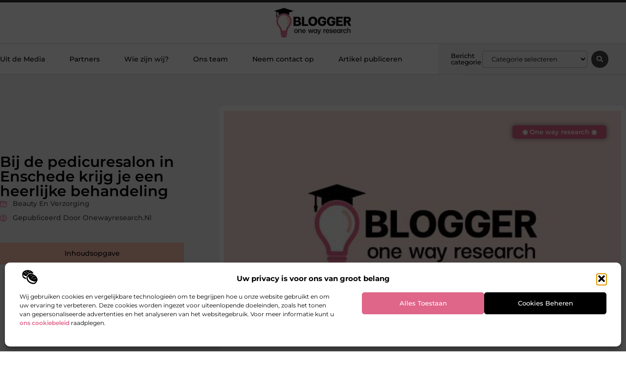

--- FILE ---
content_type: text/html; charset=UTF-8
request_url: https://www.onewayresearch.nl/beauty-en-verzorging/bij-de-pedicuresalon-in-enschede-krijg-je-een-heerlijke-behandeling/
body_size: 29496
content:
<!doctype html>
<html lang="nl-NL" prefix="og: https://ogp.me/ns#">
<head>
	<meta charset="UTF-8">
	<meta name="viewport" content="width=device-width, initial-scale=1">
	<link rel="profile" href="https://gmpg.org/xfn/11">
		<style>img:is([sizes="auto" i], [sizes^="auto," i]) { contain-intrinsic-size: 3000px 1500px }</style>
	
<!-- Search Engine Optimization door Rank Math - https://rankmath.com/ -->
<title>Bij de pedicuresalon in Enschede krijg je een heerlijke behandeling &bull; One way research</title>
<meta name="description" content="Om even lekker te genieten van een ontspanningsmoment ben je bij de heerlijke pedicuresalon in Enschede aan het goede adres. Bij deze salon worden er allerlei"/>
<meta name="robots" content="follow, index, max-snippet:-1, max-video-preview:-1, max-image-preview:large"/>
<link rel="canonical" href="https://www.onewayresearch.nl/beauty-en-verzorging/bij-de-pedicuresalon-in-enschede-krijg-je-een-heerlijke-behandeling/" />
<meta property="og:locale" content="nl_NL" />
<meta property="og:type" content="article" />
<meta property="og:title" content="Bij de pedicuresalon in Enschede krijg je een heerlijke behandeling &bull; One way research" />
<meta property="og:description" content="Om even lekker te genieten van een ontspanningsmoment ben je bij de heerlijke pedicuresalon in Enschede aan het goede adres. Bij deze salon worden er allerlei" />
<meta property="og:url" content="https://www.onewayresearch.nl/beauty-en-verzorging/bij-de-pedicuresalon-in-enschede-krijg-je-een-heerlijke-behandeling/" />
<meta property="og:site_name" content="Onewayresearch" />
<meta property="article:section" content="Beauty en verzorging" />
<meta property="og:updated_time" content="2021-06-02T02:31:29+00:00" />
<meta property="og:image" content="https://www.onewayresearch.nl/wp-content/uploads/2021/10/2.onewayresearch.nl-512x512-px.jpg" />
<meta property="og:image:secure_url" content="https://www.onewayresearch.nl/wp-content/uploads/2021/10/2.onewayresearch.nl-512x512-px.jpg" />
<meta property="og:image:width" content="512" />
<meta property="og:image:height" content="512" />
<meta property="og:image:alt" content="Bij de pedicuresalon in Enschede  krijg je een heerlijke behandeling" />
<meta property="og:image:type" content="image/jpeg" />
<meta property="article:published_time" content="2020-07-24T12:17:07+00:00" />
<meta property="article:modified_time" content="2021-06-02T02:31:29+00:00" />
<meta name="twitter:card" content="summary_large_image" />
<meta name="twitter:title" content="Bij de pedicuresalon in Enschede krijg je een heerlijke behandeling &bull; One way research" />
<meta name="twitter:description" content="Om even lekker te genieten van een ontspanningsmoment ben je bij de heerlijke pedicuresalon in Enschede aan het goede adres. Bij deze salon worden er allerlei" />
<meta name="twitter:image" content="https://www.onewayresearch.nl/wp-content/uploads/2021/10/2.onewayresearch.nl-512x512-px.jpg" />
<script type="application/ld+json" class="rank-math-schema">{"@context":"https://schema.org","@graph":[{"@type":"Organization","@id":"https://www.onewayresearch.nl/#organization","name":"onewayresearch","url":"https://www.onewayresearch.nl","logo":{"@type":"ImageObject","@id":"https://www.onewayresearch.nl/#logo","url":"https://www.onewayresearch.nl/wp-content/uploads/2021/10/1.onewayresearch.nl-Logo-355x159px.png","contentUrl":"https://www.onewayresearch.nl/wp-content/uploads/2021/10/1.onewayresearch.nl-Logo-355x159px.png","caption":"Onewayresearch","inLanguage":"nl-NL","width":"355","height":"159"}},{"@type":"WebSite","@id":"https://www.onewayresearch.nl/#website","url":"https://www.onewayresearch.nl","name":"Onewayresearch","alternateName":"onewayresearch.nl","publisher":{"@id":"https://www.onewayresearch.nl/#organization"},"inLanguage":"nl-NL"},{"@type":"ImageObject","@id":"https://www.onewayresearch.nl/wp-content/uploads/2021/10/2.onewayresearch.nl-512x512-px.jpg","url":"https://www.onewayresearch.nl/wp-content/uploads/2021/10/2.onewayresearch.nl-512x512-px.jpg","width":"512","height":"512","inLanguage":"nl-NL"},{"@type":"BreadcrumbList","@id":"https://www.onewayresearch.nl/beauty-en-verzorging/bij-de-pedicuresalon-in-enschede-krijg-je-een-heerlijke-behandeling/#breadcrumb","itemListElement":[{"@type":"ListItem","position":"1","item":{"@id":"https://www.onewayresearch.nl/","name":"Home"}},{"@type":"ListItem","position":"2","item":{"@id":"https://www.onewayresearch.nl/beauty-en-verzorging/bij-de-pedicuresalon-in-enschede-krijg-je-een-heerlijke-behandeling/","name":"Bij de pedicuresalon in Enschede  krijg je een heerlijke behandeling"}}]},{"@type":"WebPage","@id":"https://www.onewayresearch.nl/beauty-en-verzorging/bij-de-pedicuresalon-in-enschede-krijg-je-een-heerlijke-behandeling/#webpage","url":"https://www.onewayresearch.nl/beauty-en-verzorging/bij-de-pedicuresalon-in-enschede-krijg-je-een-heerlijke-behandeling/","name":"Bij de pedicuresalon in Enschede krijg je een heerlijke behandeling &bull; One way research","datePublished":"2020-07-24T12:17:07+00:00","dateModified":"2021-06-02T02:31:29+00:00","isPartOf":{"@id":"https://www.onewayresearch.nl/#website"},"primaryImageOfPage":{"@id":"https://www.onewayresearch.nl/wp-content/uploads/2021/10/2.onewayresearch.nl-512x512-px.jpg"},"inLanguage":"nl-NL","breadcrumb":{"@id":"https://www.onewayresearch.nl/beauty-en-verzorging/bij-de-pedicuresalon-in-enschede-krijg-je-een-heerlijke-behandeling/#breadcrumb"}},{"@type":"Person","@id":"https://www.onewayresearch.nl/beauty-en-verzorging/bij-de-pedicuresalon-in-enschede-krijg-je-een-heerlijke-behandeling/#author","image":{"@type":"ImageObject","@id":"https://secure.gravatar.com/avatar/?s=96&amp;d=mm&amp;r=g","url":"https://secure.gravatar.com/avatar/?s=96&amp;d=mm&amp;r=g","inLanguage":"nl-NL"},"worksFor":{"@id":"https://www.onewayresearch.nl/#organization"}},{"@type":"BlogPosting","headline":"Bij de pedicuresalon in Enschede krijg je een heerlijke behandeling &bull; One way research","datePublished":"2020-07-24T12:17:07+00:00","dateModified":"2021-06-02T02:31:29+00:00","author":{"@id":"https://www.onewayresearch.nl/beauty-en-verzorging/bij-de-pedicuresalon-in-enschede-krijg-je-een-heerlijke-behandeling/#author"},"publisher":{"@id":"https://www.onewayresearch.nl/#organization"},"description":"Om even lekker te genieten van een ontspanningsmoment ben je bij de heerlijke pedicuresalon in Enschede aan het goede adres. Bij deze salon worden er allerlei","name":"Bij de pedicuresalon in Enschede krijg je een heerlijke behandeling &bull; One way research","@id":"https://www.onewayresearch.nl/beauty-en-verzorging/bij-de-pedicuresalon-in-enschede-krijg-je-een-heerlijke-behandeling/#richSnippet","isPartOf":{"@id":"https://www.onewayresearch.nl/beauty-en-verzorging/bij-de-pedicuresalon-in-enschede-krijg-je-een-heerlijke-behandeling/#webpage"},"image":{"@id":"https://www.onewayresearch.nl/wp-content/uploads/2021/10/2.onewayresearch.nl-512x512-px.jpg"},"inLanguage":"nl-NL","mainEntityOfPage":{"@id":"https://www.onewayresearch.nl/beauty-en-verzorging/bij-de-pedicuresalon-in-enschede-krijg-je-een-heerlijke-behandeling/#webpage"}}]}</script>
<!-- /Rank Math WordPress SEO plugin -->

<link rel="alternate" type="application/rss+xml" title="One way research &raquo; feed" href="https://www.onewayresearch.nl/feed/" />
<link rel="alternate" type="application/rss+xml" title="One way research &raquo; reacties feed" href="https://www.onewayresearch.nl/comments/feed/" />
<script>
window._wpemojiSettings = {"baseUrl":"https:\/\/s.w.org\/images\/core\/emoji\/16.0.1\/72x72\/","ext":".png","svgUrl":"https:\/\/s.w.org\/images\/core\/emoji\/16.0.1\/svg\/","svgExt":".svg","source":{"concatemoji":"https:\/\/www.onewayresearch.nl\/wp-includes\/js\/wp-emoji-release.min.js?ver=6.8.3"}};
/*! This file is auto-generated */
!function(s,n){var o,i,e;function c(e){try{var t={supportTests:e,timestamp:(new Date).valueOf()};sessionStorage.setItem(o,JSON.stringify(t))}catch(e){}}function p(e,t,n){e.clearRect(0,0,e.canvas.width,e.canvas.height),e.fillText(t,0,0);var t=new Uint32Array(e.getImageData(0,0,e.canvas.width,e.canvas.height).data),a=(e.clearRect(0,0,e.canvas.width,e.canvas.height),e.fillText(n,0,0),new Uint32Array(e.getImageData(0,0,e.canvas.width,e.canvas.height).data));return t.every(function(e,t){return e===a[t]})}function u(e,t){e.clearRect(0,0,e.canvas.width,e.canvas.height),e.fillText(t,0,0);for(var n=e.getImageData(16,16,1,1),a=0;a<n.data.length;a++)if(0!==n.data[a])return!1;return!0}function f(e,t,n,a){switch(t){case"flag":return n(e,"\ud83c\udff3\ufe0f\u200d\u26a7\ufe0f","\ud83c\udff3\ufe0f\u200b\u26a7\ufe0f")?!1:!n(e,"\ud83c\udde8\ud83c\uddf6","\ud83c\udde8\u200b\ud83c\uddf6")&&!n(e,"\ud83c\udff4\udb40\udc67\udb40\udc62\udb40\udc65\udb40\udc6e\udb40\udc67\udb40\udc7f","\ud83c\udff4\u200b\udb40\udc67\u200b\udb40\udc62\u200b\udb40\udc65\u200b\udb40\udc6e\u200b\udb40\udc67\u200b\udb40\udc7f");case"emoji":return!a(e,"\ud83e\udedf")}return!1}function g(e,t,n,a){var r="undefined"!=typeof WorkerGlobalScope&&self instanceof WorkerGlobalScope?new OffscreenCanvas(300,150):s.createElement("canvas"),o=r.getContext("2d",{willReadFrequently:!0}),i=(o.textBaseline="top",o.font="600 32px Arial",{});return e.forEach(function(e){i[e]=t(o,e,n,a)}),i}function t(e){var t=s.createElement("script");t.src=e,t.defer=!0,s.head.appendChild(t)}"undefined"!=typeof Promise&&(o="wpEmojiSettingsSupports",i=["flag","emoji"],n.supports={everything:!0,everythingExceptFlag:!0},e=new Promise(function(e){s.addEventListener("DOMContentLoaded",e,{once:!0})}),new Promise(function(t){var n=function(){try{var e=JSON.parse(sessionStorage.getItem(o));if("object"==typeof e&&"number"==typeof e.timestamp&&(new Date).valueOf()<e.timestamp+604800&&"object"==typeof e.supportTests)return e.supportTests}catch(e){}return null}();if(!n){if("undefined"!=typeof Worker&&"undefined"!=typeof OffscreenCanvas&&"undefined"!=typeof URL&&URL.createObjectURL&&"undefined"!=typeof Blob)try{var e="postMessage("+g.toString()+"("+[JSON.stringify(i),f.toString(),p.toString(),u.toString()].join(",")+"));",a=new Blob([e],{type:"text/javascript"}),r=new Worker(URL.createObjectURL(a),{name:"wpTestEmojiSupports"});return void(r.onmessage=function(e){c(n=e.data),r.terminate(),t(n)})}catch(e){}c(n=g(i,f,p,u))}t(n)}).then(function(e){for(var t in e)n.supports[t]=e[t],n.supports.everything=n.supports.everything&&n.supports[t],"flag"!==t&&(n.supports.everythingExceptFlag=n.supports.everythingExceptFlag&&n.supports[t]);n.supports.everythingExceptFlag=n.supports.everythingExceptFlag&&!n.supports.flag,n.DOMReady=!1,n.readyCallback=function(){n.DOMReady=!0}}).then(function(){return e}).then(function(){var e;n.supports.everything||(n.readyCallback(),(e=n.source||{}).concatemoji?t(e.concatemoji):e.wpemoji&&e.twemoji&&(t(e.twemoji),t(e.wpemoji)))}))}((window,document),window._wpemojiSettings);
</script>
<link rel='stylesheet' id='colorboxstyle-css' href='https://www.onewayresearch.nl/wp-content/plugins/link-library/colorbox/colorbox.css?ver=6.8.3' media='all' />
<style id='wp-emoji-styles-inline-css'>

	img.wp-smiley, img.emoji {
		display: inline !important;
		border: none !important;
		box-shadow: none !important;
		height: 1em !important;
		width: 1em !important;
		margin: 0 0.07em !important;
		vertical-align: -0.1em !important;
		background: none !important;
		padding: 0 !important;
	}
</style>
<link rel='stylesheet' id='wp-block-library-css' href='https://www.onewayresearch.nl/wp-includes/css/dist/block-library/style.min.css?ver=6.8.3' media='all' />
<style id='global-styles-inline-css'>
:root{--wp--preset--aspect-ratio--square: 1;--wp--preset--aspect-ratio--4-3: 4/3;--wp--preset--aspect-ratio--3-4: 3/4;--wp--preset--aspect-ratio--3-2: 3/2;--wp--preset--aspect-ratio--2-3: 2/3;--wp--preset--aspect-ratio--16-9: 16/9;--wp--preset--aspect-ratio--9-16: 9/16;--wp--preset--color--black: #000000;--wp--preset--color--cyan-bluish-gray: #abb8c3;--wp--preset--color--white: #ffffff;--wp--preset--color--pale-pink: #f78da7;--wp--preset--color--vivid-red: #cf2e2e;--wp--preset--color--luminous-vivid-orange: #ff6900;--wp--preset--color--luminous-vivid-amber: #fcb900;--wp--preset--color--light-green-cyan: #7bdcb5;--wp--preset--color--vivid-green-cyan: #00d084;--wp--preset--color--pale-cyan-blue: #8ed1fc;--wp--preset--color--vivid-cyan-blue: #0693e3;--wp--preset--color--vivid-purple: #9b51e0;--wp--preset--gradient--vivid-cyan-blue-to-vivid-purple: linear-gradient(135deg,rgba(6,147,227,1) 0%,rgb(155,81,224) 100%);--wp--preset--gradient--light-green-cyan-to-vivid-green-cyan: linear-gradient(135deg,rgb(122,220,180) 0%,rgb(0,208,130) 100%);--wp--preset--gradient--luminous-vivid-amber-to-luminous-vivid-orange: linear-gradient(135deg,rgba(252,185,0,1) 0%,rgba(255,105,0,1) 100%);--wp--preset--gradient--luminous-vivid-orange-to-vivid-red: linear-gradient(135deg,rgba(255,105,0,1) 0%,rgb(207,46,46) 100%);--wp--preset--gradient--very-light-gray-to-cyan-bluish-gray: linear-gradient(135deg,rgb(238,238,238) 0%,rgb(169,184,195) 100%);--wp--preset--gradient--cool-to-warm-spectrum: linear-gradient(135deg,rgb(74,234,220) 0%,rgb(151,120,209) 20%,rgb(207,42,186) 40%,rgb(238,44,130) 60%,rgb(251,105,98) 80%,rgb(254,248,76) 100%);--wp--preset--gradient--blush-light-purple: linear-gradient(135deg,rgb(255,206,236) 0%,rgb(152,150,240) 100%);--wp--preset--gradient--blush-bordeaux: linear-gradient(135deg,rgb(254,205,165) 0%,rgb(254,45,45) 50%,rgb(107,0,62) 100%);--wp--preset--gradient--luminous-dusk: linear-gradient(135deg,rgb(255,203,112) 0%,rgb(199,81,192) 50%,rgb(65,88,208) 100%);--wp--preset--gradient--pale-ocean: linear-gradient(135deg,rgb(255,245,203) 0%,rgb(182,227,212) 50%,rgb(51,167,181) 100%);--wp--preset--gradient--electric-grass: linear-gradient(135deg,rgb(202,248,128) 0%,rgb(113,206,126) 100%);--wp--preset--gradient--midnight: linear-gradient(135deg,rgb(2,3,129) 0%,rgb(40,116,252) 100%);--wp--preset--font-size--small: 13px;--wp--preset--font-size--medium: 20px;--wp--preset--font-size--large: 36px;--wp--preset--font-size--x-large: 42px;--wp--preset--spacing--20: 0.44rem;--wp--preset--spacing--30: 0.67rem;--wp--preset--spacing--40: 1rem;--wp--preset--spacing--50: 1.5rem;--wp--preset--spacing--60: 2.25rem;--wp--preset--spacing--70: 3.38rem;--wp--preset--spacing--80: 5.06rem;--wp--preset--shadow--natural: 6px 6px 9px rgba(0, 0, 0, 0.2);--wp--preset--shadow--deep: 12px 12px 50px rgba(0, 0, 0, 0.4);--wp--preset--shadow--sharp: 6px 6px 0px rgba(0, 0, 0, 0.2);--wp--preset--shadow--outlined: 6px 6px 0px -3px rgba(255, 255, 255, 1), 6px 6px rgba(0, 0, 0, 1);--wp--preset--shadow--crisp: 6px 6px 0px rgba(0, 0, 0, 1);}:root { --wp--style--global--content-size: 800px;--wp--style--global--wide-size: 1200px; }:where(body) { margin: 0; }.wp-site-blocks > .alignleft { float: left; margin-right: 2em; }.wp-site-blocks > .alignright { float: right; margin-left: 2em; }.wp-site-blocks > .aligncenter { justify-content: center; margin-left: auto; margin-right: auto; }:where(.wp-site-blocks) > * { margin-block-start: 24px; margin-block-end: 0; }:where(.wp-site-blocks) > :first-child { margin-block-start: 0; }:where(.wp-site-blocks) > :last-child { margin-block-end: 0; }:root { --wp--style--block-gap: 24px; }:root :where(.is-layout-flow) > :first-child{margin-block-start: 0;}:root :where(.is-layout-flow) > :last-child{margin-block-end: 0;}:root :where(.is-layout-flow) > *{margin-block-start: 24px;margin-block-end: 0;}:root :where(.is-layout-constrained) > :first-child{margin-block-start: 0;}:root :where(.is-layout-constrained) > :last-child{margin-block-end: 0;}:root :where(.is-layout-constrained) > *{margin-block-start: 24px;margin-block-end: 0;}:root :where(.is-layout-flex){gap: 24px;}:root :where(.is-layout-grid){gap: 24px;}.is-layout-flow > .alignleft{float: left;margin-inline-start: 0;margin-inline-end: 2em;}.is-layout-flow > .alignright{float: right;margin-inline-start: 2em;margin-inline-end: 0;}.is-layout-flow > .aligncenter{margin-left: auto !important;margin-right: auto !important;}.is-layout-constrained > .alignleft{float: left;margin-inline-start: 0;margin-inline-end: 2em;}.is-layout-constrained > .alignright{float: right;margin-inline-start: 2em;margin-inline-end: 0;}.is-layout-constrained > .aligncenter{margin-left: auto !important;margin-right: auto !important;}.is-layout-constrained > :where(:not(.alignleft):not(.alignright):not(.alignfull)){max-width: var(--wp--style--global--content-size);margin-left: auto !important;margin-right: auto !important;}.is-layout-constrained > .alignwide{max-width: var(--wp--style--global--wide-size);}body .is-layout-flex{display: flex;}.is-layout-flex{flex-wrap: wrap;align-items: center;}.is-layout-flex > :is(*, div){margin: 0;}body .is-layout-grid{display: grid;}.is-layout-grid > :is(*, div){margin: 0;}body{padding-top: 0px;padding-right: 0px;padding-bottom: 0px;padding-left: 0px;}a:where(:not(.wp-element-button)){text-decoration: underline;}:root :where(.wp-element-button, .wp-block-button__link){background-color: #32373c;border-width: 0;color: #fff;font-family: inherit;font-size: inherit;line-height: inherit;padding: calc(0.667em + 2px) calc(1.333em + 2px);text-decoration: none;}.has-black-color{color: var(--wp--preset--color--black) !important;}.has-cyan-bluish-gray-color{color: var(--wp--preset--color--cyan-bluish-gray) !important;}.has-white-color{color: var(--wp--preset--color--white) !important;}.has-pale-pink-color{color: var(--wp--preset--color--pale-pink) !important;}.has-vivid-red-color{color: var(--wp--preset--color--vivid-red) !important;}.has-luminous-vivid-orange-color{color: var(--wp--preset--color--luminous-vivid-orange) !important;}.has-luminous-vivid-amber-color{color: var(--wp--preset--color--luminous-vivid-amber) !important;}.has-light-green-cyan-color{color: var(--wp--preset--color--light-green-cyan) !important;}.has-vivid-green-cyan-color{color: var(--wp--preset--color--vivid-green-cyan) !important;}.has-pale-cyan-blue-color{color: var(--wp--preset--color--pale-cyan-blue) !important;}.has-vivid-cyan-blue-color{color: var(--wp--preset--color--vivid-cyan-blue) !important;}.has-vivid-purple-color{color: var(--wp--preset--color--vivid-purple) !important;}.has-black-background-color{background-color: var(--wp--preset--color--black) !important;}.has-cyan-bluish-gray-background-color{background-color: var(--wp--preset--color--cyan-bluish-gray) !important;}.has-white-background-color{background-color: var(--wp--preset--color--white) !important;}.has-pale-pink-background-color{background-color: var(--wp--preset--color--pale-pink) !important;}.has-vivid-red-background-color{background-color: var(--wp--preset--color--vivid-red) !important;}.has-luminous-vivid-orange-background-color{background-color: var(--wp--preset--color--luminous-vivid-orange) !important;}.has-luminous-vivid-amber-background-color{background-color: var(--wp--preset--color--luminous-vivid-amber) !important;}.has-light-green-cyan-background-color{background-color: var(--wp--preset--color--light-green-cyan) !important;}.has-vivid-green-cyan-background-color{background-color: var(--wp--preset--color--vivid-green-cyan) !important;}.has-pale-cyan-blue-background-color{background-color: var(--wp--preset--color--pale-cyan-blue) !important;}.has-vivid-cyan-blue-background-color{background-color: var(--wp--preset--color--vivid-cyan-blue) !important;}.has-vivid-purple-background-color{background-color: var(--wp--preset--color--vivid-purple) !important;}.has-black-border-color{border-color: var(--wp--preset--color--black) !important;}.has-cyan-bluish-gray-border-color{border-color: var(--wp--preset--color--cyan-bluish-gray) !important;}.has-white-border-color{border-color: var(--wp--preset--color--white) !important;}.has-pale-pink-border-color{border-color: var(--wp--preset--color--pale-pink) !important;}.has-vivid-red-border-color{border-color: var(--wp--preset--color--vivid-red) !important;}.has-luminous-vivid-orange-border-color{border-color: var(--wp--preset--color--luminous-vivid-orange) !important;}.has-luminous-vivid-amber-border-color{border-color: var(--wp--preset--color--luminous-vivid-amber) !important;}.has-light-green-cyan-border-color{border-color: var(--wp--preset--color--light-green-cyan) !important;}.has-vivid-green-cyan-border-color{border-color: var(--wp--preset--color--vivid-green-cyan) !important;}.has-pale-cyan-blue-border-color{border-color: var(--wp--preset--color--pale-cyan-blue) !important;}.has-vivid-cyan-blue-border-color{border-color: var(--wp--preset--color--vivid-cyan-blue) !important;}.has-vivid-purple-border-color{border-color: var(--wp--preset--color--vivid-purple) !important;}.has-vivid-cyan-blue-to-vivid-purple-gradient-background{background: var(--wp--preset--gradient--vivid-cyan-blue-to-vivid-purple) !important;}.has-light-green-cyan-to-vivid-green-cyan-gradient-background{background: var(--wp--preset--gradient--light-green-cyan-to-vivid-green-cyan) !important;}.has-luminous-vivid-amber-to-luminous-vivid-orange-gradient-background{background: var(--wp--preset--gradient--luminous-vivid-amber-to-luminous-vivid-orange) !important;}.has-luminous-vivid-orange-to-vivid-red-gradient-background{background: var(--wp--preset--gradient--luminous-vivid-orange-to-vivid-red) !important;}.has-very-light-gray-to-cyan-bluish-gray-gradient-background{background: var(--wp--preset--gradient--very-light-gray-to-cyan-bluish-gray) !important;}.has-cool-to-warm-spectrum-gradient-background{background: var(--wp--preset--gradient--cool-to-warm-spectrum) !important;}.has-blush-light-purple-gradient-background{background: var(--wp--preset--gradient--blush-light-purple) !important;}.has-blush-bordeaux-gradient-background{background: var(--wp--preset--gradient--blush-bordeaux) !important;}.has-luminous-dusk-gradient-background{background: var(--wp--preset--gradient--luminous-dusk) !important;}.has-pale-ocean-gradient-background{background: var(--wp--preset--gradient--pale-ocean) !important;}.has-electric-grass-gradient-background{background: var(--wp--preset--gradient--electric-grass) !important;}.has-midnight-gradient-background{background: var(--wp--preset--gradient--midnight) !important;}.has-small-font-size{font-size: var(--wp--preset--font-size--small) !important;}.has-medium-font-size{font-size: var(--wp--preset--font-size--medium) !important;}.has-large-font-size{font-size: var(--wp--preset--font-size--large) !important;}.has-x-large-font-size{font-size: var(--wp--preset--font-size--x-large) !important;}
:root :where(.wp-block-pullquote){font-size: 1.5em;line-height: 1.6;}
</style>
<link rel='stylesheet' id='thumbs_rating_styles-css' href='https://www.onewayresearch.nl/wp-content/plugins/link-library/upvote-downvote/css/style.css?ver=1.0.0' media='all' />
<link rel='stylesheet' id='scriptlesssocialsharing-css' href='https://www.onewayresearch.nl/wp-content/plugins/scriptless-social-sharing/includes/css/scriptlesssocialsharing-style.css?ver=3.3.1' media='all' />
<style id='scriptlesssocialsharing-inline-css'>
.scriptlesssocialsharing__buttons a.button { padding: 12px; flex: 1; }@media only screen and (max-width: 767px) { .scriptlesssocialsharing .sss-name { position: absolute; clip: rect(1px, 1px, 1px, 1px); height: 1px; width: 1px; border: 0; overflow: hidden; } }
</style>
<link rel='stylesheet' id='cmplz-general-css' href='https://www.onewayresearch.nl/wp-content/plugins/complianz-gdpr/assets/css/cookieblocker.min.css?ver=1765935435' media='all' />
<link rel='stylesheet' id='hello-elementor-css' href='https://www.onewayresearch.nl/wp-content/themes/hello-elementor/assets/css/reset.css?ver=3.4.4' media='all' />
<link rel='stylesheet' id='hello-elementor-theme-style-css' href='https://www.onewayresearch.nl/wp-content/themes/hello-elementor/assets/css/theme.css?ver=3.4.4' media='all' />
<link rel='stylesheet' id='hello-elementor-header-footer-css' href='https://www.onewayresearch.nl/wp-content/themes/hello-elementor/assets/css/header-footer.css?ver=3.4.4' media='all' />
<link rel='stylesheet' id='elementor-frontend-css' href='https://www.onewayresearch.nl/wp-content/plugins/elementor/assets/css/frontend.min.css?ver=3.30.1' media='all' />
<link rel='stylesheet' id='elementor-post-4502-css' href='https://www.onewayresearch.nl/wp-content/uploads/elementor/css/post-4502.css?ver=1768959036' media='all' />
<link rel='stylesheet' id='widget-progress-tracker-css' href='https://www.onewayresearch.nl/wp-content/plugins/elementor-pro/assets/css/widget-progress-tracker.min.css?ver=3.30.0' media='all' />
<link rel='stylesheet' id='e-sticky-css' href='https://www.onewayresearch.nl/wp-content/plugins/elementor-pro/assets/css/modules/sticky.min.css?ver=3.30.0' media='all' />
<link rel='stylesheet' id='e-animation-grow-css' href='https://www.onewayresearch.nl/wp-content/plugins/elementor/assets/lib/animations/styles/e-animation-grow.min.css?ver=3.30.1' media='all' />
<link rel='stylesheet' id='widget-image-css' href='https://www.onewayresearch.nl/wp-content/plugins/elementor/assets/css/widget-image.min.css?ver=3.30.1' media='all' />
<link rel='stylesheet' id='widget-nav-menu-css' href='https://www.onewayresearch.nl/wp-content/plugins/elementor-pro/assets/css/widget-nav-menu.min.css?ver=3.30.0' media='all' />
<link rel='stylesheet' id='widget-heading-css' href='https://www.onewayresearch.nl/wp-content/plugins/elementor/assets/css/widget-heading.min.css?ver=3.30.1' media='all' />
<link rel='stylesheet' id='swiper-css' href='https://www.onewayresearch.nl/wp-content/plugins/elementor/assets/lib/swiper/v8/css/swiper.min.css?ver=8.4.5' media='all' />
<link rel='stylesheet' id='e-swiper-css' href='https://www.onewayresearch.nl/wp-content/plugins/elementor/assets/css/conditionals/e-swiper.min.css?ver=3.30.1' media='all' />
<link rel='stylesheet' id='widget-search-form-css' href='https://www.onewayresearch.nl/wp-content/plugins/elementor-pro/assets/css/widget-search-form.min.css?ver=3.30.0' media='all' />
<link rel='stylesheet' id='e-animation-fadeIn-css' href='https://www.onewayresearch.nl/wp-content/plugins/elementor/assets/lib/animations/styles/fadeIn.min.css?ver=3.30.1' media='all' />
<link rel='stylesheet' id='e-motion-fx-css' href='https://www.onewayresearch.nl/wp-content/plugins/elementor-pro/assets/css/modules/motion-fx.min.css?ver=3.30.0' media='all' />
<link rel='stylesheet' id='widget-divider-css' href='https://www.onewayresearch.nl/wp-content/plugins/elementor/assets/css/widget-divider.min.css?ver=3.30.1' media='all' />
<link rel='stylesheet' id='widget-post-info-css' href='https://www.onewayresearch.nl/wp-content/plugins/elementor-pro/assets/css/widget-post-info.min.css?ver=3.30.0' media='all' />
<link rel='stylesheet' id='widget-icon-list-css' href='https://www.onewayresearch.nl/wp-content/plugins/elementor/assets/css/widget-icon-list.min.css?ver=3.30.1' media='all' />
<link rel='stylesheet' id='widget-spacer-css' href='https://www.onewayresearch.nl/wp-content/plugins/elementor/assets/css/widget-spacer.min.css?ver=3.30.1' media='all' />
<link rel='stylesheet' id='widget-table-of-contents-css' href='https://www.onewayresearch.nl/wp-content/plugins/elementor-pro/assets/css/widget-table-of-contents.min.css?ver=3.30.0' media='all' />
<link rel='stylesheet' id='widget-social-icons-css' href='https://www.onewayresearch.nl/wp-content/plugins/elementor/assets/css/widget-social-icons.min.css?ver=3.30.1' media='all' />
<link rel='stylesheet' id='e-apple-webkit-css' href='https://www.onewayresearch.nl/wp-content/plugins/elementor/assets/css/conditionals/apple-webkit.min.css?ver=3.30.1' media='all' />
<link rel='stylesheet' id='widget-author-box-css' href='https://www.onewayresearch.nl/wp-content/plugins/elementor-pro/assets/css/widget-author-box.min.css?ver=3.30.0' media='all' />
<link rel='stylesheet' id='widget-posts-css' href='https://www.onewayresearch.nl/wp-content/plugins/elementor-pro/assets/css/widget-posts.min.css?ver=3.30.0' media='all' />
<link rel='stylesheet' id='widget-call-to-action-css' href='https://www.onewayresearch.nl/wp-content/plugins/elementor-pro/assets/css/widget-call-to-action.min.css?ver=3.30.0' media='all' />
<link rel='stylesheet' id='e-transitions-css' href='https://www.onewayresearch.nl/wp-content/plugins/elementor-pro/assets/css/conditionals/transitions.min.css?ver=3.30.0' media='all' />
<link rel='stylesheet' id='widget-post-navigation-css' href='https://www.onewayresearch.nl/wp-content/plugins/elementor-pro/assets/css/widget-post-navigation.min.css?ver=3.30.0' media='all' />
<link rel='stylesheet' id='e-animation-shrink-css' href='https://www.onewayresearch.nl/wp-content/plugins/elementor/assets/lib/animations/styles/e-animation-shrink.min.css?ver=3.30.1' media='all' />
<link rel='stylesheet' id='elementor-post-4799-css' href='https://www.onewayresearch.nl/wp-content/uploads/elementor/css/post-4799.css?ver=1768959036' media='all' />
<link rel='stylesheet' id='elementor-post-4802-css' href='https://www.onewayresearch.nl/wp-content/uploads/elementor/css/post-4802.css?ver=1768959036' media='all' />
<link rel='stylesheet' id='elementor-post-4711-css' href='https://www.onewayresearch.nl/wp-content/uploads/elementor/css/post-4711.css?ver=1768959723' media='all' />
<link rel='stylesheet' id='elementor-gf-local-montserrat-css' href='https://www.onewayresearch.nl/wp-content/uploads/elementor/google-fonts/css/montserrat.css?ver=1746519985' media='all' />
<script src="https://www.onewayresearch.nl/wp-includes/js/jquery/jquery.min.js?ver=3.7.1" id="jquery-core-js"></script>
<script src="https://www.onewayresearch.nl/wp-includes/js/jquery/jquery-migrate.min.js?ver=3.4.1" id="jquery-migrate-js"></script>
<script src="https://www.onewayresearch.nl/wp-content/plugins/link-library/colorbox/jquery.colorbox-min.js?ver=1.3.9" id="colorbox-js"></script>
<script id="thumbs_rating_scripts-js-extra">
var thumbs_rating_ajax = {"ajax_url":"https:\/\/www.onewayresearch.nl\/wp-admin\/admin-ajax.php","nonce":"ac897ce108"};
</script>
<script src="https://www.onewayresearch.nl/wp-content/plugins/link-library/upvote-downvote/js/general.js?ver=4.0.1" id="thumbs_rating_scripts-js"></script>
<link rel="https://api.w.org/" href="https://www.onewayresearch.nl/wp-json/" /><link rel="alternate" title="JSON" type="application/json" href="https://www.onewayresearch.nl/wp-json/wp/v2/posts/906" /><link rel="EditURI" type="application/rsd+xml" title="RSD" href="https://www.onewayresearch.nl/xmlrpc.php?rsd" />
<meta name="generator" content="WordPress 6.8.3" />
<link rel='shortlink' href='https://www.onewayresearch.nl/?p=906' />
<link rel="alternate" title="oEmbed (JSON)" type="application/json+oembed" href="https://www.onewayresearch.nl/wp-json/oembed/1.0/embed?url=https%3A%2F%2Fwww.onewayresearch.nl%2Fbeauty-en-verzorging%2Fbij-de-pedicuresalon-in-enschede-krijg-je-een-heerlijke-behandeling%2F" />
<link rel="alternate" title="oEmbed (XML)" type="text/xml+oembed" href="https://www.onewayresearch.nl/wp-json/oembed/1.0/embed?url=https%3A%2F%2Fwww.onewayresearch.nl%2Fbeauty-en-verzorging%2Fbij-de-pedicuresalon-in-enschede-krijg-je-een-heerlijke-behandeling%2F&#038;format=xml" />
<script type="text/javascript">//<![CDATA[
  function external_links_in_new_windows_loop() {
    if (!document.links) {
      document.links = document.getElementsByTagName('a');
    }
    var change_link = false;
    var force = '';
    var ignore = '';

    for (var t=0; t<document.links.length; t++) {
      var all_links = document.links[t];
      change_link = false;
      
      if(document.links[t].hasAttribute('onClick') == false) {
        // forced if the address starts with http (or also https), but does not link to the current domain
        if(all_links.href.search(/^http/) != -1 && all_links.href.search('www.onewayresearch.nl') == -1 && all_links.href.search(/^#/) == -1) {
          // console.log('Changed ' + all_links.href);
          change_link = true;
        }
          
        if(force != '' && all_links.href.search(force) != -1) {
          // forced
          // console.log('force ' + all_links.href);
          change_link = true;
        }
        
        if(ignore != '' && all_links.href.search(ignore) != -1) {
          // console.log('ignore ' + all_links.href);
          // ignored
          change_link = false;
        }

        if(change_link == true) {
          // console.log('Changed ' + all_links.href);
          document.links[t].setAttribute('onClick', 'javascript:window.open(\'' + all_links.href.replace(/'/g, '') + '\', \'_blank\', \'noopener\'); return false;');
          document.links[t].removeAttribute('target');
        }
      }
    }
  }
  
  // Load
  function external_links_in_new_windows_load(func)
  {  
    var oldonload = window.onload;
    if (typeof window.onload != 'function'){
      window.onload = func;
    } else {
      window.onload = function(){
        oldonload();
        func();
      }
    }
  }

  external_links_in_new_windows_load(external_links_in_new_windows_loop);
  //]]></script>

			<style>.cmplz-hidden {
					display: none !important;
				}</style><meta name="generator" content="Elementor 3.30.1; features: e_font_icon_svg, additional_custom_breakpoints, e_element_cache; settings: css_print_method-external, google_font-enabled, font_display-swap">
			<style>
				.e-con.e-parent:nth-of-type(n+4):not(.e-lazyloaded):not(.e-no-lazyload),
				.e-con.e-parent:nth-of-type(n+4):not(.e-lazyloaded):not(.e-no-lazyload) * {
					background-image: none !important;
				}
				@media screen and (max-height: 1024px) {
					.e-con.e-parent:nth-of-type(n+3):not(.e-lazyloaded):not(.e-no-lazyload),
					.e-con.e-parent:nth-of-type(n+3):not(.e-lazyloaded):not(.e-no-lazyload) * {
						background-image: none !important;
					}
				}
				@media screen and (max-height: 640px) {
					.e-con.e-parent:nth-of-type(n+2):not(.e-lazyloaded):not(.e-no-lazyload),
					.e-con.e-parent:nth-of-type(n+2):not(.e-lazyloaded):not(.e-no-lazyload) * {
						background-image: none !important;
					}
				}
			</style>
			<link rel="icon" href="https://www.onewayresearch.nl/wp-content/uploads/2021/10/cropped-0.onewayresearch.nl-icon-150x150-px-32x32.png" sizes="32x32" />
<link rel="icon" href="https://www.onewayresearch.nl/wp-content/uploads/2021/10/cropped-0.onewayresearch.nl-icon-150x150-px-192x192.png" sizes="192x192" />
<link rel="apple-touch-icon" href="https://www.onewayresearch.nl/wp-content/uploads/2021/10/cropped-0.onewayresearch.nl-icon-150x150-px-180x180.png" />
<meta name="msapplication-TileImage" content="https://www.onewayresearch.nl/wp-content/uploads/2021/10/cropped-0.onewayresearch.nl-icon-150x150-px-270x270.png" />
</head>
<body data-rsssl=1 data-cmplz=1 class="wp-singular post-template-default single single-post postid-906 single-format-standard wp-custom-logo wp-embed-responsive wp-theme-hello-elementor hello-elementor-default elementor-default elementor-template-full-width elementor-kit-4502 elementor-page-4711">


<a class="skip-link screen-reader-text" href="#content">Ga naar de inhoud</a>

		<header data-elementor-type="header" data-elementor-id="4799" class="elementor elementor-4799 elementor-location-header" data-elementor-post-type="elementor_library">
			<header class="elementor-element elementor-element-63bd4869 e-con-full top e-flex e-con e-parent" data-id="63bd4869" data-element_type="container" data-settings="{&quot;background_background&quot;:&quot;classic&quot;}">
		<section class="elementor-element elementor-element-248fd313 e-con-full e-flex e-con e-child" data-id="248fd313" data-element_type="container" data-settings="{&quot;sticky&quot;:&quot;top&quot;,&quot;sticky_on&quot;:[&quot;desktop&quot;,&quot;tablet&quot;,&quot;mobile&quot;],&quot;sticky_offset&quot;:0,&quot;sticky_effects_offset&quot;:0,&quot;sticky_anchor_link_offset&quot;:0}">
				<div class="elementor-element elementor-element-1eb391e1 elementor-widget elementor-widget-progress-tracker" data-id="1eb391e1" data-element_type="widget" data-settings="{&quot;type&quot;:&quot;horizontal&quot;,&quot;relative_to&quot;:&quot;entire_page&quot;,&quot;percentage&quot;:&quot;no&quot;}" data-widget_type="progress-tracker.default">
				<div class="elementor-widget-container">
					
		<div class="elementor-scrolling-tracker elementor-scrolling-tracker-horizontal elementor-scrolling-tracker-alignment-">
						<div class="current-progress">
					<div class="current-progress-percentage"></div>
				</div>
				</div>
						</div>
				</div>
				</section>
		<section class="elementor-element elementor-element-233df666 elementor-hidden-mobile e-flex e-con-boxed e-con e-child" data-id="233df666" data-element_type="container" data-settings="{&quot;background_background&quot;:&quot;classic&quot;}">
					<div class="e-con-inner">
				<div class="elementor-element elementor-element-28dabb76 elementor-widget__width-initial elementor-widget elementor-widget-theme-site-logo elementor-widget-image" data-id="28dabb76" data-element_type="widget" data-widget_type="theme-site-logo.default">
				<div class="elementor-widget-container">
											<a href="https://www.onewayresearch.nl">
			<img width="344" height="136" src="https://www.onewayresearch.nl/wp-content/uploads/2021/10/cropped-1.onewayresearch.nl-Logo-355x159px.png" class="elementor-animation-grow attachment-full size-full wp-image-1274" alt="" srcset="https://www.onewayresearch.nl/wp-content/uploads/2021/10/cropped-1.onewayresearch.nl-Logo-355x159px.png 344w, https://www.onewayresearch.nl/wp-content/uploads/2021/10/cropped-1.onewayresearch.nl-Logo-355x159px-300x119.png 300w" sizes="(max-width: 344px) 100vw, 344px" />				</a>
											</div>
				</div>
					</div>
				</section>
		<nav class="elementor-element elementor-element-684795f0 e-flex e-con-boxed e-con e-child" data-id="684795f0" data-element_type="container" data-settings="{&quot;background_background&quot;:&quot;gradient&quot;,&quot;animation&quot;:&quot;none&quot;,&quot;animation_delay&quot;:200,&quot;sticky&quot;:&quot;top&quot;,&quot;sticky_offset&quot;:5,&quot;sticky_offset_tablet&quot;:5,&quot;sticky_offset_mobile&quot;:5,&quot;sticky_effects_offset_tablet&quot;:0,&quot;sticky_effects_offset_mobile&quot;:0,&quot;sticky_anchor_link_offset_tablet&quot;:0,&quot;sticky_anchor_link_offset_mobile&quot;:0,&quot;sticky_on&quot;:[&quot;desktop&quot;,&quot;tablet&quot;,&quot;mobile&quot;],&quot;sticky_effects_offset&quot;:0,&quot;sticky_anchor_link_offset&quot;:0}">
					<div class="e-con-inner">
				<div class="elementor-element elementor-element-329f1985 elementor-nav-menu--stretch elementor-nav-menu__align-start elementor-nav-menu__text-align-center elementor-widget-tablet__width-initial elementor-widget__width-initial elementor-nav-menu--dropdown-mobile elementor-nav-menu--toggle elementor-nav-menu--burger elementor-widget elementor-widget-nav-menu" data-id="329f1985" data-element_type="widget" data-settings="{&quot;full_width&quot;:&quot;stretch&quot;,&quot;submenu_icon&quot;:{&quot;value&quot;:&quot;&lt;i class=\&quot;\&quot;&gt;&lt;\/i&gt;&quot;,&quot;library&quot;:&quot;&quot;},&quot;layout&quot;:&quot;horizontal&quot;,&quot;toggle&quot;:&quot;burger&quot;}" data-widget_type="nav-menu.default">
				<div class="elementor-widget-container">
								<nav aria-label="Menu" class="elementor-nav-menu--main elementor-nav-menu__container elementor-nav-menu--layout-horizontal e--pointer-text e--animation-grow">
				<ul id="menu-1-329f1985" class="elementor-nav-menu"><li class="menu-item menu-item-type-custom menu-item-object-custom menu-item-4779"><a href="/category/media/" class="elementor-item">Uit de Media</a></li>
<li class="menu-item menu-item-type-post_type menu-item-object-page menu-item-4784"><a href="https://www.onewayresearch.nl/partners/" class="elementor-item">Partners</a></li>
<li class="menu-item menu-item-type-post_type menu-item-object-page menu-item-4781"><a href="https://www.onewayresearch.nl/over-ons/" class="elementor-item">Wie zijn wij?</a></li>
<li class="menu-item menu-item-type-post_type menu-item-object-page menu-item-4780"><a href="https://www.onewayresearch.nl/ons-team/" class="elementor-item">Ons team</a></li>
<li class="menu-item menu-item-type-post_type menu-item-object-page menu-item-4783"><a href="https://www.onewayresearch.nl/contact/" class="elementor-item">Neem contact op</a></li>
<li class="menu-item menu-item-type-post_type menu-item-object-page menu-item-4782"><a href="https://www.onewayresearch.nl/artikel-publiceren/" class="elementor-item">Artikel publiceren</a></li>
</ul>			</nav>
					<div class="elementor-menu-toggle" role="button" tabindex="0" aria-label="Menu toggle" aria-expanded="false">
			<span class="elementor-menu-toggle__icon--open"><svg xmlns="http://www.w3.org/2000/svg" id="fcd95e07-8bd7-469f-808c-4bea57f73182" data-name="Layer 1" width="33.2114" height="12.6055" viewBox="0 0 33.2114 12.6055"><rect x="0.106" width="33" height="2"></rect><rect x="0.4016" y="9.2498" width="33.1968" height="2.0001" transform="translate(-1.4366 1.4718) rotate(-6.4411)"></rect></svg></span><svg aria-hidden="true" role="presentation" class="elementor-menu-toggle__icon--close e-font-icon-svg e-eicon-close" viewBox="0 0 1000 1000" xmlns="http://www.w3.org/2000/svg"><path d="M742 167L500 408 258 167C246 154 233 150 217 150 196 150 179 158 167 167 154 179 150 196 150 212 150 229 154 242 171 254L408 500 167 742C138 771 138 800 167 829 196 858 225 858 254 829L496 587 738 829C750 842 767 846 783 846 800 846 817 842 829 829 842 817 846 804 846 783 846 767 842 750 829 737L588 500 833 258C863 229 863 200 833 171 804 137 775 137 742 167Z"></path></svg>		</div>
					<nav class="elementor-nav-menu--dropdown elementor-nav-menu__container" aria-hidden="true">
				<ul id="menu-2-329f1985" class="elementor-nav-menu"><li class="menu-item menu-item-type-custom menu-item-object-custom menu-item-4779"><a href="/category/media/" class="elementor-item" tabindex="-1">Uit de Media</a></li>
<li class="menu-item menu-item-type-post_type menu-item-object-page menu-item-4784"><a href="https://www.onewayresearch.nl/partners/" class="elementor-item" tabindex="-1">Partners</a></li>
<li class="menu-item menu-item-type-post_type menu-item-object-page menu-item-4781"><a href="https://www.onewayresearch.nl/over-ons/" class="elementor-item" tabindex="-1">Wie zijn wij?</a></li>
<li class="menu-item menu-item-type-post_type menu-item-object-page menu-item-4780"><a href="https://www.onewayresearch.nl/ons-team/" class="elementor-item" tabindex="-1">Ons team</a></li>
<li class="menu-item menu-item-type-post_type menu-item-object-page menu-item-4783"><a href="https://www.onewayresearch.nl/contact/" class="elementor-item" tabindex="-1">Neem contact op</a></li>
<li class="menu-item menu-item-type-post_type menu-item-object-page menu-item-4782"><a href="https://www.onewayresearch.nl/artikel-publiceren/" class="elementor-item" tabindex="-1">Artikel publiceren</a></li>
</ul>			</nav>
						</div>
				</div>
				<div class="elementor-element elementor-element-5072b95c elementor-widget__width-initial elementor-hidden-desktop elementor-hidden-tablet elementor-widget elementor-widget-theme-site-logo elementor-widget-image" data-id="5072b95c" data-element_type="widget" data-widget_type="theme-site-logo.default">
				<div class="elementor-widget-container">
											<a href="https://www.onewayresearch.nl">
			<img width="344" height="136" src="https://www.onewayresearch.nl/wp-content/uploads/2021/10/cropped-1.onewayresearch.nl-Logo-355x159px.png" class="attachment-full size-full wp-image-1274" alt="" srcset="https://www.onewayresearch.nl/wp-content/uploads/2021/10/cropped-1.onewayresearch.nl-Logo-355x159px.png 344w, https://www.onewayresearch.nl/wp-content/uploads/2021/10/cropped-1.onewayresearch.nl-Logo-355x159px-300x119.png 300w" sizes="(max-width: 344px) 100vw, 344px" />				</a>
											</div>
				</div>
		<div class="elementor-element elementor-element-34c5968d e-con-full e-flex e-con e-child" data-id="34c5968d" data-element_type="container" data-settings="{&quot;background_background&quot;:&quot;classic&quot;}">
				<div class="elementor-element elementor-element-7275cd3 elementor-widget__width-initial elementor-hidden-tablet elementor-hidden-mobile elementor-widget elementor-widget-heading" data-id="7275cd3" data-element_type="widget" data-widget_type="heading.default">
				<div class="elementor-widget-container">
					<div class="elementor-heading-title elementor-size-default">Bericht categorie</div>				</div>
				</div>
				<div class="elementor-element elementor-element-721bdc5f elementor-widget-mobile__width-initial categorie elementor-widget__width-initial elementor-widget-tablet__width-initial elementor-hidden-tablet elementor-hidden-mobile elementor-widget elementor-widget-wp-widget-categories" data-id="721bdc5f" data-element_type="widget" data-widget_type="wp-widget-categories.default">
				<div class="elementor-widget-container">
					<h5>Categorieën</h5><form action="https://www.onewayresearch.nl" method="get"><label class="screen-reader-text" for="cat">Categorieën</label><select  name='cat' id='cat' class='postform'>
	<option value='-1'>Categorie selecteren</option>
	<option class="level-0" value="543">Aanbiedingen</option>
	<option class="level-0" value="991">Adverteren</option>
	<option class="level-0" value="573">Alarmsysteem</option>
	<option class="level-0" value="5">Auto’s en Motoren</option>
	<option class="level-0" value="234">Banen en opleidingen</option>
	<option class="level-0" value="164">Beauty en verzorging</option>
	<option class="level-0" value="3">Bedrijven</option>
	<option class="level-0" value="1116">Bloemen</option>
	<option class="level-0" value="1280">Blog</option>
	<option class="level-0" value="132">Dienstverlening</option>
	<option class="level-0" value="273">Dieren</option>
	<option class="level-0" value="89">Electronica en Computers</option>
	<option class="level-0" value="76">Energie</option>
	<option class="level-0" value="975">Entertainment</option>
	<option class="level-0" value="262">Eten en drinken</option>
	<option class="level-0" value="94">Financieel</option>
	<option class="level-0" value="819">Geschenken</option>
	<option class="level-0" value="9">Gezondheid</option>
	<option class="level-0" value="863">Groothandel</option>
	<option class="level-0" value="32">Hobby en vrije tijd</option>
	<option class="level-0" value="777">Horeca</option>
	<option class="level-0" value="443">Huishoudelijk</option>
	<option class="level-0" value="782">Industrie</option>
	<option class="level-0" value="146">Internet</option>
	<option class="level-0" value="18">Kinderen</option>
	<option class="level-0" value="663">Links / Index</option>
	<option class="level-0" value="1202">Management</option>
	<option class="level-0" value="156">Marketing</option>
	<option class="level-0" value="270">Mode en Kleding</option>
	<option class="level-0" value="61">Onderwijs</option>
	<option class="level-0" value="557">Particuliere dienstverlening</option>
	<option class="level-0" value="835">Rechten</option>
	<option class="level-0" value="800">Relatie</option>
	<option class="level-0" value="460">Sport</option>
	<option class="level-0" value="539">Telefonie</option>
	<option class="level-0" value="640">Toerisme</option>
	<option class="level-0" value="1088">Tuin en buitenleven</option>
	<option class="level-0" value="885">Tweewielers</option>
	<option class="level-0" value="225">Vakantie</option>
	<option class="level-0" value="807">Verbouwen</option>
	<option class="level-0" value="291">Vervoer en transport</option>
	<option class="level-0" value="657">Webdesign</option>
	<option class="level-0" value="436">Wijn</option>
	<option class="level-0" value="34">Winkelen</option>
	<option class="level-0" value="24">Woning en Tuin</option>
	<option class="level-0" value="693">Woningen</option>
	<option class="level-0" value="380">Zakelijk</option>
	<option class="level-0" value="386">Zakelijke dienstverlening</option>
	<option class="level-0" value="1194">Zorg</option>
	<option class="level-0" value="1176">ZZP</option>
</select>
</form><script>
(function() {
	var dropdown = document.getElementById( "cat" );
	function onCatChange() {
		if ( dropdown.options[ dropdown.selectedIndex ].value > 0 ) {
			dropdown.parentNode.submit();
		}
	}
	dropdown.onchange = onCatChange;
})();
</script>
				</div>
				</div>
				<div class="elementor-element elementor-element-4cc3050f elementor-search-form--skin-full_screen elementor-widget__width-initial elementor-widget-mobile__width-auto elementor-widget-tablet__width-auto elementor-widget elementor-widget-search-form" data-id="4cc3050f" data-element_type="widget" data-settings="{&quot;skin&quot;:&quot;full_screen&quot;}" data-widget_type="search-form.default">
				<div class="elementor-widget-container">
							<search role="search">
			<form class="elementor-search-form" action="https://www.onewayresearch.nl" method="get">
												<div class="elementor-search-form__toggle" role="button" tabindex="0" aria-label="Zoeken">
					<div class="e-font-icon-svg-container"><svg aria-hidden="true" class="e-font-icon-svg e-fas-search" viewBox="0 0 512 512" xmlns="http://www.w3.org/2000/svg"><path d="M505 442.7L405.3 343c-4.5-4.5-10.6-7-17-7H372c27.6-35.3 44-79.7 44-128C416 93.1 322.9 0 208 0S0 93.1 0 208s93.1 208 208 208c48.3 0 92.7-16.4 128-44v16.3c0 6.4 2.5 12.5 7 17l99.7 99.7c9.4 9.4 24.6 9.4 33.9 0l28.3-28.3c9.4-9.4 9.4-24.6.1-34zM208 336c-70.7 0-128-57.2-128-128 0-70.7 57.2-128 128-128 70.7 0 128 57.2 128 128 0 70.7-57.2 128-128 128z"></path></svg></div>				</div>
								<div class="elementor-search-form__container">
					<label class="elementor-screen-only" for="elementor-search-form-4cc3050f">Zoeken</label>

					
					<input id="elementor-search-form-4cc3050f" placeholder="" class="elementor-search-form__input" type="search" name="s" value="">
					
					
										<div class="dialog-lightbox-close-button dialog-close-button" role="button" tabindex="0" aria-label="Sluit dit zoekvak.">
						<svg aria-hidden="true" class="e-font-icon-svg e-eicon-close" viewBox="0 0 1000 1000" xmlns="http://www.w3.org/2000/svg"><path d="M742 167L500 408 258 167C246 154 233 150 217 150 196 150 179 158 167 167 154 179 150 196 150 212 150 229 154 242 171 254L408 500 167 742C138 771 138 800 167 829 196 858 225 858 254 829L496 587 738 829C750 842 767 846 783 846 800 846 817 842 829 829 842 817 846 804 846 783 846 767 842 750 829 737L588 500 833 258C863 229 863 200 833 171 804 137 775 137 742 167Z"></path></svg>					</div>
									</div>
			</form>
		</search>
						</div>
				</div>
				</div>
					</div>
				</nav>
				<div class="elementor-element elementor-element-17a33620 elementor-view-framed elementor-widget__width-auto elementor-fixed elementor-shape-circle elementor-invisible elementor-widget elementor-widget-icon" data-id="17a33620" data-element_type="widget" data-settings="{&quot;_position&quot;:&quot;fixed&quot;,&quot;motion_fx_motion_fx_scrolling&quot;:&quot;yes&quot;,&quot;motion_fx_opacity_effect&quot;:&quot;yes&quot;,&quot;motion_fx_opacity_range&quot;:{&quot;unit&quot;:&quot;%&quot;,&quot;size&quot;:&quot;&quot;,&quot;sizes&quot;:{&quot;start&quot;:0,&quot;end&quot;:45}},&quot;_animation&quot;:&quot;fadeIn&quot;,&quot;_animation_delay&quot;:200,&quot;motion_fx_opacity_direction&quot;:&quot;out-in&quot;,&quot;motion_fx_opacity_level&quot;:{&quot;unit&quot;:&quot;px&quot;,&quot;size&quot;:10,&quot;sizes&quot;:[]},&quot;motion_fx_devices&quot;:[&quot;desktop&quot;,&quot;tablet&quot;,&quot;mobile&quot;]}" data-widget_type="icon.default">
				<div class="elementor-widget-container">
							<div class="elementor-icon-wrapper">
			<a class="elementor-icon" href="#top">
			<svg aria-hidden="true" class="e-font-icon-svg e-fas-arrow-up" viewBox="0 0 448 512" xmlns="http://www.w3.org/2000/svg"><path d="M34.9 289.5l-22.2-22.2c-9.4-9.4-9.4-24.6 0-33.9L207 39c9.4-9.4 24.6-9.4 33.9 0l194.3 194.3c9.4 9.4 9.4 24.6 0 33.9L413 289.4c-9.5 9.5-25 9.3-34.3-.4L264 168.6V456c0 13.3-10.7 24-24 24h-32c-13.3 0-24-10.7-24-24V168.6L69.2 289.1c-9.3 9.8-24.8 10-34.3.4z"></path></svg>			</a>
		</div>
						</div>
				</div>
				</header>
				</header>
				<div data-elementor-type="single-post" data-elementor-id="4711" class="elementor elementor-4711 elementor-location-single post-906 post type-post status-publish format-standard has-post-thumbnail hentry category-beauty-en-verzorging" data-elementor-post-type="elementor_library">
			<section class="elementor-element elementor-element-616ca053 e-flex e-con-boxed e-con e-parent" data-id="616ca053" data-element_type="container" data-settings="{&quot;background_background&quot;:&quot;classic&quot;}">
					<div class="e-con-inner">
		<div class="elementor-element elementor-element-79ac9c67 e-con-full e-flex e-con e-child" data-id="79ac9c67" data-element_type="container">
				<div class="elementor-element elementor-element-3fc713be elementor-widget elementor-widget-theme-post-title elementor-page-title elementor-widget-heading" data-id="3fc713be" data-element_type="widget" data-widget_type="theme-post-title.default">
				<div class="elementor-widget-container">
					<h1 class="elementor-heading-title elementor-size-default">Bij de pedicuresalon in Enschede  krijg je een heerlijke behandeling</h1>				</div>
				</div>
				<div class="elementor-element elementor-element-200de0f elementor-mobile-align-left elementor-align-left elementor-hidden-tablet elementor-widget elementor-widget-post-info" data-id="200de0f" data-element_type="widget" data-widget_type="post-info.default">
				<div class="elementor-widget-container">
							<ul class="elementor-icon-list-items elementor-post-info">
								<li class="elementor-icon-list-item elementor-repeater-item-4ea7917" itemprop="about">
										<span class="elementor-icon-list-icon">
								<svg xmlns="http://www.w3.org/2000/svg" id="Layer_1" data-name="Layer 1" viewBox="0 0 24 24" width="512" height="512"><path d="M16,15c0,.553-.447,1-1,1h-6c-.553,0-1-.447-1-1s.447-1,1-1h6c.553,0,1,.447,1,1Zm8-7v10c0,2.757-2.243,5-5,5H5c-2.757,0-5-2.243-5-5V6C0,3.243,2.243,1,5,1h2.528c.463,0,.927,.109,1.341,.316l3.156,1.578c.138,.069,.292,.105,.446,.105h6.528c2.757,0,5,2.243,5,5ZM2,6v1H21.828c-.413-1.164-1.524-2-2.828-2h-6.528c-.463,0-.927-.109-1.341-.316l-3.156-1.578c-.138-.069-.292-.105-.446-.105h-2.528c-1.654,0-3,1.346-3,3Zm20,12V9H2v9c0,1.654,1.346,3,3,3h14c1.654,0,3-1.346,3-3Z"></path></svg>							</span>
									<span class="elementor-icon-list-text elementor-post-info__item elementor-post-info__item--type-terms">
										<span class="elementor-post-info__terms-list">
				<a href="https://www.onewayresearch.nl/category/beauty-en-verzorging/" class="elementor-post-info__terms-list-item">Beauty en verzorging</a>				</span>
					</span>
								</li>
				<li class="elementor-icon-list-item elementor-repeater-item-8e7be82">
										<span class="elementor-icon-list-icon">
								<svg xmlns="http://www.w3.org/2000/svg" id="Layer_1" data-name="Layer 1" viewBox="0 0 24 24" width="512" height="512"><path d="m12,0C5.383,0,0,5.383,0,12s5.383,12,12,12,12-5.383,12-12S18.617,0,12,0Zm-4,21.164v-.164c0-2.206,1.794-4,4-4s4,1.794,4,4v.164c-1.226.537-2.578.836-4,.836s-2.774-.299-4-.836Zm9.925-1.113c-.456-2.859-2.939-5.051-5.925-5.051s-5.468,2.192-5.925,5.051c-2.47-1.823-4.075-4.753-4.075-8.051C2,6.486,6.486,2,12,2s10,4.486,10,10c0,3.298-1.605,6.228-4.075,8.051Zm-5.925-15.051c-2.206,0-4,1.794-4,4s1.794,4,4,4,4-1.794,4-4-1.794-4-4-4Zm0,6c-1.103,0-2-.897-2-2s.897-2,2-2,2,.897,2,2-.897,2-2,2Z"></path></svg>							</span>
									<span class="elementor-icon-list-text elementor-post-info__item elementor-post-info__item--type-custom">
										Gepubliceerd door Onewayresearch.nl					</span>
								</li>
				</ul>
						</div>
				</div>
				<div class="elementor-element elementor-element-197005b4 elementor-mobile-align-center elementor-align-left elementor-hidden-desktop elementor-hidden-mobile elementor-widget elementor-widget-post-info" data-id="197005b4" data-element_type="widget" data-widget_type="post-info.default">
				<div class="elementor-widget-container">
							<ul class="elementor-inline-items elementor-icon-list-items elementor-post-info">
								<li class="elementor-icon-list-item elementor-repeater-item-4ea7917 elementor-inline-item" itemprop="about">
										<span class="elementor-icon-list-icon">
								<svg xmlns="http://www.w3.org/2000/svg" id="Layer_1" data-name="Layer 1" viewBox="0 0 24 24" width="512" height="512"><path d="M16,15c0,.553-.447,1-1,1h-6c-.553,0-1-.447-1-1s.447-1,1-1h6c.553,0,1,.447,1,1Zm8-7v10c0,2.757-2.243,5-5,5H5c-2.757,0-5-2.243-5-5V6C0,3.243,2.243,1,5,1h2.528c.463,0,.927,.109,1.341,.316l3.156,1.578c.138,.069,.292,.105,.446,.105h6.528c2.757,0,5,2.243,5,5ZM2,6v1H21.828c-.413-1.164-1.524-2-2.828-2h-6.528c-.463,0-.927-.109-1.341-.316l-3.156-1.578c-.138-.069-.292-.105-.446-.105h-2.528c-1.654,0-3,1.346-3,3Zm20,12V9H2v9c0,1.654,1.346,3,3,3h14c1.654,0,3-1.346,3-3Z"></path></svg>							</span>
									<span class="elementor-icon-list-text elementor-post-info__item elementor-post-info__item--type-terms">
										<span class="elementor-post-info__terms-list">
				<a href="https://www.onewayresearch.nl/category/beauty-en-verzorging/" class="elementor-post-info__terms-list-item">Beauty en verzorging</a>				</span>
					</span>
								</li>
				<li class="elementor-icon-list-item elementor-repeater-item-8e7be82 elementor-inline-item">
										<span class="elementor-icon-list-icon">
								<svg xmlns="http://www.w3.org/2000/svg" id="Layer_1" data-name="Layer 1" viewBox="0 0 24 24" width="512" height="512"><path d="m12,0C5.383,0,0,5.383,0,12s5.383,12,12,12,12-5.383,12-12S18.617,0,12,0Zm-4,21.164v-.164c0-2.206,1.794-4,4-4s4,1.794,4,4v.164c-1.226.537-2.578.836-4,.836s-2.774-.299-4-.836Zm9.925-1.113c-.456-2.859-2.939-5.051-5.925-5.051s-5.468,2.192-5.925,5.051c-2.47-1.823-4.075-4.753-4.075-8.051C2,6.486,6.486,2,12,2s10,4.486,10,10c0,3.298-1.605,6.228-4.075,8.051Zm-5.925-15.051c-2.206,0-4,1.794-4,4s1.794,4,4,4,4-1.794,4-4-1.794-4-4-4Zm0,6c-1.103,0-2-.897-2-2s.897-2,2-2,2,.897,2,2-.897,2-2,2Z"></path></svg>							</span>
									<span class="elementor-icon-list-text elementor-post-info__item elementor-post-info__item--type-custom">
										Gepubliceerd door Onewayresearch.nl					</span>
								</li>
				</ul>
						</div>
				</div>
				<div class="elementor-element elementor-element-5d43aaa6 elementor-widget elementor-widget-spacer" data-id="5d43aaa6" data-element_type="widget" data-widget_type="spacer.default">
				<div class="elementor-widget-container">
							<div class="elementor-spacer">
			<div class="elementor-spacer-inner"></div>
		</div>
						</div>
				</div>
				<div class="elementor-element elementor-element-79bdcb70 elementor-widget__width-initial elementor-widget elementor-widget-table-of-contents" data-id="79bdcb70" data-element_type="widget" data-settings="{&quot;headings_by_tags&quot;:[&quot;h2&quot;],&quot;container&quot;:&quot;.content&quot;,&quot;exclude_headings_by_selector&quot;:[],&quot;marker_view&quot;:&quot;bullets&quot;,&quot;no_headings_message&quot;:&quot;Er zijn geen kopteksten gevonden op deze pagina.&quot;,&quot;icon&quot;:{&quot;value&quot;:&quot;far fa-circle&quot;,&quot;library&quot;:&quot;fa-regular&quot;,&quot;rendered_tag&quot;:&quot;&lt;svg class=\&quot;e-font-icon-svg e-far-circle\&quot; viewBox=\&quot;0 0 512 512\&quot; xmlns=\&quot;http:\/\/www.w3.org\/2000\/svg\&quot;&gt;&lt;path d=\&quot;M256 8C119 8 8 119 8 256s111 248 248 248 248-111 248-248S393 8 256 8zm0 448c-110.5 0-200-89.5-200-200S145.5 56 256 56s200 89.5 200 200-89.5 200-200 200z\&quot;&gt;&lt;\/path&gt;&lt;\/svg&gt;&quot;},&quot;hierarchical_view&quot;:&quot;yes&quot;,&quot;min_height&quot;:{&quot;unit&quot;:&quot;px&quot;,&quot;size&quot;:&quot;&quot;,&quot;sizes&quot;:[]},&quot;min_height_tablet&quot;:{&quot;unit&quot;:&quot;px&quot;,&quot;size&quot;:&quot;&quot;,&quot;sizes&quot;:[]},&quot;min_height_mobile&quot;:{&quot;unit&quot;:&quot;px&quot;,&quot;size&quot;:&quot;&quot;,&quot;sizes&quot;:[]}}" data-widget_type="table-of-contents.default">
				<div class="elementor-widget-container">
							<div class="elementor-toc__header">
			<div class="elementor-toc__header-title">
				Inhoudsopgave			</div>
					</div>
		<div id="elementor-toc__79bdcb70" class="elementor-toc__body">
			<div class="elementor-toc__spinner-container">
				<svg class="elementor-toc__spinner eicon-animation-spin e-font-icon-svg e-eicon-loading" aria-hidden="true" viewBox="0 0 1000 1000" xmlns="http://www.w3.org/2000/svg"><path d="M500 975V858C696 858 858 696 858 500S696 142 500 142 142 304 142 500H25C25 237 238 25 500 25S975 237 975 500 763 975 500 975Z"></path></svg>			</div>
		</div>
						</div>
				</div>
				</div>
		<div class="elementor-element elementor-element-25e13729 e-con-full e-flex e-con e-child" data-id="25e13729" data-element_type="container">
				<div class="elementor-element elementor-element-70e6e58f elementor-widget elementor-widget-theme-post-featured-image elementor-widget-image" data-id="70e6e58f" data-element_type="widget" data-widget_type="theme-post-featured-image.default">
				<div class="elementor-widget-container">
															<img fetchpriority="high" width="512" height="512" src="https://www.onewayresearch.nl/wp-content/uploads/2021/10/2.onewayresearch.nl-512x512-px.jpg" class="attachment-2048x2048 size-2048x2048 wp-image-1277" alt="" srcset="https://www.onewayresearch.nl/wp-content/uploads/2021/10/2.onewayresearch.nl-512x512-px.jpg 512w, https://www.onewayresearch.nl/wp-content/uploads/2021/10/2.onewayresearch.nl-512x512-px-300x300.jpg 300w, https://www.onewayresearch.nl/wp-content/uploads/2021/10/2.onewayresearch.nl-512x512-px-150x150.jpg 150w, https://www.onewayresearch.nl/wp-content/uploads/2021/10/2.onewayresearch.nl-512x512-px-480x480.jpg 480w, https://www.onewayresearch.nl/wp-content/uploads/2021/10/2.onewayresearch.nl-512x512-px-280x280.jpg 280w, https://www.onewayresearch.nl/wp-content/uploads/2021/10/2.onewayresearch.nl-512x512-px-400x400.jpg 400w" sizes="(max-width: 512px) 100vw, 512px" />															</div>
				</div>
				<div class="elementor-element elementor-element-5a6a4037 elementor-widget-mobile__width-initial elementor-absolute elementor-widget elementor-widget-heading" data-id="5a6a4037" data-element_type="widget" data-settings="{&quot;_position&quot;:&quot;absolute&quot;}" data-widget_type="heading.default">
				<div class="elementor-widget-container">
					<p class="elementor-heading-title elementor-size-default">◉ One way research ◉</p>				</div>
				</div>
				</div>
					</div>
				</section>
		<section class="elementor-element elementor-element-57d16145 e-flex e-con-boxed e-con e-parent" data-id="57d16145" data-element_type="container">
					<div class="e-con-inner">
		<article class="elementor-element elementor-element-4a088f12 e-con-full e-flex e-con e-child" data-id="4a088f12" data-element_type="container">
				<div class="elementor-element elementor-element-27d64c49 content elementor-widget elementor-widget-theme-post-content" data-id="27d64c49" data-element_type="widget" data-widget_type="theme-post-content.default">
				<div class="elementor-widget-container">
					<table>
<tr>
<td style="vertical-align:top">
<p dir="ltr">Om even lekker te genieten van een ontspanningsmoment ben je bij de <a href="https://salonflow.nl/pedicure-enschede/" target="_blank" rel="noopener">heerlijke pedicuresalon in Enschede</a> aan het goede adres. Bij deze salon worden er allerlei uitgebreide behandelingen aangeboden waar er vooral focus wordt gelegd op de behandeling van je voeten, maar het is ook mogelijk om hier nog elementen aan toe te voegen. Denk hierbij aan het harsen van ongewenste haren op bijvoorbeeld je benen of onder je oksels. Ook is een massage een van de onderdelen die je kunt toevoegen aan een behandeling bij de pedicuresalon in Enschede. De massage wordt voornamelijk gegeven bij je voeten, maar ook worden vaak de onderbenen en kuiten meegenomen tijdens deze massage. Hierin kun je zelf een voorkeur aangeven.</p>
<p dir="ltr">&nbsp;</p>
<h2>Hoelang duurt de behandeling?</h2>
<p dir="ltr">De basis behandeling van de pedicuresalon in Enschede heeft een tijdsduur van drie kwartier. Bij deze behandeling horen een aantal zaken die je in ieder geval kunt verwachten. Dat betekent het desinfecteren van de voeten, het knippen van de teennagels en eventueel het verwijderen van eeltplekken of likdoorns. Wanneer je last hebt van bijvoorbeeld kalknagels worden deze ook meegenomen in de behandeling. Ook worden je voeten tijdens de basis behandeling van de pedicuresalon in Enschede geheel verzorgd met daarvoor bestemde cr&egrave;mes die zeer hydraterend zijn.</p>
<p dir="ltr">&nbsp;</p>
<h2>Aandacht aan de voeten</h2>
<p dir="ltr">Naast een basis behandeling kan je bij de pedicuresalon in Enschede ook kiezen voor een aangepaste behandeling, waarbij er een deel van de tijd aandacht wordt besteed aan de voeten, maar waarmee je bijvoorbeeld ook kunt kiezen voor een behandeling waarbij het harsen en masseren wat meer aandacht krijgt. Hierbij heb jij de touwtjes in handen en kan jij aangeven waar de voorkeur naar uitgaat.</p>
<p><strong id="docs-internal-guid-d9882281-7fff-9b56-b3cf-191aa1fadb73"><br /></strong></p>
</td>
</tr>
<tr>
<td><strong> <a href="" target="_blank" rel="noopener"></strong></a></td>
</tr>
</table>
<div class="scriptlesssocialsharing"><h3 class="scriptlesssocialsharing__heading">Goed artikel? Deel hem dan op:</h3><div class="scriptlesssocialsharing__buttons"><a class="button twitter" target="_blank" href="https://twitter.com/intent/tweet?text=Bij%20de%20pedicuresalon%20in%20Enschede%20%20krijg%20je%20een%20heerlijke%20behandeling&#038;url=https%3A%2F%2Fwww.onewayresearch.nl%2Fbeauty-en-verzorging%2Fbij-de-pedicuresalon-in-enschede-krijg-je-een-heerlijke-behandeling%2F" rel="noopener noreferrer nofollow"><svg viewbox="0 0 512 512" class="scriptlesssocialsharing__icon twitter" fill="currentcolor" height="1em" width="1em" aria-hidden="true" focusable="false" role="img"><!--! Font Awesome Pro 6.4.2 by @fontawesome - https://fontawesome.com License - https://fontawesome.com/license (Commercial License) Copyright 2023 Fonticons, Inc. --><path d="M389.2 48h70.6L305.6 224.2 487 464H345L233.7 318.6 106.5 464H35.8L200.7 275.5 26.8 48H172.4L272.9 180.9 389.2 48zM364.4 421.8h39.1L151.1 88h-42L364.4 421.8z"></path></svg>
<span class="sss-name"><span class="screen-reader-text">Share on </span>X (Twitter)</span></a><a class="button facebook" target="_blank" href="https://www.facebook.com/sharer/sharer.php?u=https%3A%2F%2Fwww.onewayresearch.nl%2Fbeauty-en-verzorging%2Fbij-de-pedicuresalon-in-enschede-krijg-je-een-heerlijke-behandeling%2F" rel="noopener noreferrer nofollow"><svg viewbox="0 0 512 512" class="scriptlesssocialsharing__icon facebook" fill="currentcolor" height="1em" width="1em" aria-hidden="true" focusable="false" role="img"><!-- Font Awesome Free 5.15.4 by @fontawesome - https://fontawesome.com License - https://fontawesome.com/license/free (Icons: CC BY 4.0, Fonts: SIL OFL 1.1, Code: MIT License) --><path d="M504 256C504 119 393 8 256 8S8 119 8 256c0 123.78 90.69 226.38 209.25 245V327.69h-63V256h63v-54.64c0-62.15 37-96.48 93.67-96.48 27.14 0 55.52 4.84 55.52 4.84v61h-31.28c-30.8 0-40.41 19.12-40.41 38.73V256h68.78l-11 71.69h-57.78V501C413.31 482.38 504 379.78 504 256z"></path></svg>
<span class="sss-name"><span class="screen-reader-text">Share on </span>Facebook</span></a><a class="button pinterest" target="_blank" href="https://pinterest.com/pin/create/button/?url=https%3A%2F%2Fwww.onewayresearch.nl%2Fbeauty-en-verzorging%2Fbij-de-pedicuresalon-in-enschede-krijg-je-een-heerlijke-behandeling%2F&#038;media=https%3A%2F%2Fwww.onewayresearch.nl%2Fwp-content%2Fuploads%2F2021%2F10%2F2.onewayresearch.nl-512x512-px.jpg&#038;description=Bij%20de%20pedicuresalon%20in%20Enschede%20%20krijg%20je%20een%20heerlijke%20behandeling" rel="noopener noreferrer nofollow" data-pin-no-hover="true" data-pin-custom="true" data-pin-do="skip" data-pin-description="Bij de pedicuresalon in Enschede  krijg je een heerlijke behandeling"><svg viewbox="0 0 496 512" class="scriptlesssocialsharing__icon pinterest" fill="currentcolor" height="1em" width="1em" aria-hidden="true" focusable="false" role="img"><!-- Font Awesome Free 5.15.4 by @fontawesome - https://fontawesome.com License - https://fontawesome.com/license/free (Icons: CC BY 4.0, Fonts: SIL OFL 1.1, Code: MIT License) --><path d="M496 256c0 137-111 248-248 248-25.6 0-50.2-3.9-73.4-11.1 10.1-16.5 25.2-43.5 30.8-65 3-11.6 15.4-59 15.4-59 8.1 15.4 31.7 28.5 56.8 28.5 74.8 0 128.7-68.8 128.7-154.3 0-81.9-66.9-143.2-152.9-143.2-107 0-163.9 71.8-163.9 150.1 0 36.4 19.4 81.7 50.3 96.1 4.7 2.2 7.2 1.2 8.3-3.3.8-3.4 5-20.3 6.9-28.1.6-2.5.3-4.7-1.7-7.1-10.1-12.5-18.3-35.3-18.3-56.6 0-54.7 41.4-107.6 112-107.6 60.9 0 103.6 41.5 103.6 100.9 0 67.1-33.9 113.6-78 113.6-24.3 0-42.6-20.1-36.7-44.8 7-29.5 20.5-61.3 20.5-82.6 0-19-10.2-34.9-31.4-34.9-24.9 0-44.9 25.7-44.9 60.2 0 22 7.4 36.8 7.4 36.8s-24.5 103.8-29 123.2c-5 21.4-3 51.6-.9 71.2C65.4 450.9 0 361.1 0 256 0 119 111 8 248 8s248 111 248 248z"></path></svg>
<span class="sss-name"><span class="screen-reader-text">Share on </span>Pinterest</span></a><a class="button linkedin" target="_blank" href="https://www.linkedin.com/shareArticle?mini=1&#038;url=https%3A%2F%2Fwww.onewayresearch.nl%2Fbeauty-en-verzorging%2Fbij-de-pedicuresalon-in-enschede-krijg-je-een-heerlijke-behandeling%2F&#038;title=Bij%20de%20pedicuresalon%20in%20Enschede%20%20krijg%20je%20een%20heerlijke%20behandeling&#038;source=https%3A%2F%2Fwww.onewayresearch.nl" rel="noopener noreferrer nofollow"><svg viewbox="0 0 448 512" class="scriptlesssocialsharing__icon linkedin" fill="currentcolor" height="1em" width="1em" aria-hidden="true" focusable="false" role="img"><!-- Font Awesome Free 5.15.4 by @fontawesome - https://fontawesome.com License - https://fontawesome.com/license/free (Icons: CC BY 4.0, Fonts: SIL OFL 1.1, Code: MIT License) --><path d="M416 32H31.9C14.3 32 0 46.5 0 64.3v383.4C0 465.5 14.3 480 31.9 480H416c17.6 0 32-14.5 32-32.3V64.3c0-17.8-14.4-32.3-32-32.3zM135.4 416H69V202.2h66.5V416zm-33.2-243c-21.3 0-38.5-17.3-38.5-38.5S80.9 96 102.2 96c21.2 0 38.5 17.3 38.5 38.5 0 21.3-17.2 38.5-38.5 38.5zm282.1 243h-66.4V312c0-24.8-.5-56.7-34.5-56.7-34.6 0-39.9 27-39.9 54.9V416h-66.4V202.2h63.7v29.2h.9c8.9-16.8 30.6-34.5 62.9-34.5 67.2 0 79.7 44.3 79.7 101.9V416z"></path></svg>
<span class="sss-name"><span class="screen-reader-text">Share on </span>LinkedIn</span></a><a class="button email" href="mailto:?body=I%20read%20this%20post%20and%20wanted%20to%20share%20it%20with%20you.%20Here%27s%20the%20link%3A%20https%3A%2F%2Fwww.onewayresearch.nl%2Fbeauty-en-verzorging%2Fbij-de-pedicuresalon-in-enschede-krijg-je-een-heerlijke-behandeling%2F&#038;subject=A%20post%20worth%20sharing%3A%20Bij%20de%20pedicuresalon%20in%20Enschede%20%20krijg%20je%20een%20heerlijke%20behandeling" rel="noopener noreferrer nofollow"><svg viewbox="0 0 512 512" class="scriptlesssocialsharing__icon email" fill="currentcolor" height="1em" width="1em" aria-hidden="true" focusable="false" role="img"><!-- Font Awesome Free 5.15.4 by @fontawesome - https://fontawesome.com License - https://fontawesome.com/license/free (Icons: CC BY 4.0, Fonts: SIL OFL 1.1, Code: MIT License) --><path d="M502.3 190.8c3.9-3.1 9.7-.2 9.7 4.7V400c0 26.5-21.5 48-48 48H48c-26.5 0-48-21.5-48-48V195.6c0-5 5.7-7.8 9.7-4.7 22.4 17.4 52.1 39.5 154.1 113.6 21.1 15.4 56.7 47.8 92.2 47.6 35.7.3 72-32.8 92.3-47.6 102-74.1 131.6-96.3 154-113.7zM256 320c23.2.4 56.6-29.2 73.4-41.4 132.7-96.3 142.8-104.7 173.4-128.7 5.8-4.5 9.2-11.5 9.2-18.9v-19c0-26.5-21.5-48-48-48H48C21.5 64 0 85.5 0 112v19c0 7.4 3.4 14.3 9.2 18.9 30.6 23.9 40.7 32.4 173.4 128.7 16.8 12.2 50.2 41.8 73.4 41.4z"></path></svg>
<span class="sss-name"><span class="screen-reader-text">Share on </span>Email</span></a></div></div>				</div>
				</div>
		<div class="elementor-element elementor-element-40205a34 e-grid e-con-full e-con e-child" data-id="40205a34" data-element_type="container">
		<div class="elementor-element elementor-element-1443fb30 e-con-full e-flex e-con e-child" data-id="1443fb30" data-element_type="container">
				<div class="elementor-element elementor-element-44ec0ca9 elementor-widget__width-initial elementor-widget elementor-widget-heading" data-id="44ec0ca9" data-element_type="widget" data-widget_type="heading.default">
				<div class="elementor-widget-container">
					<h2 class="elementor-heading-title elementor-size-default">Tags:</h2>				</div>
				</div>
				</div>
		<div class="elementor-element elementor-element-1641638d e-con-full e-flex e-con e-child" data-id="1641638d" data-element_type="container">
				<div class="elementor-element elementor-element-6e0c3456 elementor-widget__width-initial elementor-widget elementor-widget-heading" data-id="6e0c3456" data-element_type="widget" data-widget_type="heading.default">
				<div class="elementor-widget-container">
					<h2 class="elementor-heading-title elementor-size-default">Deel dit:</h2>				</div>
				</div>
				<div class="elementor-element elementor-element-4d2d6469 elementor-shape-rounded elementor-grid-0 e-grid-align-center elementor-widget elementor-widget-social-icons" data-id="4d2d6469" data-element_type="widget" data-widget_type="social-icons.default">
				<div class="elementor-widget-container">
							<div class="elementor-social-icons-wrapper elementor-grid" role="list">
							<span class="elementor-grid-item" role="listitem">
					<a class="elementor-icon elementor-social-icon elementor-social-icon-facebook-f elementor-repeater-item-ba6b7dd" target="_blank">
						<span class="elementor-screen-only">Facebook-f</span>
						<svg class="e-font-icon-svg e-fab-facebook-f" viewBox="0 0 320 512" xmlns="http://www.w3.org/2000/svg"><path d="M279.14 288l14.22-92.66h-88.91v-60.13c0-25.35 12.42-50.06 52.24-50.06h40.42V6.26S260.43 0 225.36 0c-73.22 0-121.08 44.38-121.08 124.72v70.62H22.89V288h81.39v224h100.17V288z"></path></svg>					</a>
				</span>
							<span class="elementor-grid-item" role="listitem">
					<a class="elementor-icon elementor-social-icon elementor-social-icon-linkedin elementor-repeater-item-971fefc" target="_blank">
						<span class="elementor-screen-only">Linkedin</span>
						<svg class="e-font-icon-svg e-fab-linkedin" viewBox="0 0 448 512" xmlns="http://www.w3.org/2000/svg"><path d="M416 32H31.9C14.3 32 0 46.5 0 64.3v383.4C0 465.5 14.3 480 31.9 480H416c17.6 0 32-14.5 32-32.3V64.3c0-17.8-14.4-32.3-32-32.3zM135.4 416H69V202.2h66.5V416zm-33.2-243c-21.3 0-38.5-17.3-38.5-38.5S80.9 96 102.2 96c21.2 0 38.5 17.3 38.5 38.5 0 21.3-17.2 38.5-38.5 38.5zm282.1 243h-66.4V312c0-24.8-.5-56.7-34.5-56.7-34.6 0-39.9 27-39.9 54.9V416h-66.4V202.2h63.7v29.2h.9c8.9-16.8 30.6-34.5 62.9-34.5 67.2 0 79.7 44.3 79.7 101.9V416z"></path></svg>					</a>
				</span>
							<span class="elementor-grid-item" role="listitem">
					<a class="elementor-icon elementor-social-icon elementor-social-icon-threads elementor-repeater-item-6cc7782" target="_blank">
						<span class="elementor-screen-only">Threads</span>
						<svg class="e-font-icon-svg e-fab-threads" viewBox="0 0 448 512" xmlns="http://www.w3.org/2000/svg"><path d="M331.5 235.7c2.2 .9 4.2 1.9 6.3 2.8c29.2 14.1 50.6 35.2 61.8 61.4c15.7 36.5 17.2 95.8-30.3 143.2c-36.2 36.2-80.3 52.5-142.6 53h-.3c-70.2-.5-124.1-24.1-160.4-70.2c-32.3-41-48.9-98.1-49.5-169.6V256v-.2C17 184.3 33.6 127.2 65.9 86.2C102.2 40.1 156.2 16.5 226.4 16h.3c70.3 .5 124.9 24 162.3 69.9c18.4 22.7 32 50 40.6 81.7l-40.4 10.8c-7.1-25.8-17.8-47.8-32.2-65.4c-29.2-35.8-73-54.2-130.5-54.6c-57 .5-100.1 18.8-128.2 54.4C72.1 146.1 58.5 194.3 58 256c.5 61.7 14.1 109.9 40.3 143.3c28 35.6 71.2 53.9 128.2 54.4c51.4-.4 85.4-12.6 113.7-40.9c32.3-32.2 31.7-71.8 21.4-95.9c-6.1-14.2-17.1-26-31.9-34.9c-3.7 26.9-11.8 48.3-24.7 64.8c-17.1 21.8-41.4 33.6-72.7 35.3c-23.6 1.3-46.3-4.4-63.9-16c-20.8-13.8-33-34.8-34.3-59.3c-2.5-48.3 35.7-83 95.2-86.4c21.1-1.2 40.9-.3 59.2 2.8c-2.4-14.8-7.3-26.6-14.6-35.2c-10-11.7-25.6-17.7-46.2-17.8H227c-16.6 0-39 4.6-53.3 26.3l-34.4-23.6c19.2-29.1 50.3-45.1 87.8-45.1h.8c62.6 .4 99.9 39.5 103.7 107.7l-.2 .2zm-156 68.8c1.3 25.1 28.4 36.8 54.6 35.3c25.6-1.4 54.6-11.4 59.5-73.2c-13.2-2.9-27.8-4.4-43.4-4.4c-4.8 0-9.6 .1-14.4 .4c-42.9 2.4-57.2 23.2-56.2 41.8l-.1 .1z"></path></svg>					</a>
				</span>
					</div>
						</div>
				</div>
				</div>
				</div>
				</article>
		<aside class="elementor-element elementor-element-623bb943 e-con-full e-flex e-con e-child" data-id="623bb943" data-element_type="container">
		<div class="elementor-element elementor-element-4a17a2b9 e-con-full e-flex e-con e-child" data-id="4a17a2b9" data-element_type="container">
				<div class="elementor-element elementor-element-6028bbb1 elementor-widget__width-inherit elementor-widget-tablet__width-initial elementor-widget elementor-widget-heading" data-id="6028bbb1" data-element_type="widget" data-widget_type="heading.default">
				<div class="elementor-widget-container">
					<h2 class="elementor-heading-title elementor-size-default">Gepubliceerd door</h2>				</div>
				</div>
		<div class="elementor-element elementor-element-72b98179 e-con-full e-flex e-con e-child" data-id="72b98179" data-element_type="container" data-settings="{&quot;background_background&quot;:&quot;classic&quot;}">
				<div class="elementor-element elementor-element-25a15d75 elementor-author-box--layout-image-left elementor-author-box--align-left elementor-author-box--image-valign-middle elementor-widget elementor-widget-author-box" data-id="25a15d75" data-element_type="widget" data-widget_type="author-box.default">
				<div class="elementor-widget-container">
							<div class="elementor-author-box">
							<div  class="elementor-author-box__avatar">
					<img src="https://www.onewayresearch.nl/wp-content/uploads/2025/05/Nienke-Jansen-300x300.webp" alt="Foto van Nienke Jansen" loading="lazy">
				</div>
			
			<div class="elementor-author-box__text">
									<div >
						<h3 class="elementor-author-box__name">
							Nienke Jansen						</h3>
					</div>
				
									<div class="elementor-author-box__bio">
						<p>Hoofdredacteur & Verhalenmaker</p>
					</div>
				
							</div>
		</div>
						</div>
				</div>
				<div class="elementor-element elementor-element-4426c883 elementor-widget elementor-widget-text-editor" data-id="4426c883" data-element_type="widget" data-widget_type="text-editor.default">
				<div class="elementor-widget-container">
									<p>Wij zijn het enthousiaste redactieteam achter <strong>Onewayresearch.nl</strong> — een platform voor bloggers en lezers die houden van afwisseling en frisse content.</p>								</div>
				</div>
				<div class="elementor-element elementor-element-12bd08d7 elementor-align-justify elementor-tablet-align-right elementor-mobile-align-justify elementor-widget elementor-widget-button" data-id="12bd08d7" data-element_type="widget" data-widget_type="button.default">
				<div class="elementor-widget-container">
									<div class="elementor-button-wrapper">
					<a class="elementor-button elementor-button-link elementor-size-sm" href="/ons-team/">
						<span class="elementor-button-content-wrapper">
									<span class="elementor-button-text">Redactie van One way research</span>
					</span>
					</a>
				</div>
								</div>
				</div>
				</div>
				</div>
		<div class="elementor-element elementor-element-52f653b9 e-con-full elementor-hidden-tablet e-flex e-con e-child" data-id="52f653b9" data-element_type="container">
				<div class="elementor-element elementor-element-72a05e57 elementor-widget__width-inherit elementor-widget elementor-widget-heading" data-id="72a05e57" data-element_type="widget" data-widget_type="heading.default">
				<div class="elementor-widget-container">
					<h2 class="elementor-heading-title elementor-size-default">Popular Categories</h2>				</div>
				</div>
				<div class="elementor-element elementor-element-d2446f3 popular elementor-widget__width-initial elementor-widget elementor-widget-text-editor" data-id="d2446f3" data-element_type="widget" data-widget_type="text-editor.default">
				<div class="elementor-widget-container">
									<ul><li><a href="https://www.onewayresearch.nl/category/aanbiedingen/">Aanbiedingen</a> (70 )</li><li><a href="https://www.onewayresearch.nl/category/bedrijven/">Bedrijven</a> (40 )</li><li><a href="https://www.onewayresearch.nl/category/woning-en-tuin/">Woning en Tuin</a> (31 )</li><li><a href="https://www.onewayresearch.nl/category/dienstverlening/">Dienstverlening</a> (28 )</li><li><a href="https://www.onewayresearch.nl/category/autos-en-motoren/">Auto’s en Motoren</a> (26 )</li></ul>								</div>
				</div>
				</div>
		<div class="elementor-element elementor-element-2ed17943 e-con-full e-flex e-con e-child" data-id="2ed17943" data-element_type="container">
				<div class="elementor-element elementor-element-78402ed2 elementor-widget__width-inherit elementor-widget elementor-widget-heading" data-id="78402ed2" data-element_type="widget" data-widget_type="heading.default">
				<div class="elementor-widget-container">
					<h2 class="elementor-heading-title elementor-size-default">Recente berichten</h2>				</div>
				</div>
				<div class="elementor-element elementor-element-43211842 elementor-grid-1 elementor-posts--thumbnail-none elementor-grid-tablet-2 elementor-grid-mobile-1 elementor-widget elementor-widget-posts" data-id="43211842" data-element_type="widget" data-settings="{&quot;classic_columns&quot;:&quot;1&quot;,&quot;classic_row_gap&quot;:{&quot;unit&quot;:&quot;px&quot;,&quot;size&quot;:0,&quot;sizes&quot;:[]},&quot;classic_columns_tablet&quot;:&quot;2&quot;,&quot;classic_columns_mobile&quot;:&quot;1&quot;,&quot;classic_row_gap_tablet&quot;:{&quot;unit&quot;:&quot;px&quot;,&quot;size&quot;:&quot;&quot;,&quot;sizes&quot;:[]},&quot;classic_row_gap_mobile&quot;:{&quot;unit&quot;:&quot;px&quot;,&quot;size&quot;:&quot;&quot;,&quot;sizes&quot;:[]}}" data-widget_type="posts.classic">
				<div class="elementor-widget-container">
							<div class="elementor-posts-container elementor-posts elementor-posts--skin-classic elementor-grid" role="list">
				<article class="elementor-post elementor-grid-item post-6325 post type-post status-publish format-standard has-post-thumbnail hentry category-aanbiedingen" role="listitem">
				<div class="elementor-post__text">
				<div class="elementor-post__title">
			<a href="https://www.onewayresearch.nl/aanbiedingen/houtbewerking-op-maat/" >
				Houtbewerking op maat			</a>
		</div>
				</div>
				</article>
				<article class="elementor-post elementor-grid-item post-6287 post type-post status-publish format-standard has-post-thumbnail hentry category-marketing" role="listitem">
				<div class="elementor-post__text">
				<div class="elementor-post__title">
			<a href="https://www.onewayresearch.nl/marketing/slimmer-werven-zonder-harder-te-werken/" >
				Slimmer werven zonder harder te werken			</a>
		</div>
				</div>
				</article>
				<article class="elementor-post elementor-grid-item post-6179 post type-post status-publish format-standard has-post-thumbnail hentry category-zakelijk" role="listitem">
				<div class="elementor-post__text">
				<div class="elementor-post__title">
			<a href="https://www.onewayresearch.nl/zakelijk/meer-grip-op-processen-zonder-extra-bureaucratie-2/" >
				Meer grip op processen zonder extra bureaucratie			</a>
		</div>
				</div>
				</article>
				<article class="elementor-post elementor-grid-item post-6177 post type-post status-publish format-standard has-post-thumbnail hentry category-zakelijk" role="listitem">
				<div class="elementor-post__text">
				<div class="elementor-post__title">
			<a href="https://www.onewayresearch.nl/zakelijk/meer-grip-op-processen-zonder-extra-bureaucratie/" >
				Meer grip op processen zonder extra bureaucratie			</a>
		</div>
				</div>
				</article>
				<article class="elementor-post elementor-grid-item post-6144 post type-post status-publish format-standard has-post-thumbnail hentry category-zakelijk" role="listitem">
				<div class="elementor-post__text">
				<div class="elementor-post__title">
			<a href="https://www.onewayresearch.nl/zakelijk/van-idee-naar-beleving-zo-maak-je-impact-in-de-stad/" >
				Van idee naar beleving: zo maak je impact in de stad			</a>
		</div>
				</div>
				</article>
				<article class="elementor-post elementor-grid-item post-6091 post type-post status-publish format-standard has-post-thumbnail hentry category-zakelijk" role="listitem">
				<div class="elementor-post__text">
				<div class="elementor-post__title">
			<a href="https://www.onewayresearch.nl/zakelijk/online-boekhouden-met-een-vertrouwde-adviseur/" >
				Online boekhouden met een vertrouwde adviseur			</a>
		</div>
				</div>
				</article>
				<article class="elementor-post elementor-grid-item post-6083 post type-post status-publish format-standard has-post-thumbnail hentry category-aanbiedingen" role="listitem">
				<div class="elementor-post__text">
				<div class="elementor-post__title">
			<a href="https://www.onewayresearch.nl/aanbiedingen/hekken-voor-honden-natuurlijke-afrasteringen-voor-veiligheid/" >
				Hekken voor honden: natuurlijke afrasteringen voor veiligheid			</a>
		</div>
				</div>
				</article>
				<article class="elementor-post elementor-grid-item post-6045 post type-post status-publish format-standard has-post-thumbnail hentry category-zakelijke-dienstverlening" role="listitem">
				<div class="elementor-post__text">
				<div class="elementor-post__title">
			<a href="https://www.onewayresearch.nl/zakelijke-dienstverlening/een-kantoor-dat-klopt-met-hoe-jij-werkt/" >
				Een kantoor dat klopt met hoe jij werkt			</a>
		</div>
				</div>
				</article>
				</div>
		
						</div>
				</div>
				</div>
				<div class="elementor-element elementor-element-4524bf69 elementor-cta--skin-cover elementor-widget-tablet__width-initial elementor-cta--valign-middle elementor-bg-transform elementor-bg-transform-zoom-in elementor-widget elementor-widget-call-to-action" data-id="4524bf69" data-element_type="widget" data-settings="{&quot;sticky&quot;:&quot;top&quot;,&quot;sticky_on&quot;:[&quot;desktop&quot;],&quot;sticky_offset&quot;:170,&quot;sticky_parent&quot;:&quot;yes&quot;,&quot;sticky_effects_offset&quot;:0,&quot;sticky_anchor_link_offset&quot;:0}" data-widget_type="call-to-action.default">
				<div class="elementor-widget-container">
							<a class="elementor-cta" href="/artikel-publiceren/">
					<div class="elementor-cta__bg-wrapper">
				<div class="elementor-cta__bg elementor-bg" style="background-image: url(https://www.onewayresearch.nl/wp-content/uploads/2020/09/Haagens_1.jpg);" role="img" aria-label=""></div>
				<div class="elementor-cta__bg-overlay"></div>
			</div>
							<div class="elementor-cta__content">
				
									<h2 class="elementor-cta__title elementor-cta__content-item elementor-content-item">
						Deel jouw ideeën of verhalen met Onewayresearch.nl					</h2>
				
									<div class="elementor-cta__description elementor-cta__content-item elementor-content-item">
						Ben jij een lezer met een vraag, een schrijver met een boodschap of een organisatie met een voorstel? Neem vandaag nog contact met ons op en sluit je aan bij ons platform.
<br><br>❝ <b>Ontdek hoe wij je kunnen helpen en neem de eerste stap naar succes.</b> ❞					</div>
				
									<div class="elementor-cta__button-wrapper elementor-cta__content-item elementor-content-item ">
					<span class="elementor-cta__button elementor-button elementor-size-">
						Registreer vandaag nog 					</span>
					</div>
							</div>
						</a>
						</div>
				</div>
				</aside>
					</div>
				</section>
		<section class="elementor-element elementor-element-1410e52a elementor-hidden-mobile e-flex e-con-boxed e-con e-parent" data-id="1410e52a" data-element_type="container" data-settings="{&quot;background_background&quot;:&quot;classic&quot;}">
					<div class="e-con-inner">
				<div class="elementor-element elementor-element-6e664862 elementor-post-navigation-borders-yes elementor-widget elementor-widget-post-navigation" data-id="6e664862" data-element_type="widget" data-widget_type="post-navigation.default">
				<div class="elementor-widget-container">
							<div class="elementor-post-navigation" role="navigation" aria-label="Berichtnavigatie">
			<div class="elementor-post-navigation__prev elementor-post-navigation__link">
				<a href="https://www.onewayresearch.nl/bedrijven/je-damwand-laten-coaten-tegen-het-weer/" rel="prev"><span class="elementor-post-navigation__link__prev"><span class="post-navigation__prev--label">← Vorig</span><span class="post-navigation__prev--title">Je damwand laten coaten tegen het weer</span></span></a>			</div>
							<div class="elementor-post-navigation__separator-wrapper">
					<div class="elementor-post-navigation__separator"></div>
				</div>
						<div class="elementor-post-navigation__next elementor-post-navigation__link">
				<a href="https://www.onewayresearch.nl/aanbiedingen/logistiek-hulpkracht/" rel="next"><span class="elementor-post-navigation__link__next"><span class="post-navigation__next--label">Volgende →</span><span class="post-navigation__next--title">Logistiek hulpkracht</span></span></a>			</div>
		</div>
						</div>
				</div>
					</div>
				</section>
		<section class="elementor-element elementor-element-332ab5f6 e-flex e-con-boxed e-con e-parent" data-id="332ab5f6" data-element_type="container">
					<div class="e-con-inner">
				<div class="elementor-element elementor-element-6048388 elementor-widget-tablet__width-initial elementor-widget elementor-widget-heading" data-id="6048388" data-element_type="widget" data-widget_type="heading.default">
				<div class="elementor-widget-container">
					<h2 class="elementor-heading-title elementor-size-default"><b>Gerelateerde berichten </b> die u mogelijk interesseren.</h2>				</div>
				</div>
				<div class="elementor-element elementor-element-4b9c22b5 elementor-grid-4 elementor-posts--align-left elementor-grid-tablet-2 elementor-grid-mobile-1 elementor-posts--thumbnail-top elementor-card-shadow-yes elementor-posts__hover-gradient load-more-align-center elementor-widget elementor-widget-posts" data-id="4b9c22b5" data-element_type="widget" data-settings="{&quot;cards_columns&quot;:&quot;4&quot;,&quot;pagination_type&quot;:&quot;load_more_on_click&quot;,&quot;cards_row_gap_tablet&quot;:{&quot;unit&quot;:&quot;px&quot;,&quot;size&quot;:35,&quot;sizes&quot;:[]},&quot;cards_columns_tablet&quot;:&quot;2&quot;,&quot;cards_columns_mobile&quot;:&quot;1&quot;,&quot;cards_row_gap&quot;:{&quot;unit&quot;:&quot;px&quot;,&quot;size&quot;:35,&quot;sizes&quot;:[]},&quot;cards_row_gap_mobile&quot;:{&quot;unit&quot;:&quot;px&quot;,&quot;size&quot;:&quot;&quot;,&quot;sizes&quot;:[]},&quot;load_more_spinner&quot;:{&quot;value&quot;:&quot;fas fa-spinner&quot;,&quot;library&quot;:&quot;fa-solid&quot;}}" data-widget_type="posts.cards">
				<div class="elementor-widget-container">
							<div class="elementor-posts-container elementor-posts elementor-posts--skin-cards elementor-grid" role="list">
				<article class="elementor-post elementor-grid-item post-2167 post type-post status-publish format-standard has-post-thumbnail hentry category-beauty-en-verzorging" role="listitem">
			<div class="elementor-post__card">
				<a class="elementor-post__thumbnail__link" href="https://www.onewayresearch.nl/beauty-en-verzorging/de-strijd-tegen-pigmentvlekken-3-effectieve-benaderingen/" tabindex="-1" ><div class="elementor-post__thumbnail"><img loading="lazy" width="851" height="1280" src="https://www.onewayresearch.nl/wp-content/uploads/2024/02/g7b4a320e856859aad6a8575235762446b8644bfd9db0d9ab1db625307d8fad9f1d6c8025445ae46e25fe7b5d1ec01433329b9eb1e9d839dcc86d6ec9dc43d3e9_1280.jpg" class="elementor-animation-shrink attachment-1536x1536 size-1536x1536 wp-image-2166" alt="" decoding="async" srcset="https://www.onewayresearch.nl/wp-content/uploads/2024/02/g7b4a320e856859aad6a8575235762446b8644bfd9db0d9ab1db625307d8fad9f1d6c8025445ae46e25fe7b5d1ec01433329b9eb1e9d839dcc86d6ec9dc43d3e9_1280.jpg 851w, https://www.onewayresearch.nl/wp-content/uploads/2024/02/g7b4a320e856859aad6a8575235762446b8644bfd9db0d9ab1db625307d8fad9f1d6c8025445ae46e25fe7b5d1ec01433329b9eb1e9d839dcc86d6ec9dc43d3e9_1280-199x300.jpg 199w, https://www.onewayresearch.nl/wp-content/uploads/2024/02/g7b4a320e856859aad6a8575235762446b8644bfd9db0d9ab1db625307d8fad9f1d6c8025445ae46e25fe7b5d1ec01433329b9eb1e9d839dcc86d6ec9dc43d3e9_1280-681x1024.jpg 681w, https://www.onewayresearch.nl/wp-content/uploads/2024/02/g7b4a320e856859aad6a8575235762446b8644bfd9db0d9ab1db625307d8fad9f1d6c8025445ae46e25fe7b5d1ec01433329b9eb1e9d839dcc86d6ec9dc43d3e9_1280-768x1155.jpg 768w, https://www.onewayresearch.nl/wp-content/uploads/2024/02/g7b4a320e856859aad6a8575235762446b8644bfd9db0d9ab1db625307d8fad9f1d6c8025445ae46e25fe7b5d1ec01433329b9eb1e9d839dcc86d6ec9dc43d3e9_1280-266x400.jpg 266w, https://www.onewayresearch.nl/wp-content/uploads/2024/02/g7b4a320e856859aad6a8575235762446b8644bfd9db0d9ab1db625307d8fad9f1d6c8025445ae46e25fe7b5d1ec01433329b9eb1e9d839dcc86d6ec9dc43d3e9_1280-585x880.jpg 585w" sizes="(max-width: 851px) 100vw, 851px" /></div></a>
				<div class="elementor-post__badge">Beauty en verzorging</div>
				<div class="elementor-post__text">
				<div class="elementor-post__title">
			<a href="https://www.onewayresearch.nl/beauty-en-verzorging/de-strijd-tegen-pigmentvlekken-3-effectieve-benaderingen/" >
				De strijd tegen pigmentvlekken: 3 effectieve benaderingen			</a>
		</div>
				<div class="elementor-post__excerpt">
			<p>Veel mensen vinden pigmentvlekken vervelend om te zien, ook al zijn ze niet gevaarlijk. Ze kunnen je huid er vlekkerig</p>
		</div>
				</div>
					</div>
		</article>
				<article class="elementor-post elementor-grid-item post-1457 post type-post status-publish format-standard has-post-thumbnail hentry category-beauty-en-verzorging" role="listitem">
			<div class="elementor-post__card">
				<a class="elementor-post__thumbnail__link" href="https://www.onewayresearch.nl/beauty-en-verzorging/beauty-tips-voor-mannen-lees-ze-hier/" tabindex="-1" ><div class="elementor-post__thumbnail"><img loading="lazy" width="417" height="628" src="https://www.onewayresearch.nl/wp-content/uploads/2022/09/Schermafbeelding_2022-08-16_om_12.14.31.jpg" class="elementor-animation-shrink attachment-1536x1536 size-1536x1536 wp-image-1456" alt="" decoding="async" srcset="https://www.onewayresearch.nl/wp-content/uploads/2022/09/Schermafbeelding_2022-08-16_om_12.14.31.jpg 417w, https://www.onewayresearch.nl/wp-content/uploads/2022/09/Schermafbeelding_2022-08-16_om_12.14.31-199x300.jpg 199w, https://www.onewayresearch.nl/wp-content/uploads/2022/09/Schermafbeelding_2022-08-16_om_12.14.31-265x400.jpg 265w" sizes="(max-width: 417px) 100vw, 417px" /></div></a>
				<div class="elementor-post__badge">Beauty en verzorging</div>
				<div class="elementor-post__text">
				<div class="elementor-post__title">
			<a href="https://www.onewayresearch.nl/beauty-en-verzorging/beauty-tips-voor-mannen-lees-ze-hier/" >
				Beauty tips voor mannen, lees ze hier!			</a>
		</div>
				<div class="elementor-post__excerpt">
			<p>Mannen houden net zo goed van hun uiterlijk als vrouwen. Misschien zijn ze niet altijd even open over het onderwerp,</p>
		</div>
				</div>
					</div>
		</article>
				<article class="elementor-post elementor-grid-item post-1395 post type-post status-publish format-standard has-post-thumbnail hentry category-beauty-en-verzorging tag-cosrx tag-korean-skin-care tag-korean-skincare" role="listitem">
			<div class="elementor-post__card">
				<a class="elementor-post__thumbnail__link" href="https://www.onewayresearch.nl/beauty-en-verzorging/wat-is-de-vochtbarriere-van-de-huid/" tabindex="-1" ><div class="elementor-post__thumbnail"><img loading="lazy" width="500" height="500" src="https://www.onewayresearch.nl/wp-content/uploads/2022/04/cosrx-advanced-snail-92-all-in-one-cream-gel.jpg" class="elementor-animation-shrink attachment-1536x1536 size-1536x1536 wp-image-1394" alt="" decoding="async" srcset="https://www.onewayresearch.nl/wp-content/uploads/2022/04/cosrx-advanced-snail-92-all-in-one-cream-gel.jpg 500w, https://www.onewayresearch.nl/wp-content/uploads/2022/04/cosrx-advanced-snail-92-all-in-one-cream-gel-300x300.jpg 300w, https://www.onewayresearch.nl/wp-content/uploads/2022/04/cosrx-advanced-snail-92-all-in-one-cream-gel-150x150.jpg 150w, https://www.onewayresearch.nl/wp-content/uploads/2022/04/cosrx-advanced-snail-92-all-in-one-cream-gel-480x480.jpg 480w, https://www.onewayresearch.nl/wp-content/uploads/2022/04/cosrx-advanced-snail-92-all-in-one-cream-gel-280x280.jpg 280w, https://www.onewayresearch.nl/wp-content/uploads/2022/04/cosrx-advanced-snail-92-all-in-one-cream-gel-400x400.jpg 400w" sizes="(max-width: 500px) 100vw, 500px" /></div></a>
				<div class="elementor-post__badge">Beauty en verzorging</div>
				<div class="elementor-post__text">
				<div class="elementor-post__title">
			<a href="https://www.onewayresearch.nl/beauty-en-verzorging/wat-is-de-vochtbarriere-van-de-huid/" >
				Wat is de vochtbarrière van de huid?			</a>
		</div>
				<div class="elementor-post__excerpt">
			<p>Je huidverzorgingsarsenaal is goed zoals het is, maar wist je dat je het kunt verbeteren? Als onderdeel van zijn huidverzorgingslijn,</p>
		</div>
				</div>
					</div>
		</article>
				<article class="elementor-post elementor-grid-item post-1328 post type-post status-publish format-standard has-post-thumbnail hentry category-beauty-en-verzorging" role="listitem">
			<div class="elementor-post__card">
				<a class="elementor-post__thumbnail__link" href="https://www.onewayresearch.nl/beauty-en-verzorging/geef-onze-haarzeep-als-verjaardagskado/" tabindex="-1" ><div class="elementor-post__thumbnail"><img loading="lazy" width="512" height="512" src="https://www.onewayresearch.nl/wp-content/uploads/2021/10/2.onewayresearch.nl-512x512-px.jpg" class="elementor-animation-shrink attachment-1536x1536 size-1536x1536 wp-image-1277" alt="" decoding="async" srcset="https://www.onewayresearch.nl/wp-content/uploads/2021/10/2.onewayresearch.nl-512x512-px.jpg 512w, https://www.onewayresearch.nl/wp-content/uploads/2021/10/2.onewayresearch.nl-512x512-px-300x300.jpg 300w, https://www.onewayresearch.nl/wp-content/uploads/2021/10/2.onewayresearch.nl-512x512-px-150x150.jpg 150w, https://www.onewayresearch.nl/wp-content/uploads/2021/10/2.onewayresearch.nl-512x512-px-480x480.jpg 480w, https://www.onewayresearch.nl/wp-content/uploads/2021/10/2.onewayresearch.nl-512x512-px-280x280.jpg 280w, https://www.onewayresearch.nl/wp-content/uploads/2021/10/2.onewayresearch.nl-512x512-px-400x400.jpg 400w" sizes="(max-width: 512px) 100vw, 512px" /></div></a>
				<div class="elementor-post__badge">Beauty en verzorging</div>
				<div class="elementor-post__text">
				<div class="elementor-post__title">
			<a href="https://www.onewayresearch.nl/beauty-en-verzorging/geef-onze-haarzeep-als-verjaardagskado/" >
				Geef onze haarzeep als verjaardagskado			</a>
		</div>
				<div class="elementor-post__excerpt">
			<p>Een fijne haarzeep kopen van de onze concurrent is een enorme aanfluiting als verjaardagskado. Want als je een haarzeep uit</p>
		</div>
				</div>
					</div>
		</article>
				<article class="elementor-post elementor-grid-item post-1206 post type-post status-publish format-standard has-post-thumbnail hentry category-beauty-en-verzorging" role="listitem">
			<div class="elementor-post__card">
				<a class="elementor-post__thumbnail__link" href="https://www.onewayresearch.nl/beauty-en-verzorging/scheren-en-haren-behoren-tegenwoordig-gewoon-tot-het-verleden/" tabindex="-1" ><div class="elementor-post__thumbnail"><img loading="lazy" width="512" height="512" src="https://www.onewayresearch.nl/wp-content/uploads/2021/10/2.onewayresearch.nl-512x512-px.jpg" class="elementor-animation-shrink attachment-1536x1536 size-1536x1536 wp-image-1277" alt="" decoding="async" srcset="https://www.onewayresearch.nl/wp-content/uploads/2021/10/2.onewayresearch.nl-512x512-px.jpg 512w, https://www.onewayresearch.nl/wp-content/uploads/2021/10/2.onewayresearch.nl-512x512-px-300x300.jpg 300w, https://www.onewayresearch.nl/wp-content/uploads/2021/10/2.onewayresearch.nl-512x512-px-150x150.jpg 150w, https://www.onewayresearch.nl/wp-content/uploads/2021/10/2.onewayresearch.nl-512x512-px-480x480.jpg 480w, https://www.onewayresearch.nl/wp-content/uploads/2021/10/2.onewayresearch.nl-512x512-px-280x280.jpg 280w, https://www.onewayresearch.nl/wp-content/uploads/2021/10/2.onewayresearch.nl-512x512-px-400x400.jpg 400w" sizes="(max-width: 512px) 100vw, 512px" /></div></a>
				<div class="elementor-post__badge">Beauty en verzorging</div>
				<div class="elementor-post__text">
				<div class="elementor-post__title">
			<a href="https://www.onewayresearch.nl/beauty-en-verzorging/scheren-en-haren-behoren-tegenwoordig-gewoon-tot-het-verleden/" >
				Scheren en haren behoren tegenwoordig gewoon tot het verleden			</a>
		</div>
				<div class="elementor-post__excerpt">
			<p>Mooi en permanent ontharen in Apeldoorn bent u gewoon bij ons terecht. We bieden de beste behandelingen aan en zorgen</p>
		</div>
				</div>
					</div>
		</article>
				<article class="elementor-post elementor-grid-item post-1013 post type-post status-publish format-standard has-post-thumbnail hentry category-beauty-en-verzorging" role="listitem">
			<div class="elementor-post__card">
				<a class="elementor-post__thumbnail__link" href="https://www.onewayresearch.nl/beauty-en-verzorging/bhv-opzetten-wat-heb-je-nodig/" tabindex="-1" ><div class="elementor-post__thumbnail"><img loading="lazy" width="512" height="512" src="https://www.onewayresearch.nl/wp-content/uploads/2021/10/2.onewayresearch.nl-512x512-px.jpg" class="elementor-animation-shrink attachment-1536x1536 size-1536x1536 wp-image-1277" alt="" decoding="async" srcset="https://www.onewayresearch.nl/wp-content/uploads/2021/10/2.onewayresearch.nl-512x512-px.jpg 512w, https://www.onewayresearch.nl/wp-content/uploads/2021/10/2.onewayresearch.nl-512x512-px-300x300.jpg 300w, https://www.onewayresearch.nl/wp-content/uploads/2021/10/2.onewayresearch.nl-512x512-px-150x150.jpg 150w, https://www.onewayresearch.nl/wp-content/uploads/2021/10/2.onewayresearch.nl-512x512-px-480x480.jpg 480w, https://www.onewayresearch.nl/wp-content/uploads/2021/10/2.onewayresearch.nl-512x512-px-280x280.jpg 280w, https://www.onewayresearch.nl/wp-content/uploads/2021/10/2.onewayresearch.nl-512x512-px-400x400.jpg 400w" sizes="(max-width: 512px) 100vw, 512px" /></div></a>
				<div class="elementor-post__badge">Beauty en verzorging</div>
				<div class="elementor-post__text">
				<div class="elementor-post__title">
			<a href="https://www.onewayresearch.nl/beauty-en-verzorging/bhv-opzetten-wat-heb-je-nodig/" >
				BHV opzetten; wat heb je nodig?			</a>
		</div>
				<div class="elementor-post__excerpt">
			<p>Bij het organiseren/opzetten van bedrijfshulpverlening binnen een organisatie wordt er vaak begonnen of alleen gekeken naar wie van de werknemers</p>
		</div>
				</div>
					</div>
		</article>
				<article class="elementor-post elementor-grid-item post-763 post type-post status-publish format-standard has-post-thumbnail hentry category-beauty-en-verzorging" role="listitem">
			<div class="elementor-post__card">
				<a class="elementor-post__thumbnail__link" href="https://www.onewayresearch.nl/beauty-en-verzorging/op-zoek-naar-een-goede-herenkapper/" tabindex="-1" ><div class="elementor-post__thumbnail"><img loading="lazy" width="512" height="512" src="https://www.onewayresearch.nl/wp-content/uploads/2021/10/2.onewayresearch.nl-512x512-px.jpg" class="elementor-animation-shrink attachment-1536x1536 size-1536x1536 wp-image-1277" alt="" decoding="async" srcset="https://www.onewayresearch.nl/wp-content/uploads/2021/10/2.onewayresearch.nl-512x512-px.jpg 512w, https://www.onewayresearch.nl/wp-content/uploads/2021/10/2.onewayresearch.nl-512x512-px-300x300.jpg 300w, https://www.onewayresearch.nl/wp-content/uploads/2021/10/2.onewayresearch.nl-512x512-px-150x150.jpg 150w, https://www.onewayresearch.nl/wp-content/uploads/2021/10/2.onewayresearch.nl-512x512-px-480x480.jpg 480w, https://www.onewayresearch.nl/wp-content/uploads/2021/10/2.onewayresearch.nl-512x512-px-280x280.jpg 280w, https://www.onewayresearch.nl/wp-content/uploads/2021/10/2.onewayresearch.nl-512x512-px-400x400.jpg 400w" sizes="(max-width: 512px) 100vw, 512px" /></div></a>
				<div class="elementor-post__badge">Beauty en verzorging</div>
				<div class="elementor-post__text">
				<div class="elementor-post__title">
			<a href="https://www.onewayresearch.nl/beauty-en-verzorging/op-zoek-naar-een-goede-herenkapper/" >
				Op zoek naar een goede herenkapper			</a>
		</div>
				<div class="elementor-post__excerpt">
			<p>Een herenkapper Arnhem is bijna hetzelfde als een gewone kapper, alleen dan gespecialiseerd in het knippen van mannen haar. In</p>
		</div>
				</div>
					</div>
		</article>
				<article class="elementor-post elementor-grid-item post-738 post type-post status-publish format-standard has-post-thumbnail hentry category-beauty-en-verzorging" role="listitem">
			<div class="elementor-post__card">
				<a class="elementor-post__thumbnail__link" href="https://www.onewayresearch.nl/beauty-en-verzorging/een-medisch-pedicure-worden/" tabindex="-1" ><div class="elementor-post__thumbnail"><img loading="lazy" width="512" height="512" src="https://www.onewayresearch.nl/wp-content/uploads/2021/10/2.onewayresearch.nl-512x512-px.jpg" class="elementor-animation-shrink attachment-1536x1536 size-1536x1536 wp-image-1277" alt="" decoding="async" srcset="https://www.onewayresearch.nl/wp-content/uploads/2021/10/2.onewayresearch.nl-512x512-px.jpg 512w, https://www.onewayresearch.nl/wp-content/uploads/2021/10/2.onewayresearch.nl-512x512-px-300x300.jpg 300w, https://www.onewayresearch.nl/wp-content/uploads/2021/10/2.onewayresearch.nl-512x512-px-150x150.jpg 150w, https://www.onewayresearch.nl/wp-content/uploads/2021/10/2.onewayresearch.nl-512x512-px-480x480.jpg 480w, https://www.onewayresearch.nl/wp-content/uploads/2021/10/2.onewayresearch.nl-512x512-px-280x280.jpg 280w, https://www.onewayresearch.nl/wp-content/uploads/2021/10/2.onewayresearch.nl-512x512-px-400x400.jpg 400w" sizes="(max-width: 512px) 100vw, 512px" /></div></a>
				<div class="elementor-post__badge">Beauty en verzorging</div>
				<div class="elementor-post__text">
				<div class="elementor-post__title">
			<a href="https://www.onewayresearch.nl/beauty-en-verzorging/een-medisch-pedicure-worden/" >
				Een medisch pedicure worden			</a>
		</div>
				<div class="elementor-post__excerpt">
			<p>Heb je altijd al een medisch pedicure opleiding willen volgen, maar weet je niet zo goed waar je moet beginnen?</p>
		</div>
				</div>
					</div>
		</article>
				<article class="elementor-post elementor-grid-item post-324 post type-post status-publish format-standard has-post-thumbnail hentry category-beauty-en-verzorging" role="listitem">
			<div class="elementor-post__card">
				<a class="elementor-post__thumbnail__link" href="https://www.onewayresearch.nl/beauty-en-verzorging/natuurlijke-zeep/" tabindex="-1" ><div class="elementor-post__thumbnail"><img loading="lazy" width="512" height="512" src="https://www.onewayresearch.nl/wp-content/uploads/2021/10/2.onewayresearch.nl-512x512-px.jpg" class="elementor-animation-shrink attachment-1536x1536 size-1536x1536 wp-image-1277" alt="" decoding="async" srcset="https://www.onewayresearch.nl/wp-content/uploads/2021/10/2.onewayresearch.nl-512x512-px.jpg 512w, https://www.onewayresearch.nl/wp-content/uploads/2021/10/2.onewayresearch.nl-512x512-px-300x300.jpg 300w, https://www.onewayresearch.nl/wp-content/uploads/2021/10/2.onewayresearch.nl-512x512-px-150x150.jpg 150w, https://www.onewayresearch.nl/wp-content/uploads/2021/10/2.onewayresearch.nl-512x512-px-480x480.jpg 480w, https://www.onewayresearch.nl/wp-content/uploads/2021/10/2.onewayresearch.nl-512x512-px-280x280.jpg 280w, https://www.onewayresearch.nl/wp-content/uploads/2021/10/2.onewayresearch.nl-512x512-px-400x400.jpg 400w" sizes="(max-width: 512px) 100vw, 512px" /></div></a>
				<div class="elementor-post__badge">Beauty en verzorging</div>
				<div class="elementor-post__text">
				<div class="elementor-post__title">
			<a href="https://www.onewayresearch.nl/beauty-en-verzorging/natuurlijke-zeep/" >
				Natuurlijke zeep			</a>
		</div>
				<div class="elementor-post__excerpt">
			<p>Je leest tegenwoordig veel over gezond eten en gezond leven. Het lijkt wel of iedereen hier tegenwoordig mee bezig is.</p>
		</div>
				</div>
					</div>
		</article>
				<article class="elementor-post elementor-grid-item post-40 post type-post status-publish format-standard has-post-thumbnail hentry category-beauty-en-verzorging tag-hardheid tag-waterontharders" role="listitem">
			<div class="elementor-post__card">
				<a class="elementor-post__thumbnail__link" href="https://www.onewayresearch.nl/beauty-en-verzorging/vraag-een-offerte-aan-voor-de-waterontharders/" tabindex="-1" ><div class="elementor-post__thumbnail"><img loading="lazy" width="512" height="512" src="https://www.onewayresearch.nl/wp-content/uploads/2021/10/2.onewayresearch.nl-512x512-px.jpg" class="elementor-animation-shrink attachment-1536x1536 size-1536x1536 wp-image-1277" alt="" decoding="async" srcset="https://www.onewayresearch.nl/wp-content/uploads/2021/10/2.onewayresearch.nl-512x512-px.jpg 512w, https://www.onewayresearch.nl/wp-content/uploads/2021/10/2.onewayresearch.nl-512x512-px-300x300.jpg 300w, https://www.onewayresearch.nl/wp-content/uploads/2021/10/2.onewayresearch.nl-512x512-px-150x150.jpg 150w, https://www.onewayresearch.nl/wp-content/uploads/2021/10/2.onewayresearch.nl-512x512-px-480x480.jpg 480w, https://www.onewayresearch.nl/wp-content/uploads/2021/10/2.onewayresearch.nl-512x512-px-280x280.jpg 280w, https://www.onewayresearch.nl/wp-content/uploads/2021/10/2.onewayresearch.nl-512x512-px-400x400.jpg 400w" sizes="(max-width: 512px) 100vw, 512px" /></div></a>
				<div class="elementor-post__badge">Beauty en verzorging</div>
				<div class="elementor-post__text">
				<div class="elementor-post__title">
			<a href="https://www.onewayresearch.nl/beauty-en-verzorging/vraag-een-offerte-aan-voor-de-waterontharders/" >
				Vraag een offerte aan voor de waterontharders			</a>
		</div>
				<div class="elementor-post__excerpt">
			<p>Vakkundige installatie van uw waterontharders Als u interesse heeft in de mogelijkheden om uw apparaten langer te laten leven en</p>
		</div>
				</div>
					</div>
		</article>
				</div>
					<span class="e-load-more-spinner">
				<svg aria-hidden="true" class="e-font-icon-svg e-fas-spinner" viewBox="0 0 512 512" xmlns="http://www.w3.org/2000/svg"><path d="M304 48c0 26.51-21.49 48-48 48s-48-21.49-48-48 21.49-48 48-48 48 21.49 48 48zm-48 368c-26.51 0-48 21.49-48 48s21.49 48 48 48 48-21.49 48-48-21.49-48-48-48zm208-208c-26.51 0-48 21.49-48 48s21.49 48 48 48 48-21.49 48-48-21.49-48-48-48zM96 256c0-26.51-21.49-48-48-48S0 229.49 0 256s21.49 48 48 48 48-21.49 48-48zm12.922 99.078c-26.51 0-48 21.49-48 48s21.49 48 48 48 48-21.49 48-48c0-26.509-21.491-48-48-48zm294.156 0c-26.51 0-48 21.49-48 48s21.49 48 48 48 48-21.49 48-48c0-26.509-21.49-48-48-48zM108.922 60.922c-26.51 0-48 21.49-48 48s21.49 48 48 48 48-21.49 48-48-21.491-48-48-48z"></path></svg>			</span>
		
						</div>
				</div>
					</div>
				</section>
				</div>
				<div data-elementor-type="footer" data-elementor-id="4802" class="elementor elementor-4802 elementor-location-footer" data-elementor-post-type="elementor_library">
			<section class="elementor-element elementor-element-3020d865 e-flex e-con-boxed e-con e-child" data-id="3020d865" data-element_type="container" data-settings="{&quot;background_background&quot;:&quot;classic&quot;}">
					<div class="e-con-inner">
		<nav class="elementor-element elementor-element-21b289ab e-con-full e-flex e-con e-child" data-id="21b289ab" data-element_type="container">
				<div class="elementor-element elementor-element-58fff581 elementor-widget-mobile__width-initial text-gradient elementor-widget elementor-widget-heading" data-id="58fff581" data-element_type="widget" data-widget_type="heading.default">
				<div class="elementor-widget-container">
					<p class="elementor-heading-title elementor-size-default">Main Links</p>				</div>
				</div>
				<div class="elementor-element elementor-element-78111933 elementor-nav-menu--dropdown-mobile elementor-nav-menu--stretch elementor-widget__width-inherit elementor-widget-mobile__width-initial elementor-widget-tablet__width-initial elementor-nav-menu__text-align-center elementor-nav-menu--toggle elementor-nav-menu--burger elementor-widget elementor-widget-nav-menu" data-id="78111933" data-element_type="widget" data-settings="{&quot;full_width&quot;:&quot;stretch&quot;,&quot;layout&quot;:&quot;vertical&quot;,&quot;submenu_icon&quot;:{&quot;value&quot;:&quot;&lt;svg class=\&quot;e-font-icon-svg e-fas-chevron-right\&quot; viewBox=\&quot;0 0 320 512\&quot; xmlns=\&quot;http:\/\/www.w3.org\/2000\/svg\&quot;&gt;&lt;path d=\&quot;M285.476 272.971L91.132 467.314c-9.373 9.373-24.569 9.373-33.941 0l-22.667-22.667c-9.357-9.357-9.375-24.522-.04-33.901L188.505 256 34.484 101.255c-9.335-9.379-9.317-24.544.04-33.901l22.667-22.667c9.373-9.373 24.569-9.373 33.941 0L285.475 239.03c9.373 9.372 9.373 24.568.001 33.941z\&quot;&gt;&lt;\/path&gt;&lt;\/svg&gt;&quot;,&quot;library&quot;:&quot;fa-solid&quot;},&quot;toggle&quot;:&quot;burger&quot;}" data-widget_type="nav-menu.default">
				<div class="elementor-widget-container">
								<nav aria-label="Menu" class="elementor-nav-menu--main elementor-nav-menu__container elementor-nav-menu--layout-vertical e--pointer-text e--animation-none">
				<ul id="menu-1-78111933" class="elementor-nav-menu sm-vertical"><li class="menu-item menu-item-type-post_type menu-item-object-page menu-item-4791"><a href="https://www.onewayresearch.nl/partners/" class="elementor-item">Partners</a></li>
<li class="menu-item menu-item-type-post_type menu-item-object-page menu-item-4788"><a href="https://www.onewayresearch.nl/over-ons/" class="elementor-item">Over ons</a></li>
<li class="menu-item menu-item-type-post_type menu-item-object-page menu-item-4787"><a href="https://www.onewayresearch.nl/ons-team/" class="elementor-item">Ons team</a></li>
<li class="menu-item menu-item-type-post_type menu-item-object-page menu-item-4786"><a href="https://www.onewayresearch.nl/beroemdheden/" class="elementor-item">Beroemdheden</a></li>
<li class="menu-item menu-item-type-custom menu-item-object-custom menu-item-4785"><a href="/category/media/" class="elementor-item">Uit de Media</a></li>
<li class="menu-item menu-item-type-post_type menu-item-object-page menu-item-4790"><a href="https://www.onewayresearch.nl/contact/" class="elementor-item">Contact</a></li>
<li class="menu-item menu-item-type-post_type menu-item-object-page menu-item-4789"><a href="https://www.onewayresearch.nl/artikel-publiceren/" class="elementor-item">Artikel publiceren</a></li>
<li class="menu-item menu-item-type-post_type menu-item-object-page menu-item-5797"><a href="https://www.onewayresearch.nl/links-kopen-slim-idee-of-risicovolle-seo-valkuil/" class="elementor-item">Links kopen: slim idee of risicovolle SEO-valkuil?</a></li>
<li class="menu-item menu-item-type-post_type menu-item-object-page menu-item-5796"><a href="https://www.onewayresearch.nl/verdien-geld-met-je-website-zo-zet-jij-bezoekers-om-in-euros/" class="elementor-item">Verdien geld met je website: zo zet jij bezoekers om in euro’s</a></li>
</ul>			</nav>
					<div class="elementor-menu-toggle" role="button" tabindex="0" aria-label="Menu toggle" aria-expanded="false">
			<svg aria-hidden="true" role="presentation" class="elementor-menu-toggle__icon--open e-font-icon-svg e-fas-plus-circle" viewBox="0 0 512 512" xmlns="http://www.w3.org/2000/svg"><path d="M256 8C119 8 8 119 8 256s111 248 248 248 248-111 248-248S393 8 256 8zm144 276c0 6.6-5.4 12-12 12h-92v92c0 6.6-5.4 12-12 12h-56c-6.6 0-12-5.4-12-12v-92h-92c-6.6 0-12-5.4-12-12v-56c0-6.6 5.4-12 12-12h92v-92c0-6.6 5.4-12 12-12h56c6.6 0 12 5.4 12 12v92h92c6.6 0 12 5.4 12 12v56z"></path></svg><svg aria-hidden="true" role="presentation" class="elementor-menu-toggle__icon--close e-font-icon-svg e-eicon-close" viewBox="0 0 1000 1000" xmlns="http://www.w3.org/2000/svg"><path d="M742 167L500 408 258 167C246 154 233 150 217 150 196 150 179 158 167 167 154 179 150 196 150 212 150 229 154 242 171 254L408 500 167 742C138 771 138 800 167 829 196 858 225 858 254 829L496 587 738 829C750 842 767 846 783 846 800 846 817 842 829 829 842 817 846 804 846 783 846 767 842 750 829 737L588 500 833 258C863 229 863 200 833 171 804 137 775 137 742 167Z"></path></svg>		</div>
					<nav class="elementor-nav-menu--dropdown elementor-nav-menu__container" aria-hidden="true">
				<ul id="menu-2-78111933" class="elementor-nav-menu sm-vertical"><li class="menu-item menu-item-type-post_type menu-item-object-page menu-item-4791"><a href="https://www.onewayresearch.nl/partners/" class="elementor-item" tabindex="-1">Partners</a></li>
<li class="menu-item menu-item-type-post_type menu-item-object-page menu-item-4788"><a href="https://www.onewayresearch.nl/over-ons/" class="elementor-item" tabindex="-1">Over ons</a></li>
<li class="menu-item menu-item-type-post_type menu-item-object-page menu-item-4787"><a href="https://www.onewayresearch.nl/ons-team/" class="elementor-item" tabindex="-1">Ons team</a></li>
<li class="menu-item menu-item-type-post_type menu-item-object-page menu-item-4786"><a href="https://www.onewayresearch.nl/beroemdheden/" class="elementor-item" tabindex="-1">Beroemdheden</a></li>
<li class="menu-item menu-item-type-custom menu-item-object-custom menu-item-4785"><a href="/category/media/" class="elementor-item" tabindex="-1">Uit de Media</a></li>
<li class="menu-item menu-item-type-post_type menu-item-object-page menu-item-4790"><a href="https://www.onewayresearch.nl/contact/" class="elementor-item" tabindex="-1">Contact</a></li>
<li class="menu-item menu-item-type-post_type menu-item-object-page menu-item-4789"><a href="https://www.onewayresearch.nl/artikel-publiceren/" class="elementor-item" tabindex="-1">Artikel publiceren</a></li>
<li class="menu-item menu-item-type-post_type menu-item-object-page menu-item-5797"><a href="https://www.onewayresearch.nl/links-kopen-slim-idee-of-risicovolle-seo-valkuil/" class="elementor-item" tabindex="-1">Links kopen: slim idee of risicovolle SEO-valkuil?</a></li>
<li class="menu-item menu-item-type-post_type menu-item-object-page menu-item-5796"><a href="https://www.onewayresearch.nl/verdien-geld-met-je-website-zo-zet-jij-bezoekers-om-in-euros/" class="elementor-item" tabindex="-1">Verdien geld met je website: zo zet jij bezoekers om in euro’s</a></li>
</ul>			</nav>
						</div>
				</div>
				</nav>
		<div class="elementor-element elementor-element-38e26345 e-con-full e-flex e-con e-child" data-id="38e26345" data-element_type="container">
				<div class="elementor-element elementor-element-4c480989 elementor-widget-mobile__width-initial text-gradient elementor-widget elementor-widget-heading" data-id="4c480989" data-element_type="widget" data-widget_type="heading.default">
				<div class="elementor-widget-container">
					<p class="elementor-heading-title elementor-size-default">Bekende Nederlanders</p>				</div>
				</div>
				</div>
		<div class="elementor-element elementor-element-3c423ee3 e-con-full e-flex e-con e-child" data-id="3c423ee3" data-element_type="container">
		<div class="elementor-element elementor-element-1d44fbb4 e-con-full e-flex e-con e-child" data-id="1d44fbb4" data-element_type="container">
				<div class="elementor-element elementor-element-21756e96 elementor-widget__width-initial elementor-widget elementor-widget-theme-site-logo elementor-widget-image" data-id="21756e96" data-element_type="widget" data-widget_type="theme-site-logo.default">
				<div class="elementor-widget-container">
											<a href="https://www.onewayresearch.nl">
			<img width="344" height="136" src="https://www.onewayresearch.nl/wp-content/uploads/2021/10/cropped-1.onewayresearch.nl-Logo-355x159px.png" class="elementor-animation-grow attachment-full size-full wp-image-1274" alt="" srcset="https://www.onewayresearch.nl/wp-content/uploads/2021/10/cropped-1.onewayresearch.nl-Logo-355x159px.png 344w, https://www.onewayresearch.nl/wp-content/uploads/2021/10/cropped-1.onewayresearch.nl-Logo-355x159px-300x119.png 300w" sizes="(max-width: 344px) 100vw, 344px" />				</a>
											</div>
				</div>
				<div class="elementor-element elementor-element-2c3b3a5e elementor-widget__width-initial elementor-widget elementor-widget-heading" data-id="2c3b3a5e" data-element_type="widget" data-widget_type="heading.default">
				<div class="elementor-widget-container">
					<div class="elementor-heading-title elementor-size-default">Eén richting: kennis delen</div>				</div>
				</div>
				<div class="elementor-element elementor-element-1fde9ee8 elementor-widget__width-initial elementor-widget-tablet__width-inherit elementor-widget-mobile__width-initial elementor-widget elementor-widget-text-editor" data-id="1fde9ee8" data-element_type="widget" data-widget_type="text-editor.default">
				<div class="elementor-widget-container">
									<p>Blogs vol inzichten over alledaagse én verrassende onderwerpen.</p>								</div>
				</div>
				</div>
		<div class="elementor-element elementor-element-47524bea e-con-full e-flex e-con e-child" data-id="47524bea" data-element_type="container">
				<div class="elementor-element elementor-element-fd96323 elementor-tablet-align-justify elementor-widget elementor-widget-button" data-id="fd96323" data-element_type="widget" data-widget_type="button.default">
				<div class="elementor-widget-container">
									<div class="elementor-button-wrapper">
					<a class="elementor-button elementor-button-link elementor-size-sm" href="/website-index/">
						<span class="elementor-button-content-wrapper">
									<span class="elementor-button-text">Website index</span>
					</span>
					</a>
				</div>
								</div>
				</div>
				<div class="elementor-element elementor-element-15ad2a91 elementor-tablet-align-justify elementor-widget elementor-widget-button" data-id="15ad2a91" data-element_type="widget" data-widget_type="button.default">
				<div class="elementor-widget-container">
									<div class="elementor-button-wrapper">
					<a class="elementor-button elementor-button-link elementor-size-sm" href="/cookiebeleid-eu/">
						<span class="elementor-button-content-wrapper">
									<span class="elementor-button-text">Cookiebeleid (EU)</span>
					</span>
					</a>
				</div>
								</div>
				</div>
				</div>
				</div>
					</div>
				</section>
		<footer class="elementor-element elementor-element-732fee0b e-con-full e-flex e-con e-child" data-id="732fee0b" data-element_type="container" data-settings="{&quot;background_background&quot;:&quot;classic&quot;}">
				<div class="elementor-element elementor-element-78f155ea elementor-widget-divider--view-line elementor-widget elementor-widget-divider" data-id="78f155ea" data-element_type="widget" data-widget_type="divider.default">
				<div class="elementor-widget-container">
							<div class="elementor-divider">
			<span class="elementor-divider-separator">
						</span>
		</div>
						</div>
				</div>
				<div class="elementor-element elementor-element-2d56cdfc elementor-widget-tablet__width-initial elementor-widget__width-initial elementor-widget elementor-widget-heading" data-id="2d56cdfc" data-element_type="widget" data-widget_type="heading.default">
				<div class="elementor-widget-container">
					<p class="elementor-heading-title elementor-size-default"><a href="https://www.onewayresearch.nl">@2025 All Right Reserved. Design by <span style="color:var( --e-global-color-accent )">www.onewayresearch.nl</span> </a></p>				</div>
				</div>
				</footer>
				</div>
		
<script type="speculationrules">
{"prefetch":[{"source":"document","where":{"and":[{"href_matches":"\/*"},{"not":{"href_matches":["\/wp-*.php","\/wp-admin\/*","\/wp-content\/uploads\/*","\/wp-content\/*","\/wp-content\/plugins\/*","\/wp-content\/themes\/hello-elementor\/*","\/*\\?(.+)"]}},{"not":{"selector_matches":"a[rel~=\"nofollow\"]"}},{"not":{"selector_matches":".no-prefetch, .no-prefetch a"}}]},"eagerness":"conservative"}]}
</script>

<!-- Consent Management powered by Complianz | GDPR/CCPA Cookie Consent https://wordpress.org/plugins/complianz-gdpr -->
<div id="cmplz-cookiebanner-container"><div class="cmplz-cookiebanner cmplz-hidden banner-1 banner-a optin cmplz-bottom cmplz-categories-type-view-preferences" aria-modal="true" data-nosnippet="true" role="dialog" aria-live="polite" aria-labelledby="cmplz-header-1-optin" aria-describedby="cmplz-message-1-optin">
	<div class="cmplz-header">
		<div class="cmplz-logo"><img loading="lazy" width="350" height="100" src="https://www.onewayresearch.nl/wp-content/uploads/2025/05/cookie-1-350x100.png" class="attachment-cmplz_banner_image size-cmplz_banner_image" alt="One way research" decoding="async" /></div>
		<div class="cmplz-title" id="cmplz-header-1-optin">Uw privacy is voor ons van groot belang</div>
		<div class="cmplz-close" tabindex="0" role="button" aria-label="Dialoogvenster sluiten">
			<svg aria-hidden="true" focusable="false" data-prefix="fas" data-icon="times" class="svg-inline--fa fa-times fa-w-11" role="img" xmlns="http://www.w3.org/2000/svg" viewBox="0 0 352 512"><path fill="currentColor" d="M242.72 256l100.07-100.07c12.28-12.28 12.28-32.19 0-44.48l-22.24-22.24c-12.28-12.28-32.19-12.28-44.48 0L176 189.28 75.93 89.21c-12.28-12.28-32.19-12.28-44.48 0L9.21 111.45c-12.28 12.28-12.28 32.19 0 44.48L109.28 256 9.21 356.07c-12.28 12.28-12.28 32.19 0 44.48l22.24 22.24c12.28 12.28 32.2 12.28 44.48 0L176 322.72l100.07 100.07c12.28 12.28 32.2 12.28 44.48 0l22.24-22.24c12.28-12.28 12.28-32.19 0-44.48L242.72 256z"></path></svg>
		</div>
	</div>

	<div class="cmplz-divider cmplz-divider-header"></div>
	<div class="cmplz-body">
		<div class="cmplz-message" id="cmplz-message-1-optin"><p>Wij gebruiken cookies en vergelijkbare technologieën om te begrijpen hoe u onze website gebruikt en om uw ervaring te verbeteren. Deze cookies worden ingezet voor uiteenlopende doeleinden, zoals het tonen van gepersonaliseerde advertenties en het analyseren van het websitegebruik. Voor meer informatie kunt u <a href="/cookiebeleid-eu/">ons cookiebeleid</a> raadplegen.</p></div>
		<!-- categories start -->
		<div class="cmplz-categories">
			<details class="cmplz-category cmplz-functional" >
				<summary>
						<span class="cmplz-category-header">
							<span class="cmplz-category-title">Functionele cookies</span>
							<span class='cmplz-always-active'>
								<span class="cmplz-banner-checkbox">
									<input type="checkbox"
										   id="cmplz-functional-optin"
										   data-category="cmplz_functional"
										   class="cmplz-consent-checkbox cmplz-functional"
										   size="40"
										   value="1"/>
									<label class="cmplz-label" for="cmplz-functional-optin"><span class="screen-reader-text">Functionele cookies</span></label>
								</span>
								Altijd actief							</span>
							<span class="cmplz-icon cmplz-open">
								<svg xmlns="http://www.w3.org/2000/svg" viewBox="0 0 448 512"  height="18" ><path d="M224 416c-8.188 0-16.38-3.125-22.62-9.375l-192-192c-12.5-12.5-12.5-32.75 0-45.25s32.75-12.5 45.25 0L224 338.8l169.4-169.4c12.5-12.5 32.75-12.5 45.25 0s12.5 32.75 0 45.25l-192 192C240.4 412.9 232.2 416 224 416z"/></svg>
							</span>
						</span>
				</summary>
				<div class="cmplz-description">
					<span class="cmplz-description-functional">Deze cookies zijn essentieel voor het correct functioneren van de website. Ze helpen ons om de prestaties te analyseren en verbeteren, zodat uw ervaring optimaal en efficiënt is.</span>
				</div>
			</details>

			<details class="cmplz-category cmplz-preferences" >
				<summary>
						<span class="cmplz-category-header">
							<span class="cmplz-category-title">Voorkeuren</span>
							<span class="cmplz-banner-checkbox">
								<input type="checkbox"
									   id="cmplz-preferences-optin"
									   data-category="cmplz_preferences"
									   class="cmplz-consent-checkbox cmplz-preferences"
									   size="40"
									   value="1"/>
								<label class="cmplz-label" for="cmplz-preferences-optin"><span class="screen-reader-text">Voorkeuren</span></label>
							</span>
							<span class="cmplz-icon cmplz-open">
								<svg xmlns="http://www.w3.org/2000/svg" viewBox="0 0 448 512"  height="18" ><path d="M224 416c-8.188 0-16.38-3.125-22.62-9.375l-192-192c-12.5-12.5-12.5-32.75 0-45.25s32.75-12.5 45.25 0L224 338.8l169.4-169.4c12.5-12.5 32.75-12.5 45.25 0s12.5 32.75 0 45.25l-192 192C240.4 412.9 232.2 416 224 416z"/></svg>
							</span>
						</span>
				</summary>
				<div class="cmplz-description">
					<span class="cmplz-description-preferences">De technische opslag of toegang is noodzakelijk voor het legitieme doel voorkeuren op te slaan die niet door de abonnee of gebruiker zijn aangevraagd.</span>
				</div>
			</details>

			<details class="cmplz-category cmplz-statistics" >
				<summary>
						<span class="cmplz-category-header">
							<span class="cmplz-category-title">Statistische cookies</span>
							<span class="cmplz-banner-checkbox">
								<input type="checkbox"
									   id="cmplz-statistics-optin"
									   data-category="cmplz_statistics"
									   class="cmplz-consent-checkbox cmplz-statistics"
									   size="40"
									   value="1"/>
								<label class="cmplz-label" for="cmplz-statistics-optin"><span class="screen-reader-text">Statistische cookies</span></label>
							</span>
							<span class="cmplz-icon cmplz-open">
								<svg xmlns="http://www.w3.org/2000/svg" viewBox="0 0 448 512"  height="18" ><path d="M224 416c-8.188 0-16.38-3.125-22.62-9.375l-192-192c-12.5-12.5-12.5-32.75 0-45.25s32.75-12.5 45.25 0L224 338.8l169.4-169.4c12.5-12.5 32.75-12.5 45.25 0s12.5 32.75 0 45.25l-192 192C240.4 412.9 232.2 416 224 416z"/></svg>
							</span>
						</span>
				</summary>
				<div class="cmplz-description">
					<span class="cmplz-description-statistics">Deze cookies verzamelen anonieme gegevens over uw gebruik van de website, zoals de bezochte pagina’s en de duur van uw bezoek. Hierdoor kunnen wij de website verder optimaliseren en een nog betere gebruikerservaring bieden.</span>
					<span class="cmplz-description-statistics-anonymous">De technische opslag of toegang die uitsluitend wordt gebruikt voor anonieme statistische doeleinden. Zonder dagvaarding, vrijwillige naleving door uw Internet Service Provider, of aanvullende gegevens van een derde partij, kan informatie die alleen voor dit doel wordt opgeslagen of opgehaald gewoonlijk niet worden gebruikt om je te identificeren.</span>
				</div>
			</details>
			<details class="cmplz-category cmplz-marketing" >
				<summary>
						<span class="cmplz-category-header">
							<span class="cmplz-category-title">Advertentie-cookies</span>
							<span class="cmplz-banner-checkbox">
								<input type="checkbox"
									   id="cmplz-marketing-optin"
									   data-category="cmplz_marketing"
									   class="cmplz-consent-checkbox cmplz-marketing"
									   size="40"
									   value="1"/>
								<label class="cmplz-label" for="cmplz-marketing-optin"><span class="screen-reader-text">Advertentie-cookies</span></label>
							</span>
							<span class="cmplz-icon cmplz-open">
								<svg xmlns="http://www.w3.org/2000/svg" viewBox="0 0 448 512"  height="18" ><path d="M224 416c-8.188 0-16.38-3.125-22.62-9.375l-192-192c-12.5-12.5-12.5-32.75 0-45.25s32.75-12.5 45.25 0L224 338.8l169.4-169.4c12.5-12.5 32.75-12.5 45.25 0s12.5 32.75 0 45.25l-192 192C240.4 412.9 232.2 416 224 416z"/></svg>
							</span>
						</span>
				</summary>
				<div class="cmplz-description">
					<span class="cmplz-description-marketing">Onze advertentiepartners gebruiken deze cookies om advertenties te tonen die afgestemd zijn op uw interesses. Dit zorgt ervoor dat de advertenties die u ziet relevanter en persoonlijker zijn.</span>
				</div>
			</details>
		</div><!-- categories end -->
			</div>

	<div class="cmplz-links cmplz-information">
		<ul>
			<li><a class="cmplz-link cmplz-manage-options cookie-statement" href="#" data-relative_url="#cmplz-manage-consent-container">Beheer opties</a></li>
			<li><a class="cmplz-link cmplz-manage-third-parties cookie-statement" href="#" data-relative_url="#cmplz-cookies-overview">Beheer diensten</a></li>
			<li><a class="cmplz-link cmplz-manage-vendors tcf cookie-statement" href="#" data-relative_url="#cmplz-tcf-wrapper">Beheer {vendor_count} leveranciers</a></li>
			<li><a class="cmplz-link cmplz-external cmplz-read-more-purposes tcf" target="_blank" rel="noopener noreferrer nofollow" href="https://cookiedatabase.org/tcf/purposes/" aria-label="Lees meer over TCF-doelen op Cookie Database">Lees meer over deze doeleinden</a></li>
		</ul>
			</div>

	<div class="cmplz-divider cmplz-footer"></div>

	<div class="cmplz-buttons">
		<button class="cmplz-btn cmplz-accept">Alles toestaan</button>
		<button class="cmplz-btn cmplz-deny">Weigeren</button>
		<button class="cmplz-btn cmplz-view-preferences">Cookies beheren</button>
		<button class="cmplz-btn cmplz-save-preferences">Voorkeuren opslaan</button>
		<a class="cmplz-btn cmplz-manage-options tcf cookie-statement" href="#" data-relative_url="#cmplz-manage-consent-container">Cookies beheren</a>
			</div>

	
	<div class="cmplz-documents cmplz-links">
		<ul>
			<li><a class="cmplz-link cookie-statement" href="#" data-relative_url="">{title}</a></li>
			<li><a class="cmplz-link privacy-statement" href="#" data-relative_url="">{title}</a></li>
			<li><a class="cmplz-link impressum" href="#" data-relative_url="">{title}</a></li>
		</ul>
			</div>
</div>
</div>
					<div id="cmplz-manage-consent" data-nosnippet="true"><button class="cmplz-btn cmplz-hidden cmplz-manage-consent manage-consent-1">Beheer uw voorkeuren</button>

</div>			<script>
				const lazyloadRunObserver = () => {
					const lazyloadBackgrounds = document.querySelectorAll( `.e-con.e-parent:not(.e-lazyloaded)` );
					const lazyloadBackgroundObserver = new IntersectionObserver( ( entries ) => {
						entries.forEach( ( entry ) => {
							if ( entry.isIntersecting ) {
								let lazyloadBackground = entry.target;
								if( lazyloadBackground ) {
									lazyloadBackground.classList.add( 'e-lazyloaded' );
								}
								lazyloadBackgroundObserver.unobserve( entry.target );
							}
						});
					}, { rootMargin: '200px 0px 200px 0px' } );
					lazyloadBackgrounds.forEach( ( lazyloadBackground ) => {
						lazyloadBackgroundObserver.observe( lazyloadBackground );
					} );
				};
				const events = [
					'DOMContentLoaded',
					'elementor/lazyload/observe',
				];
				events.forEach( ( event ) => {
					document.addEventListener( event, lazyloadRunObserver );
				} );
			</script>
			<script src="https://www.onewayresearch.nl/wp-content/themes/hello-elementor/assets/js/hello-frontend.js?ver=3.4.4" id="hello-theme-frontend-js"></script>
<script src="https://www.onewayresearch.nl/wp-content/plugins/elementor/assets/js/webpack.runtime.min.js?ver=3.30.1" id="elementor-webpack-runtime-js"></script>
<script src="https://www.onewayresearch.nl/wp-content/plugins/elementor/assets/js/frontend-modules.min.js?ver=3.30.1" id="elementor-frontend-modules-js"></script>
<script src="https://www.onewayresearch.nl/wp-includes/js/jquery/ui/core.min.js?ver=1.13.3" id="jquery-ui-core-js"></script>
<script id="elementor-frontend-js-before">
var elementorFrontendConfig = {"environmentMode":{"edit":false,"wpPreview":false,"isScriptDebug":false},"i18n":{"shareOnFacebook":"Deel via Facebook","shareOnTwitter":"Deel via Twitter","pinIt":"Pin dit","download":"Downloaden","downloadImage":"Download afbeelding","fullscreen":"Volledig scherm","zoom":"Zoom","share":"Delen","playVideo":"Video afspelen","previous":"Vorige","next":"Volgende","close":"Sluiten","a11yCarouselPrevSlideMessage":"Vorige slide","a11yCarouselNextSlideMessage":"Volgende slide","a11yCarouselFirstSlideMessage":"Ga naar de eerste slide","a11yCarouselLastSlideMessage":"Ga naar de laatste slide","a11yCarouselPaginationBulletMessage":"Ga naar slide"},"is_rtl":false,"breakpoints":{"xs":0,"sm":480,"md":768,"lg":1025,"xl":1440,"xxl":1600},"responsive":{"breakpoints":{"mobile":{"label":"Mobiel portret","value":767,"default_value":767,"direction":"max","is_enabled":true},"mobile_extra":{"label":"Mobiel landschap","value":880,"default_value":880,"direction":"max","is_enabled":false},"tablet":{"label":"Tablet portret","value":1024,"default_value":1024,"direction":"max","is_enabled":true},"tablet_extra":{"label":"Tablet landschap","value":1200,"default_value":1200,"direction":"max","is_enabled":false},"laptop":{"label":"Laptop","value":1366,"default_value":1366,"direction":"max","is_enabled":false},"widescreen":{"label":"Breedbeeld","value":2400,"default_value":2400,"direction":"min","is_enabled":false}},"hasCustomBreakpoints":false},"version":"3.30.1","is_static":false,"experimentalFeatures":{"e_font_icon_svg":true,"additional_custom_breakpoints":true,"container":true,"theme_builder_v2":true,"hello-theme-header-footer":true,"nested-elements":true,"e_element_cache":true,"home_screen":true,"global_classes_should_enforce_capabilities":true,"cloud-library":true,"e_opt_in_v4_page":true},"urls":{"assets":"https:\/\/www.onewayresearch.nl\/wp-content\/plugins\/elementor\/assets\/","ajaxurl":"https:\/\/www.onewayresearch.nl\/wp-admin\/admin-ajax.php","uploadUrl":"https:\/\/www.onewayresearch.nl\/wp-content\/uploads"},"nonces":{"floatingButtonsClickTracking":"b76363b651"},"swiperClass":"swiper","settings":{"page":[],"editorPreferences":[]},"kit":{"active_breakpoints":["viewport_mobile","viewport_tablet"],"global_image_lightbox":"yes","lightbox_enable_counter":"yes","lightbox_enable_fullscreen":"yes","lightbox_enable_zoom":"yes","lightbox_enable_share":"yes","lightbox_title_src":"title","lightbox_description_src":"description","hello_header_logo_type":"logo","hello_header_menu_layout":"horizontal","hello_footer_logo_type":"logo"},"post":{"id":906,"title":"Bij%20de%20pedicuresalon%20in%20Enschede%20krijg%20je%20een%20heerlijke%20behandeling%20%E2%80%A2%20One%20way%20research","excerpt":"","featuredImage":"https:\/\/www.onewayresearch.nl\/wp-content\/uploads\/2021\/10\/2.onewayresearch.nl-512x512-px.jpg"}};
</script>
<script src="https://www.onewayresearch.nl/wp-content/plugins/elementor/assets/js/frontend.min.js?ver=3.30.1" id="elementor-frontend-js"></script>
<script src="https://www.onewayresearch.nl/wp-content/plugins/elementor-pro/assets/lib/sticky/jquery.sticky.min.js?ver=3.30.0" id="e-sticky-js"></script>
<script src="https://www.onewayresearch.nl/wp-content/plugins/elementor-pro/assets/lib/smartmenus/jquery.smartmenus.min.js?ver=1.2.1" id="smartmenus-js"></script>
<script src="https://www.onewayresearch.nl/wp-content/plugins/elementor/assets/lib/swiper/v8/swiper.min.js?ver=8.4.5" id="swiper-js"></script>
<script src="https://www.onewayresearch.nl/wp-includes/js/imagesloaded.min.js?ver=5.0.0" id="imagesloaded-js"></script>
<script id="cmplz-cookiebanner-js-extra">
var complianz = {"prefix":"cmplz_","user_banner_id":"1","set_cookies":[],"block_ajax_content":"","banner_version":"32","version":"7.4.4.2","store_consent":"","do_not_track_enabled":"","consenttype":"optin","region":"eu","geoip":"","dismiss_timeout":"","disable_cookiebanner":"","soft_cookiewall":"1","dismiss_on_scroll":"","cookie_expiry":"365","url":"https:\/\/www.onewayresearch.nl\/wp-json\/complianz\/v1\/","locale":"lang=nl&locale=nl_NL","set_cookies_on_root":"","cookie_domain":"","current_policy_id":"44","cookie_path":"\/","categories":{"statistics":"statistieken","marketing":"marketing"},"tcf_active":"","placeholdertext":"Klik om {category} cookies te accepteren en deze inhoud in te schakelen","css_file":"https:\/\/www.onewayresearch.nl\/wp-content\/uploads\/complianz\/css\/banner-{banner_id}-{type}.css?v=32","page_links":{"eu":{"cookie-statement":{"title":"Cookiebeleid ","url":"https:\/\/www.onewayresearch.nl\/cookiebeleid-eu\/"}}},"tm_categories":"","forceEnableStats":"","preview":"","clean_cookies":"","aria_label":"Klik om {category} cookies te accepteren en deze inhoud in te schakelen"};
</script>
<script defer src="https://www.onewayresearch.nl/wp-content/plugins/complianz-gdpr/cookiebanner/js/complianz.min.js?ver=1765935435" id="cmplz-cookiebanner-js"></script>
<script id="cmplz-cookiebanner-js-after">
		if ('undefined' != typeof window.jQuery) {
			jQuery(document).ready(function ($) {
				$(document).on('elementor/popup/show', () => {
					let rev_cats = cmplz_categories.reverse();
					for (let key in rev_cats) {
						if (rev_cats.hasOwnProperty(key)) {
							let category = cmplz_categories[key];
							if (cmplz_has_consent(category)) {
								document.querySelectorAll('[data-category="' + category + '"]').forEach(obj => {
									cmplz_remove_placeholder(obj);
								});
							}
						}
					}

					let services = cmplz_get_services_on_page();
					for (let key in services) {
						if (services.hasOwnProperty(key)) {
							let service = services[key].service;
							let category = services[key].category;
							if (cmplz_has_service_consent(service, category)) {
								document.querySelectorAll('[data-service="' + service + '"]').forEach(obj => {
									cmplz_remove_placeholder(obj);
								});
							}
						}
					}
				});
			});
		}
    
    
		
			document.addEventListener("cmplz_enable_category", function(consentData) {
				var category = consentData.detail.category;
				var services = consentData.detail.services;
				var blockedContentContainers = [];
				let selectorVideo = '.cmplz-elementor-widget-video-playlist[data-category="'+category+'"],.elementor-widget-video[data-category="'+category+'"]';
				let selectorGeneric = '[data-cmplz-elementor-href][data-category="'+category+'"]';
				for (var skey in services) {
					if (services.hasOwnProperty(skey)) {
						let service = skey;
						selectorVideo +=',.cmplz-elementor-widget-video-playlist[data-service="'+service+'"],.elementor-widget-video[data-service="'+service+'"]';
						selectorGeneric +=',[data-cmplz-elementor-href][data-service="'+service+'"]';
					}
				}
				document.querySelectorAll(selectorVideo).forEach(obj => {
					let elementService = obj.getAttribute('data-service');
					if ( cmplz_is_service_denied(elementService) ) {
						return;
					}
					if (obj.classList.contains('cmplz-elementor-activated')) return;
					obj.classList.add('cmplz-elementor-activated');

					if ( obj.hasAttribute('data-cmplz_elementor_widget_type') ){
						let attr = obj.getAttribute('data-cmplz_elementor_widget_type');
						obj.classList.removeAttribute('data-cmplz_elementor_widget_type');
						obj.classList.setAttribute('data-widget_type', attr);
					}
					if (obj.classList.contains('cmplz-elementor-widget-video-playlist')) {
						obj.classList.remove('cmplz-elementor-widget-video-playlist');
						obj.classList.add('elementor-widget-video-playlist');
					}
					obj.setAttribute('data-settings', obj.getAttribute('data-cmplz-elementor-settings'));
					blockedContentContainers.push(obj);
				});

				document.querySelectorAll(selectorGeneric).forEach(obj => {
					let elementService = obj.getAttribute('data-service');
					if ( cmplz_is_service_denied(elementService) ) {
						return;
					}
					if (obj.classList.contains('cmplz-elementor-activated')) return;

					if (obj.classList.contains('cmplz-fb-video')) {
						obj.classList.remove('cmplz-fb-video');
						obj.classList.add('fb-video');
					}

					obj.classList.add('cmplz-elementor-activated');
					obj.setAttribute('data-href', obj.getAttribute('data-cmplz-elementor-href'));
					blockedContentContainers.push(obj.closest('.elementor-widget'));
				});

				/**
				 * Trigger the widgets in Elementor
				 */
				for (var key in blockedContentContainers) {
					if (blockedContentContainers.hasOwnProperty(key) && blockedContentContainers[key] !== undefined) {
						let blockedContentContainer = blockedContentContainers[key];
						if (elementorFrontend.elementsHandler) {
							elementorFrontend.elementsHandler.runReadyTrigger(blockedContentContainer)
						}
						var cssIndex = blockedContentContainer.getAttribute('data-placeholder_class_index');
						blockedContentContainer.classList.remove('cmplz-blocked-content-container');
						blockedContentContainer.classList.remove('cmplz-placeholder-' + cssIndex);
					}
				}

			});
		
		

	let cmplzBlockedContent = document.querySelector('.cmplz-blocked-content-notice');
	if ( cmplzBlockedContent) {
	        cmplzBlockedContent.addEventListener('click', function(event) {
            event.stopPropagation();
        });
	}
</script>
<script src="https://www.onewayresearch.nl/wp-content/plugins/elementor-pro/assets/js/webpack-pro.runtime.min.js?ver=3.30.0" id="elementor-pro-webpack-runtime-js"></script>
<script src="https://www.onewayresearch.nl/wp-includes/js/dist/hooks.min.js?ver=4d63a3d491d11ffd8ac6" id="wp-hooks-js"></script>
<script src="https://www.onewayresearch.nl/wp-includes/js/dist/i18n.min.js?ver=5e580eb46a90c2b997e6" id="wp-i18n-js"></script>
<script id="wp-i18n-js-after">
wp.i18n.setLocaleData( { 'text direction\u0004ltr': [ 'ltr' ] } );
</script>
<script id="elementor-pro-frontend-js-before">
var ElementorProFrontendConfig = {"ajaxurl":"https:\/\/www.onewayresearch.nl\/wp-admin\/admin-ajax.php","nonce":"aa13f095de","urls":{"assets":"https:\/\/www.onewayresearch.nl\/wp-content\/plugins\/elementor-pro\/assets\/","rest":"https:\/\/www.onewayresearch.nl\/wp-json\/"},"settings":{"lazy_load_background_images":true},"popup":{"hasPopUps":false},"shareButtonsNetworks":{"facebook":{"title":"Facebook","has_counter":true},"twitter":{"title":"Twitter"},"linkedin":{"title":"LinkedIn","has_counter":true},"pinterest":{"title":"Pinterest","has_counter":true},"reddit":{"title":"Reddit","has_counter":true},"vk":{"title":"VK","has_counter":true},"odnoklassniki":{"title":"OK","has_counter":true},"tumblr":{"title":"Tumblr"},"digg":{"title":"Digg"},"skype":{"title":"Skype"},"stumbleupon":{"title":"StumbleUpon","has_counter":true},"mix":{"title":"Mix"},"telegram":{"title":"Telegram"},"pocket":{"title":"Pocket","has_counter":true},"xing":{"title":"XING","has_counter":true},"whatsapp":{"title":"WhatsApp"},"email":{"title":"Email"},"print":{"title":"Print"},"x-twitter":{"title":"X"},"threads":{"title":"Threads"}},"facebook_sdk":{"lang":"nl_NL","app_id":""},"lottie":{"defaultAnimationUrl":"https:\/\/www.onewayresearch.nl\/wp-content\/plugins\/elementor-pro\/modules\/lottie\/assets\/animations\/default.json"}};
</script>
<script src="https://www.onewayresearch.nl/wp-content/plugins/elementor-pro/assets/js/frontend.min.js?ver=3.30.0" id="elementor-pro-frontend-js"></script>
<script src="https://www.onewayresearch.nl/wp-content/plugins/elementor-pro/assets/js/elements-handlers.min.js?ver=3.30.0" id="pro-elements-handlers-js"></script>

</body>
</html>


--- FILE ---
content_type: text/css
request_url: https://www.onewayresearch.nl/wp-content/uploads/elementor/css/post-4799.css?ver=1768959036
body_size: 3342
content:
.elementor-4799 .elementor-element.elementor-element-63bd4869{--display:flex;--flex-direction:column;--container-widget-width:calc( ( 1 - var( --container-widget-flex-grow ) ) * 100% );--container-widget-height:initial;--container-widget-flex-grow:0;--container-widget-align-self:initial;--flex-wrap-mobile:wrap;--align-items:center;--gap:0px 0px;--row-gap:0px;--column-gap:0px;--flex-wrap:wrap;border-style:none;--border-style:none;--padding-top:0%;--padding-bottom:0%;--padding-left:0%;--padding-right:0%;--z-index:200;}.elementor-4799 .elementor-element.elementor-element-63bd4869:hover{border-style:none;}.elementor-4799 .elementor-element.elementor-element-63bd4869, .elementor-4799 .elementor-element.elementor-element-63bd4869::before{--border-transition:0.3s;}.elementor-4799 .elementor-element.elementor-element-248fd313{--display:flex;--min-height:5px;--justify-content:flex-end;--gap:0px 0px;--row-gap:0px;--column-gap:0px;--margin-top:0px;--margin-bottom:0px;--margin-left:0px;--margin-right:0px;--padding-top:0px;--padding-bottom:0px;--padding-left:0px;--padding-right:0px;}.elementor-4799 .elementor-element.elementor-element-248fd313.e-con{--align-self:flex-end;}.elementor-widget-progress-tracker .current-progress-percentage{font-family:var( --e-global-typography-text-font-family ), Sans-serif;font-size:var( --e-global-typography-text-font-size );font-weight:var( --e-global-typography-text-font-weight );}.elementor-4799 .elementor-element.elementor-element-1eb391e1 .current-progress{background-color:var( --e-global-color-accent );}.elementor-4799 .elementor-element.elementor-element-1eb391e1 .elementor-scrolling-tracker-horizontal{background-color:#313131;}.elementor-4799 .elementor-element.elementor-element-1eb391e1{--horizontal-progress-border:none;--horizontal-height:5px;--horizontal-border-style:none;}.elementor-4799 .elementor-element.elementor-element-233df666{--display:flex;--min-height:85px;--flex-direction:row;--container-widget-width:calc( ( 1 - var( --container-widget-flex-grow ) ) * 100% );--container-widget-height:100%;--container-widget-flex-grow:1;--container-widget-align-self:stretch;--flex-wrap-mobile:wrap;--justify-content:center;--align-items:center;--gap:10px 10px;--row-gap:10px;--column-gap:10px;border-style:solid;--border-style:solid;border-width:0px 0px 01px 0px;--border-top-width:0px;--border-right-width:0px;--border-bottom-width:01px;--border-left-width:0px;border-color:#0000002B;--border-color:#0000002B;--padding-top:0%;--padding-bottom:0%;--padding-left:0%;--padding-right:0%;}.elementor-4799 .elementor-element.elementor-element-233df666:not(.elementor-motion-effects-element-type-background), .elementor-4799 .elementor-element.elementor-element-233df666 > .elementor-motion-effects-container > .elementor-motion-effects-layer{background-color:#FFFFFF;}.elementor-4799 .elementor-element.elementor-element-233df666:hover{border-style:solid;border-width:0px 0px 1px 0px;--border-top-width:0px;--border-right-width:0px;--border-bottom-width:1px;--border-left-width:0px;}.elementor-4799 .elementor-element.elementor-element-233df666, .elementor-4799 .elementor-element.elementor-element-233df666::before{--border-transition:0.3s;}.elementor-4799 .elementor-element.elementor-element-233df666.e-con{--align-self:center;}.elementor-widget-theme-site-logo .widget-image-caption{color:var( --e-global-color-text );font-family:var( --e-global-typography-text-font-family ), Sans-serif;font-size:var( --e-global-typography-text-font-size );font-weight:var( --e-global-typography-text-font-weight );}.elementor-4799 .elementor-element.elementor-element-28dabb76{width:var( --container-widget-width, 23% );max-width:23%;--container-widget-width:23%;--container-widget-flex-grow:0;}.elementor-4799 .elementor-element.elementor-element-28dabb76 img{width:60%;}.elementor-4799 .elementor-element.elementor-element-684795f0{--display:flex;--min-height:62px;--flex-direction:row;--container-widget-width:calc( ( 1 - var( --container-widget-flex-grow ) ) * 100% );--container-widget-height:100%;--container-widget-flex-grow:1;--container-widget-align-self:stretch;--flex-wrap-mobile:wrap;--justify-content:space-between;--align-items:center;--gap:0px 0px;--row-gap:0px;--column-gap:0px;border-style:solid;--border-style:solid;border-width:0px 0px 1px 0px;--border-top-width:0px;--border-right-width:0px;--border-bottom-width:1px;--border-left-width:0px;border-color:#0000002B;--border-color:#0000002B;--padding-top:0%;--padding-bottom:0%;--padding-left:0%;--padding-right:0%;}.elementor-4799 .elementor-element.elementor-element-684795f0:not(.elementor-motion-effects-element-type-background), .elementor-4799 .elementor-element.elementor-element-684795f0 > .elementor-motion-effects-container > .elementor-motion-effects-layer{background-color:transparent;background-image:linear-gradient(90deg, #FFFFFF 74%, #F2F2F2 65%);}.elementor-4799 .elementor-element.elementor-element-684795f0:hover{border-style:solid;border-width:0px 0px 1px 0px;--border-top-width:0px;--border-right-width:0px;--border-bottom-width:1px;--border-left-width:0px;border-color:#0000002B;--border-color:#0000002B;}.elementor-4799 .elementor-element.elementor-element-684795f0, .elementor-4799 .elementor-element.elementor-element-684795f0::before{--border-transition:0.3s;}.elementor-widget-nav-menu .elementor-nav-menu .elementor-item{font-family:var( --e-global-typography-primary-font-family ), Sans-serif;font-size:var( --e-global-typography-primary-font-size );font-weight:var( --e-global-typography-primary-font-weight );}.elementor-widget-nav-menu .elementor-nav-menu--main .elementor-item{color:var( --e-global-color-text );fill:var( --e-global-color-text );}.elementor-widget-nav-menu .elementor-nav-menu--main .elementor-item:hover,
					.elementor-widget-nav-menu .elementor-nav-menu--main .elementor-item.elementor-item-active,
					.elementor-widget-nav-menu .elementor-nav-menu--main .elementor-item.highlighted,
					.elementor-widget-nav-menu .elementor-nav-menu--main .elementor-item:focus{color:var( --e-global-color-accent );fill:var( --e-global-color-accent );}.elementor-widget-nav-menu .elementor-nav-menu--main:not(.e--pointer-framed) .elementor-item:before,
					.elementor-widget-nav-menu .elementor-nav-menu--main:not(.e--pointer-framed) .elementor-item:after{background-color:var( --e-global-color-accent );}.elementor-widget-nav-menu .e--pointer-framed .elementor-item:before,
					.elementor-widget-nav-menu .e--pointer-framed .elementor-item:after{border-color:var( --e-global-color-accent );}.elementor-widget-nav-menu{--e-nav-menu-divider-color:var( --e-global-color-text );}.elementor-widget-nav-menu .elementor-nav-menu--dropdown .elementor-item, .elementor-widget-nav-menu .elementor-nav-menu--dropdown  .elementor-sub-item{font-family:var( --e-global-typography-accent-font-family ), Sans-serif;font-size:var( --e-global-typography-accent-font-size );font-weight:var( --e-global-typography-accent-font-weight );}.elementor-4799 .elementor-element.elementor-element-329f1985{width:var( --container-widget-width, 65% );max-width:65%;--container-widget-width:65%;--container-widget-flex-grow:0;--e-nav-menu-horizontal-menu-item-margin:calc( 50px / 2 );}.elementor-4799 .elementor-element.elementor-element-329f1985 > .elementor-widget-container{margin:0% 0% 0% 0%;padding:0% 0% 0% 0%;}.elementor-4799 .elementor-element.elementor-element-329f1985.elementor-element{--align-self:center;--flex-grow:0;--flex-shrink:0;}.elementor-4799 .elementor-element.elementor-element-329f1985 .elementor-menu-toggle{margin:0 auto;background-color:#FFFFFF;}.elementor-4799 .elementor-element.elementor-element-329f1985 .elementor-nav-menu .elementor-item{font-family:"Montserrat", Sans-serif;font-size:14px;font-weight:500;}.elementor-4799 .elementor-element.elementor-element-329f1985 .elementor-nav-menu--main .elementor-item{color:#000000;fill:#000000;padding-left:0px;padding-right:0px;padding-top:0px;padding-bottom:0px;}.elementor-4799 .elementor-element.elementor-element-329f1985 .elementor-nav-menu--main .elementor-item:hover,
					.elementor-4799 .elementor-element.elementor-element-329f1985 .elementor-nav-menu--main .elementor-item.elementor-item-active,
					.elementor-4799 .elementor-element.elementor-element-329f1985 .elementor-nav-menu--main .elementor-item.highlighted,
					.elementor-4799 .elementor-element.elementor-element-329f1985 .elementor-nav-menu--main .elementor-item:focus{color:var( --e-global-color-accent );fill:var( --e-global-color-accent );}.elementor-4799 .elementor-element.elementor-element-329f1985 .elementor-nav-menu--main .elementor-item.elementor-item-active{color:var( --e-global-color-accent );}.elementor-4799 .elementor-element.elementor-element-329f1985 .elementor-nav-menu--main:not(.elementor-nav-menu--layout-horizontal) .elementor-nav-menu > li:not(:last-child){margin-bottom:50px;}.elementor-4799 .elementor-element.elementor-element-329f1985 .elementor-nav-menu--dropdown a, .elementor-4799 .elementor-element.elementor-element-329f1985 .elementor-menu-toggle{color:var( --e-global-color-primary );fill:var( --e-global-color-primary );}.elementor-4799 .elementor-element.elementor-element-329f1985 .elementor-nav-menu--dropdown{background-color:#FFFFFF;border-radius:0px 0px 5px 5px;}.elementor-4799 .elementor-element.elementor-element-329f1985 .elementor-nav-menu--dropdown a:hover,
					.elementor-4799 .elementor-element.elementor-element-329f1985 .elementor-nav-menu--dropdown a:focus,
					.elementor-4799 .elementor-element.elementor-element-329f1985 .elementor-nav-menu--dropdown a.elementor-item-active,
					.elementor-4799 .elementor-element.elementor-element-329f1985 .elementor-nav-menu--dropdown a.highlighted,
					.elementor-4799 .elementor-element.elementor-element-329f1985 .elementor-menu-toggle:hover,
					.elementor-4799 .elementor-element.elementor-element-329f1985 .elementor-menu-toggle:focus{color:var( --e-global-color-6833531 );}.elementor-4799 .elementor-element.elementor-element-329f1985 .elementor-nav-menu--dropdown a:hover,
					.elementor-4799 .elementor-element.elementor-element-329f1985 .elementor-nav-menu--dropdown a:focus,
					.elementor-4799 .elementor-element.elementor-element-329f1985 .elementor-nav-menu--dropdown a.elementor-item-active,
					.elementor-4799 .elementor-element.elementor-element-329f1985 .elementor-nav-menu--dropdown a.highlighted{background-color:var( --e-global-color-accent );}.elementor-4799 .elementor-element.elementor-element-329f1985 .elementor-nav-menu--dropdown a.elementor-item-active{color:var( --e-global-color-accent );background-color:#FFFFFF;}.elementor-4799 .elementor-element.elementor-element-329f1985 .elementor-nav-menu--dropdown .elementor-item, .elementor-4799 .elementor-element.elementor-element-329f1985 .elementor-nav-menu--dropdown  .elementor-sub-item{font-family:"Montserrat", Sans-serif;font-size:13.5px;font-weight:500;}.elementor-4799 .elementor-element.elementor-element-329f1985 .elementor-nav-menu--dropdown li:first-child a{border-top-left-radius:0px;border-top-right-radius:0px;}.elementor-4799 .elementor-element.elementor-element-329f1985 .elementor-nav-menu--dropdown li:last-child a{border-bottom-right-radius:5px;border-bottom-left-radius:5px;}.elementor-4799 .elementor-element.elementor-element-329f1985 .elementor-nav-menu--main .elementor-nav-menu--dropdown, .elementor-4799 .elementor-element.elementor-element-329f1985 .elementor-nav-menu__container.elementor-nav-menu--dropdown{box-shadow:0px 0px 20px 0px rgba(0, 0, 0, 0.14);}.elementor-4799 .elementor-element.elementor-element-329f1985 .elementor-nav-menu--dropdown li:not(:last-child){border-style:solid;border-color:#F2F2F2;border-bottom-width:1px;}.elementor-4799 .elementor-element.elementor-element-329f1985 .elementor-nav-menu--main > .elementor-nav-menu > li > .elementor-nav-menu--dropdown, .elementor-4799 .elementor-element.elementor-element-329f1985 .elementor-nav-menu__container.elementor-nav-menu--dropdown{margin-top:28px !important;}.elementor-4799 .elementor-element.elementor-element-329f1985 div.elementor-menu-toggle{color:var( --e-global-color-text );}.elementor-4799 .elementor-element.elementor-element-329f1985 div.elementor-menu-toggle svg{fill:var( --e-global-color-text );}.elementor-4799 .elementor-element.elementor-element-329f1985 div.elementor-menu-toggle:hover, .elementor-4799 .elementor-element.elementor-element-329f1985 div.elementor-menu-toggle:focus{color:var( --e-global-color-accent );}.elementor-4799 .elementor-element.elementor-element-329f1985 div.elementor-menu-toggle:hover svg, .elementor-4799 .elementor-element.elementor-element-329f1985 div.elementor-menu-toggle:focus svg{fill:var( --e-global-color-accent );}.elementor-4799 .elementor-element.elementor-element-5072b95c{width:var( --container-widget-width, 20% );max-width:20%;--container-widget-width:20%;--container-widget-flex-grow:0;}.elementor-4799 .elementor-element.elementor-element-5072b95c img{width:50%;}.elementor-4799 .elementor-element.elementor-element-34c5968d{--display:flex;--min-height:62px;--flex-direction:row;--container-widget-width:calc( ( 1 - var( --container-widget-flex-grow ) ) * 100% );--container-widget-height:100%;--container-widget-flex-grow:1;--container-widget-align-self:stretch;--flex-wrap-mobile:wrap;--justify-content:space-between;--align-items:center;--gap:10px 10px;--row-gap:10px;--column-gap:10px;--margin-top:0px;--margin-bottom:0px;--margin-left:0px;--margin-right:0px;--padding-top:0%;--padding-bottom:0%;--padding-left:2%;--padding-right:0%;}.elementor-4799 .elementor-element.elementor-element-34c5968d:not(.elementor-motion-effects-element-type-background), .elementor-4799 .elementor-element.elementor-element-34c5968d > .elementor-motion-effects-container > .elementor-motion-effects-layer{background-color:#F2F2F2;}.elementor-widget-heading .elementor-heading-title{font-family:var( --e-global-typography-primary-font-family ), Sans-serif;font-size:var( --e-global-typography-primary-font-size );font-weight:var( --e-global-typography-primary-font-weight );color:var( --e-global-color-primary );}.elementor-4799 .elementor-element.elementor-element-7275cd3{width:var( --container-widget-width, 18% );max-width:18%;--container-widget-width:18%;--container-widget-flex-grow:0;}.elementor-4799 .elementor-element.elementor-element-7275cd3.elementor-element{--align-self:center;}.elementor-4799 .elementor-element.elementor-element-7275cd3 .elementor-heading-title{font-family:"Montserrat", Sans-serif;font-size:13px;font-weight:500;}.elementor-4799 .elementor-element.elementor-element-721bdc5f{width:var( --container-widget-width, 60% );max-width:60%;--container-widget-width:60%;--container-widget-flex-grow:0;}.elementor-4799 .elementor-element.elementor-element-721bdc5f > .elementor-widget-container{margin:-24px 0px 0px 0px;padding:0px 0px 0px 0px;}.elementor-4799 .elementor-element.elementor-element-721bdc5f.elementor-element{--align-self:center;--flex-grow:0;--flex-shrink:0;}.elementor-widget-search-form input[type="search"].elementor-search-form__input{font-family:var( --e-global-typography-text-font-family ), Sans-serif;font-size:var( --e-global-typography-text-font-size );font-weight:var( --e-global-typography-text-font-weight );}.elementor-widget-search-form .elementor-search-form__input,
					.elementor-widget-search-form .elementor-search-form__icon,
					.elementor-widget-search-form .elementor-lightbox .dialog-lightbox-close-button,
					.elementor-widget-search-form .elementor-lightbox .dialog-lightbox-close-button:hover,
					.elementor-widget-search-form.elementor-search-form--skin-full_screen input[type="search"].elementor-search-form__input{color:var( --e-global-color-text );fill:var( --e-global-color-text );}.elementor-widget-search-form .elementor-search-form__submit{font-family:var( --e-global-typography-text-font-family ), Sans-serif;font-size:var( --e-global-typography-text-font-size );font-weight:var( --e-global-typography-text-font-weight );background-color:var( --e-global-color-secondary );}.elementor-4799 .elementor-element.elementor-element-4cc3050f{width:var( --container-widget-width, 14% );max-width:14%;--container-widget-width:14%;--container-widget-flex-grow:0;}.elementor-4799 .elementor-element.elementor-element-4cc3050f.elementor-element{--align-self:center;}.elementor-4799 .elementor-element.elementor-element-4cc3050f .elementor-search-form{text-align:center;}.elementor-4799 .elementor-element.elementor-element-4cc3050f .elementor-search-form__toggle{--e-search-form-toggle-size:35px;--e-search-form-toggle-color:#F2F2F2;--e-search-form-toggle-background-color:#444444;--e-search-form-toggle-icon-size:calc(38em / 100);--e-search-form-toggle-border-radius:100px;}.elementor-4799 .elementor-element.elementor-element-4cc3050f.elementor-search-form--skin-full_screen .elementor-search-form__container{background-color:#000000AB;}.elementor-4799 .elementor-element.elementor-element-4cc3050f input[type="search"].elementor-search-form__input{font-family:var( --e-global-typography-text-font-family ), Sans-serif;font-size:var( --e-global-typography-text-font-size );font-weight:var( --e-global-typography-text-font-weight );}.elementor-4799 .elementor-element.elementor-element-4cc3050f .elementor-search-form__input,
					.elementor-4799 .elementor-element.elementor-element-4cc3050f .elementor-search-form__icon,
					.elementor-4799 .elementor-element.elementor-element-4cc3050f .elementor-lightbox .dialog-lightbox-close-button,
					.elementor-4799 .elementor-element.elementor-element-4cc3050f .elementor-lightbox .dialog-lightbox-close-button:hover,
					.elementor-4799 .elementor-element.elementor-element-4cc3050f.elementor-search-form--skin-full_screen input[type="search"].elementor-search-form__input{color:#FFFFFF;fill:#FFFFFF;}.elementor-4799 .elementor-element.elementor-element-4cc3050f:not(.elementor-search-form--skin-full_screen) .elementor-search-form__container{border-color:#F2F2F2;}.elementor-4799 .elementor-element.elementor-element-4cc3050f.elementor-search-form--skin-full_screen input[type="search"].elementor-search-form__input{border-color:#F2F2F2;}.elementor-4799 .elementor-element.elementor-element-4cc3050f .elementor-search-form__toggle:hover{--e-search-form-toggle-color:#F2F2F2;--e-search-form-toggle-background-color:var( --e-global-color-accent );}.elementor-4799 .elementor-element.elementor-element-4cc3050f .elementor-search-form__toggle:focus{--e-search-form-toggle-color:#F2F2F2;--e-search-form-toggle-background-color:var( --e-global-color-accent );}.elementor-widget-icon.elementor-view-stacked .elementor-icon{background-color:var( --e-global-color-primary );}.elementor-widget-icon.elementor-view-framed .elementor-icon, .elementor-widget-icon.elementor-view-default .elementor-icon{color:var( --e-global-color-primary );border-color:var( --e-global-color-primary );}.elementor-widget-icon.elementor-view-framed .elementor-icon, .elementor-widget-icon.elementor-view-default .elementor-icon svg{fill:var( --e-global-color-primary );}.elementor-4799 .elementor-element.elementor-element-17a33620{width:auto;max-width:auto;bottom:80px;}body:not(.rtl) .elementor-4799 .elementor-element.elementor-element-17a33620{right:30px;}body.rtl .elementor-4799 .elementor-element.elementor-element-17a33620{left:30px;}.elementor-4799 .elementor-element.elementor-element-17a33620 .elementor-icon-wrapper{text-align:center;}.elementor-4799 .elementor-element.elementor-element-17a33620.elementor-view-stacked .elementor-icon{background-color:var( --e-global-color-accent );color:#31313100;}.elementor-4799 .elementor-element.elementor-element-17a33620.elementor-view-framed .elementor-icon, .elementor-4799 .elementor-element.elementor-element-17a33620.elementor-view-default .elementor-icon{color:var( --e-global-color-accent );border-color:var( --e-global-color-accent );}.elementor-4799 .elementor-element.elementor-element-17a33620.elementor-view-framed .elementor-icon, .elementor-4799 .elementor-element.elementor-element-17a33620.elementor-view-default .elementor-icon svg{fill:var( --e-global-color-accent );}.elementor-4799 .elementor-element.elementor-element-17a33620.elementor-view-framed .elementor-icon{background-color:#31313100;}.elementor-4799 .elementor-element.elementor-element-17a33620.elementor-view-stacked .elementor-icon svg{fill:#31313100;}.elementor-4799 .elementor-element.elementor-element-17a33620.elementor-view-stacked .elementor-icon:hover{background-color:var( --e-global-color-secondary );color:#F1506000;}.elementor-4799 .elementor-element.elementor-element-17a33620.elementor-view-framed .elementor-icon:hover, .elementor-4799 .elementor-element.elementor-element-17a33620.elementor-view-default .elementor-icon:hover{color:var( --e-global-color-secondary );border-color:var( --e-global-color-secondary );}.elementor-4799 .elementor-element.elementor-element-17a33620.elementor-view-framed .elementor-icon:hover, .elementor-4799 .elementor-element.elementor-element-17a33620.elementor-view-default .elementor-icon:hover svg{fill:var( --e-global-color-secondary );}.elementor-4799 .elementor-element.elementor-element-17a33620.elementor-view-framed .elementor-icon:hover{background-color:#F1506000;}.elementor-4799 .elementor-element.elementor-element-17a33620.elementor-view-stacked .elementor-icon:hover svg{fill:#F1506000;}.elementor-4799 .elementor-element.elementor-element-17a33620 .elementor-icon{font-size:30px;padding:0px;border-width:0px 0px 0px 0px;border-radius:50px 50px 50px 50px;}.elementor-4799 .elementor-element.elementor-element-17a33620 .elementor-icon svg{height:30px;}.elementor-theme-builder-content-area{height:400px;}.elementor-location-header:before, .elementor-location-footer:before{content:"";display:table;clear:both;}@media(max-width:1024px){.elementor-4799 .elementor-element.elementor-element-248fd313{--min-height:5px;--margin-top:0px;--margin-bottom:0px;--margin-left:0px;--margin-right:0px;}.elementor-widget-progress-tracker .current-progress-percentage{font-size:var( --e-global-typography-text-font-size );}.elementor-4799 .elementor-element.elementor-element-1eb391e1{--horizontal-height:5px;}.elementor-4799 .elementor-element.elementor-element-233df666{--min-height:65px;--margin-top:0%;--margin-bottom:0%;--margin-left:0%;--margin-right:0%;--padding-top:0%;--padding-bottom:0%;--padding-left:0%;--padding-right:0%;}.elementor-widget-theme-site-logo .widget-image-caption{font-size:var( --e-global-typography-text-font-size );}.elementor-4799 .elementor-element.elementor-element-28dabb76{--container-widget-width:30%;--container-widget-flex-grow:0;width:var( --container-widget-width, 30% );max-width:30%;}.elementor-4799 .elementor-element.elementor-element-28dabb76 img{width:50%;}.elementor-4799 .elementor-element.elementor-element-684795f0{--min-height:50px;--flex-direction:row;--container-widget-width:initial;--container-widget-height:100%;--container-widget-flex-grow:1;--container-widget-align-self:stretch;--flex-wrap-mobile:wrap;--justify-content:space-between;--gap:0px 0px;--row-gap:0px;--column-gap:0px;--margin-top:0px;--margin-bottom:0px;--margin-left:0px;--margin-right:0px;--padding-top:1.2%;--padding-bottom:1.2%;--padding-left:4%;--padding-right:2%;}.elementor-4799 .elementor-element.elementor-element-684795f0:not(.elementor-motion-effects-element-type-background), .elementor-4799 .elementor-element.elementor-element-684795f0 > .elementor-motion-effects-container > .elementor-motion-effects-layer{background-color:transparent;background-image:linear-gradient(90deg, #FFFFFF 89%, #F2F2F2 0%);}.elementor-widget-nav-menu .elementor-nav-menu .elementor-item{font-size:var( --e-global-typography-primary-font-size );}.elementor-widget-nav-menu .elementor-nav-menu--dropdown .elementor-item, .elementor-widget-nav-menu .elementor-nav-menu--dropdown  .elementor-sub-item{font-size:var( --e-global-typography-accent-font-size );}.elementor-4799 .elementor-element.elementor-element-329f1985{width:var( --container-widget-width, 87% );max-width:87%;--container-widget-width:87%;--container-widget-flex-grow:0;--e-nav-menu-horizontal-menu-item-margin:calc( 25px / 2 );--nav-menu-icon-size:38px;}.elementor-4799 .elementor-element.elementor-element-329f1985 > .elementor-widget-container{margin:0px 0px 0px 0px;padding:0% 0% 0% 0%;}.elementor-4799 .elementor-element.elementor-element-329f1985.elementor-element{--align-self:center;}.elementor-4799 .elementor-element.elementor-element-329f1985 .elementor-nav-menu .elementor-item{font-size:13px;}.elementor-4799 .elementor-element.elementor-element-329f1985 .elementor-nav-menu--main .elementor-item{padding-left:0px;padding-right:0px;padding-top:0px;padding-bottom:0px;}.elementor-4799 .elementor-element.elementor-element-329f1985 .elementor-nav-menu--main:not(.elementor-nav-menu--layout-horizontal) .elementor-nav-menu > li:not(:last-child){margin-bottom:25px;}.elementor-4799 .elementor-element.elementor-element-329f1985 .elementor-nav-menu--dropdown .elementor-item, .elementor-4799 .elementor-element.elementor-element-329f1985 .elementor-nav-menu--dropdown  .elementor-sub-item{font-size:13px;}.elementor-4799 .elementor-element.elementor-element-329f1985 .elementor-nav-menu--dropdown{border-radius:0px 0px 0px 0px;}.elementor-4799 .elementor-element.elementor-element-329f1985 .elementor-nav-menu--dropdown li:first-child a{border-top-left-radius:0px;border-top-right-radius:0px;}.elementor-4799 .elementor-element.elementor-element-329f1985 .elementor-nav-menu--dropdown li:last-child a{border-bottom-right-radius:0px;border-bottom-left-radius:0px;}.elementor-4799 .elementor-element.elementor-element-329f1985 .elementor-nav-menu--dropdown a{padding-left:100px;padding-right:100px;padding-top:1em;padding-bottom:1em;}.elementor-4799 .elementor-element.elementor-element-329f1985 .elementor-nav-menu--main > .elementor-nav-menu > li > .elementor-nav-menu--dropdown, .elementor-4799 .elementor-element.elementor-element-329f1985 .elementor-nav-menu__container.elementor-nav-menu--dropdown{margin-top:15px !important;}.elementor-4799 .elementor-element.elementor-element-329f1985 .elementor-menu-toggle{border-width:0px;}.elementor-4799 .elementor-element.elementor-element-5072b95c{--container-widget-width:30%;--container-widget-flex-grow:0;width:var( --container-widget-width, 30% );max-width:30%;}.elementor-4799 .elementor-element.elementor-element-5072b95c img{width:40%;}.elementor-4799 .elementor-element.elementor-element-34c5968d{--min-height:0px;--justify-content:center;--padding-top:0%;--padding-bottom:0%;--padding-left:0%;--padding-right:0%;}.elementor-widget-heading .elementor-heading-title{font-size:var( --e-global-typography-primary-font-size );}.elementor-4799 .elementor-element.elementor-element-7275cd3 .elementor-heading-title{font-size:13px;}.elementor-4799 .elementor-element.elementor-element-721bdc5f{width:var( --container-widget-width, 100% );max-width:100%;--container-widget-width:100%;--container-widget-flex-grow:0;}.elementor-4799 .elementor-element.elementor-element-721bdc5f > .elementor-widget-container{margin:0px 0px 10px 0px;}.elementor-4799 .elementor-element.elementor-element-721bdc5f.elementor-element{--align-self:flex-end;}.elementor-widget-search-form input[type="search"].elementor-search-form__input{font-size:var( --e-global-typography-text-font-size );}.elementor-widget-search-form .elementor-search-form__submit{font-size:var( --e-global-typography-text-font-size );}.elementor-4799 .elementor-element.elementor-element-4cc3050f{width:auto;max-width:auto;}.elementor-4799 .elementor-element.elementor-element-4cc3050f.elementor-element{--align-self:center;}.elementor-4799 .elementor-element.elementor-element-4cc3050f input[type="search"].elementor-search-form__input{font-size:var( --e-global-typography-text-font-size );}.elementor-4799 .elementor-element.elementor-element-17a33620{bottom:60px;}.elementor-4799 .elementor-element.elementor-element-17a33620 .elementor-icon{font-size:25px;border-radius:0px 0px 0px 0px;}.elementor-4799 .elementor-element.elementor-element-17a33620 .elementor-icon svg{height:25px;}}@media(max-width:767px){.elementor-4799 .elementor-element.elementor-element-63bd4869{--flex-direction:row-reverse;--container-widget-width:initial;--container-widget-height:100%;--container-widget-flex-grow:1;--container-widget-align-self:stretch;--flex-wrap-mobile:wrap-reverse;}.elementor-4799 .elementor-element.elementor-element-248fd313{--min-height:5px;--margin-top:0px;--margin-bottom:0px;--margin-left:0px;--margin-right:0px;}.elementor-widget-progress-tracker .current-progress-percentage{font-size:var( --e-global-typography-text-font-size );}.elementor-4799 .elementor-element.elementor-element-233df666{--min-height:70px;--gap:0px 0px;--row-gap:0px;--column-gap:0px;--padding-top:0%;--padding-bottom:0%;--padding-left:0%;--padding-right:0%;}.elementor-widget-theme-site-logo .widget-image-caption{font-size:var( --e-global-typography-text-font-size );}.elementor-4799 .elementor-element.elementor-element-28dabb76{--container-widget-width:45%;--container-widget-flex-grow:0;width:var( --container-widget-width, 45% );max-width:45%;}.elementor-4799 .elementor-element.elementor-element-28dabb76 img{width:75%;}.elementor-4799 .elementor-element.elementor-element-684795f0{--min-height:70px;--flex-direction:row;--container-widget-width:initial;--container-widget-height:100%;--container-widget-flex-grow:1;--container-widget-align-self:stretch;--flex-wrap-mobile:wrap;--justify-content:space-between;--gap:0px 0px;--row-gap:0px;--column-gap:0px;--margin-top:0%;--margin-bottom:0%;--margin-left:0%;--margin-right:0%;--padding-top:0%;--padding-bottom:0%;--padding-left:0%;--padding-right:0%;}.elementor-4799 .elementor-element.elementor-element-684795f0:not(.elementor-motion-effects-element-type-background), .elementor-4799 .elementor-element.elementor-element-684795f0 > .elementor-motion-effects-container > .elementor-motion-effects-layer{background-color:transparent;background-image:linear-gradient(90deg, #FFFFFF 80%, #F2F2F2 46%);}.elementor-widget-nav-menu .elementor-nav-menu .elementor-item{font-size:var( --e-global-typography-primary-font-size );}.elementor-widget-nav-menu .elementor-nav-menu--dropdown .elementor-item, .elementor-widget-nav-menu .elementor-nav-menu--dropdown  .elementor-sub-item{font-size:var( --e-global-typography-accent-font-size );}.elementor-4799 .elementor-element.elementor-element-329f1985 > .elementor-widget-container{margin:0px 0px 010px 0px;}.elementor-4799 .elementor-element.elementor-element-329f1985{--container-widget-width:20%;--container-widget-flex-grow:0;width:var( --container-widget-width, 20% );max-width:20%;--nav-menu-icon-size:35px;}.elementor-4799 .elementor-element.elementor-element-329f1985 .elementor-nav-menu .elementor-item{font-size:12px;}.elementor-4799 .elementor-element.elementor-element-329f1985 .elementor-nav-menu--dropdown .elementor-item, .elementor-4799 .elementor-element.elementor-element-329f1985 .elementor-nav-menu--dropdown  .elementor-sub-item{font-size:12px;}.elementor-4799 .elementor-element.elementor-element-329f1985 .elementor-nav-menu--dropdown{border-radius:0px 0px 0px 0px;}.elementor-4799 .elementor-element.elementor-element-329f1985 .elementor-nav-menu--dropdown li:first-child a{border-top-left-radius:0px;border-top-right-radius:0px;}.elementor-4799 .elementor-element.elementor-element-329f1985 .elementor-nav-menu--dropdown li:last-child a{border-bottom-right-radius:0px;border-bottom-left-radius:0px;}.elementor-4799 .elementor-element.elementor-element-329f1985 .elementor-nav-menu--dropdown a{padding-left:74px;padding-right:74px;padding-top:12px;padding-bottom:12px;}.elementor-4799 .elementor-element.elementor-element-329f1985 .elementor-nav-menu--main > .elementor-nav-menu > li > .elementor-nav-menu--dropdown, .elementor-4799 .elementor-element.elementor-element-329f1985 .elementor-nav-menu__container.elementor-nav-menu--dropdown{margin-top:13px !important;}.elementor-4799 .elementor-element.elementor-element-5072b95c{--container-widget-width:39%;--container-widget-flex-grow:0;width:var( --container-widget-width, 39% );max-width:39%;}.elementor-4799 .elementor-element.elementor-element-5072b95c img{width:80%;}.elementor-4799 .elementor-element.elementor-element-34c5968d{--width:20%;--padding-top:0%;--padding-bottom:0%;--padding-left:0%;--padding-right:0%;}.elementor-widget-heading .elementor-heading-title{font-size:var( --e-global-typography-primary-font-size );}.elementor-4799 .elementor-element.elementor-element-7275cd3 .elementor-heading-title{font-size:12px;}.elementor-4799 .elementor-element.elementor-element-721bdc5f{width:var( --container-widget-width, 100% );max-width:100%;--container-widget-width:100%;--container-widget-flex-grow:0;}.elementor-4799 .elementor-element.elementor-element-721bdc5f > .elementor-widget-container{margin:0px 0px 0px 0px;padding:0% 0% 0% 0%;}.elementor-widget-search-form input[type="search"].elementor-search-form__input{font-size:var( --e-global-typography-text-font-size );}.elementor-widget-search-form .elementor-search-form__submit{font-size:var( --e-global-typography-text-font-size );}.elementor-4799 .elementor-element.elementor-element-4cc3050f{width:auto;max-width:auto;}.elementor-4799 .elementor-element.elementor-element-4cc3050f.elementor-element{--align-self:center;}.elementor-4799 .elementor-element.elementor-element-4cc3050f input[type="search"].elementor-search-form__input{font-size:var( --e-global-typography-text-font-size );}body:not(.rtl) .elementor-4799 .elementor-element.elementor-element-17a33620{right:20px;}body.rtl .elementor-4799 .elementor-element.elementor-element-17a33620{left:20px;}.elementor-4799 .elementor-element.elementor-element-17a33620{bottom:80px;}.elementor-4799 .elementor-element.elementor-element-17a33620 .elementor-icon{font-size:25px;}.elementor-4799 .elementor-element.elementor-element-17a33620 .elementor-icon svg{height:25px;}}@media(min-width:768px){.elementor-4799 .elementor-element.elementor-element-233df666{--content-width:1200px;}.elementor-4799 .elementor-element.elementor-element-684795f0{--content-width:1300px;}.elementor-4799 .elementor-element.elementor-element-34c5968d{--width:30%;}}@media(max-width:1024px) and (min-width:768px){.elementor-4799 .elementor-element.elementor-element-34c5968d{--width:8%;}}/* Start custom CSS for wp-widget-categories, class: .elementor-element-721bdc5f */.categorie h5 {
 font-size: 0px;
}
.postform {
    background-color: #f2f2f2;
    border-color:#AFAFAF;
    color: #000000;
    border-radius: 5px;
    padding-top : 8px;
    padding-bottom: 8px;
    padding-left: 14px;
    font-size: 12.5px;
    font-family: "Montserrat" !important;
    font-weight: 400;

}/* End custom CSS */

--- FILE ---
content_type: text/css
request_url: https://www.onewayresearch.nl/wp-content/uploads/elementor/css/post-4802.css?ver=1768959036
body_size: 3393
content:
.elementor-4802 .elementor-element.elementor-element-3020d865{--display:flex;--flex-direction:row;--container-widget-width:initial;--container-widget-height:100%;--container-widget-flex-grow:1;--container-widget-align-self:stretch;--flex-wrap-mobile:wrap;--gap:0px 0px;--row-gap:0px;--column-gap:0px;border-style:none;--border-style:none;--margin-top:5%;--margin-bottom:0%;--margin-left:0%;--margin-right:0%;--padding-top:3.5%;--padding-bottom:2%;--padding-left:0%;--padding-right:0%;}.elementor-4802 .elementor-element.elementor-element-3020d865:not(.elementor-motion-effects-element-type-background), .elementor-4802 .elementor-element.elementor-element-3020d865 > .elementor-motion-effects-container > .elementor-motion-effects-layer{background-color:#F2F2F2;}.elementor-4802 .elementor-element.elementor-element-21b289ab{--display:flex;--justify-content:flex-start;--gap:16px 16px;--row-gap:16px;--column-gap:16px;--padding-top:0px;--padding-bottom:0px;--padding-left:0px;--padding-right:0px;}.elementor-widget-heading .elementor-heading-title{font-family:var( --e-global-typography-primary-font-family ), Sans-serif;font-size:var( --e-global-typography-primary-font-size );font-weight:var( --e-global-typography-primary-font-weight );color:var( --e-global-color-primary );}.elementor-4802 .elementor-element.elementor-element-58fff581 .elementor-heading-title{font-family:"Montserrat", Sans-serif;font-size:16px;font-weight:600;color:var( --e-global-color-accent );}.elementor-widget-nav-menu .elementor-nav-menu .elementor-item{font-family:var( --e-global-typography-primary-font-family ), Sans-serif;font-size:var( --e-global-typography-primary-font-size );font-weight:var( --e-global-typography-primary-font-weight );}.elementor-widget-nav-menu .elementor-nav-menu--main .elementor-item{color:var( --e-global-color-text );fill:var( --e-global-color-text );}.elementor-widget-nav-menu .elementor-nav-menu--main .elementor-item:hover,
					.elementor-widget-nav-menu .elementor-nav-menu--main .elementor-item.elementor-item-active,
					.elementor-widget-nav-menu .elementor-nav-menu--main .elementor-item.highlighted,
					.elementor-widget-nav-menu .elementor-nav-menu--main .elementor-item:focus{color:var( --e-global-color-accent );fill:var( --e-global-color-accent );}.elementor-widget-nav-menu .elementor-nav-menu--main:not(.e--pointer-framed) .elementor-item:before,
					.elementor-widget-nav-menu .elementor-nav-menu--main:not(.e--pointer-framed) .elementor-item:after{background-color:var( --e-global-color-accent );}.elementor-widget-nav-menu .e--pointer-framed .elementor-item:before,
					.elementor-widget-nav-menu .e--pointer-framed .elementor-item:after{border-color:var( --e-global-color-accent );}.elementor-widget-nav-menu{--e-nav-menu-divider-color:var( --e-global-color-text );}.elementor-widget-nav-menu .elementor-nav-menu--dropdown .elementor-item, .elementor-widget-nav-menu .elementor-nav-menu--dropdown  .elementor-sub-item{font-family:var( --e-global-typography-accent-font-family ), Sans-serif;font-size:var( --e-global-typography-accent-font-size );font-weight:var( --e-global-typography-accent-font-weight );}.elementor-4802 .elementor-element.elementor-element-78111933{width:100%;max-width:100%;--e-nav-menu-horizontal-menu-item-margin:calc( 0px / 2 );--nav-menu-icon-size:30px;}.elementor-4802 .elementor-element.elementor-element-78111933.elementor-element{--flex-grow:0;--flex-shrink:0;}.elementor-4802 .elementor-element.elementor-element-78111933 .elementor-menu-toggle{margin-right:auto;background-color:#02010100;border-width:0px;border-radius:0px;}.elementor-4802 .elementor-element.elementor-element-78111933 .elementor-nav-menu .elementor-item{font-family:"Montserrat", Sans-serif;font-size:14px;font-weight:400;}.elementor-4802 .elementor-element.elementor-element-78111933 .elementor-nav-menu--main .elementor-item{color:var( --e-global-color-primary );fill:var( --e-global-color-primary );padding-left:0px;padding-right:0px;padding-top:5px;padding-bottom:5px;}.elementor-4802 .elementor-element.elementor-element-78111933 .elementor-nav-menu--main .elementor-item:hover,
					.elementor-4802 .elementor-element.elementor-element-78111933 .elementor-nav-menu--main .elementor-item.elementor-item-active,
					.elementor-4802 .elementor-element.elementor-element-78111933 .elementor-nav-menu--main .elementor-item.highlighted,
					.elementor-4802 .elementor-element.elementor-element-78111933 .elementor-nav-menu--main .elementor-item:focus{color:var( --e-global-color-accent );fill:var( --e-global-color-accent );}.elementor-4802 .elementor-element.elementor-element-78111933 .elementor-nav-menu--main .elementor-item.elementor-item-active{color:var( --e-global-color-accent );}.elementor-4802 .elementor-element.elementor-element-78111933 .elementor-nav-menu--main:not(.elementor-nav-menu--layout-horizontal) .elementor-nav-menu > li:not(:last-child){margin-bottom:0px;}.elementor-4802 .elementor-element.elementor-element-78111933 .elementor-nav-menu--dropdown a, .elementor-4802 .elementor-element.elementor-element-78111933 .elementor-menu-toggle{color:var( --e-global-color-secondary );fill:var( --e-global-color-secondary );}.elementor-4802 .elementor-element.elementor-element-78111933 .elementor-nav-menu--dropdown{background-color:#FFFFFF;border-radius:0px 35px 5px 5px;}.elementor-4802 .elementor-element.elementor-element-78111933 .elementor-nav-menu--dropdown a:hover,
					.elementor-4802 .elementor-element.elementor-element-78111933 .elementor-nav-menu--dropdown a:focus,
					.elementor-4802 .elementor-element.elementor-element-78111933 .elementor-nav-menu--dropdown a.elementor-item-active,
					.elementor-4802 .elementor-element.elementor-element-78111933 .elementor-nav-menu--dropdown a.highlighted,
					.elementor-4802 .elementor-element.elementor-element-78111933 .elementor-menu-toggle:hover,
					.elementor-4802 .elementor-element.elementor-element-78111933 .elementor-menu-toggle:focus{color:var( --e-global-color-accent );}.elementor-4802 .elementor-element.elementor-element-78111933 .elementor-nav-menu--dropdown a:hover,
					.elementor-4802 .elementor-element.elementor-element-78111933 .elementor-nav-menu--dropdown a:focus,
					.elementor-4802 .elementor-element.elementor-element-78111933 .elementor-nav-menu--dropdown a.elementor-item-active,
					.elementor-4802 .elementor-element.elementor-element-78111933 .elementor-nav-menu--dropdown a.highlighted{background-color:#F2F2F2;}.elementor-4802 .elementor-element.elementor-element-78111933 .elementor-nav-menu--dropdown a.elementor-item-active{color:var( --e-global-color-accent );background-color:#FFFFFF;}.elementor-4802 .elementor-element.elementor-element-78111933 .elementor-nav-menu--dropdown .elementor-item, .elementor-4802 .elementor-element.elementor-element-78111933 .elementor-nav-menu--dropdown  .elementor-sub-item{font-family:"Montserrat", Sans-serif;font-size:12px;font-weight:500;}.elementor-4802 .elementor-element.elementor-element-78111933 .elementor-nav-menu--dropdown li:first-child a{border-top-left-radius:0px;border-top-right-radius:35px;}.elementor-4802 .elementor-element.elementor-element-78111933 .elementor-nav-menu--dropdown li:last-child a{border-bottom-right-radius:5px;border-bottom-left-radius:5px;}.elementor-4802 .elementor-element.elementor-element-78111933 .elementor-nav-menu--main .elementor-nav-menu--dropdown, .elementor-4802 .elementor-element.elementor-element-78111933 .elementor-nav-menu__container.elementor-nav-menu--dropdown{box-shadow:0px 0px 20px 0px rgba(0, 0, 0, 0.14);}.elementor-4802 .elementor-element.elementor-element-78111933 .elementor-nav-menu--dropdown a{padding-top:8px;padding-bottom:8px;}.elementor-4802 .elementor-element.elementor-element-78111933 .elementor-nav-menu--dropdown li:not(:last-child){border-style:solid;border-color:#F2F2F2;border-bottom-width:1px;}.elementor-4802 .elementor-element.elementor-element-78111933 div.elementor-menu-toggle{color:var( --e-global-color-accent );}.elementor-4802 .elementor-element.elementor-element-78111933 div.elementor-menu-toggle svg{fill:var( --e-global-color-accent );}.elementor-4802 .elementor-element.elementor-element-78111933 div.elementor-menu-toggle:hover, .elementor-4802 .elementor-element.elementor-element-78111933 div.elementor-menu-toggle:focus{color:var( --e-global-color-text );}.elementor-4802 .elementor-element.elementor-element-78111933 div.elementor-menu-toggle:hover svg, .elementor-4802 .elementor-element.elementor-element-78111933 div.elementor-menu-toggle:focus svg{fill:var( --e-global-color-text );}.elementor-4802 .elementor-element.elementor-element-38e26345{--display:flex;--gap:16px 16px;--row-gap:16px;--column-gap:16px;--padding-top:0px;--padding-bottom:0px;--padding-left:0px;--padding-right:0px;}.elementor-4802 .elementor-element.elementor-element-4c480989 .elementor-heading-title{font-family:"Montserrat", Sans-serif;font-size:16px;font-weight:600;color:var( --e-global-color-accent );}.elementor-widget-text-editor{font-family:var( --e-global-typography-text-font-family ), Sans-serif;font-size:var( --e-global-typography-text-font-size );font-weight:var( --e-global-typography-text-font-weight );color:var( --e-global-color-text );}.elementor-widget-text-editor.elementor-drop-cap-view-stacked .elementor-drop-cap{background-color:var( --e-global-color-primary );}.elementor-widget-text-editor.elementor-drop-cap-view-framed .elementor-drop-cap, .elementor-widget-text-editor.elementor-drop-cap-view-default .elementor-drop-cap{color:var( --e-global-color-primary );border-color:var( --e-global-color-primary );}.elementor-4802 .elementor-element.elementor-element-7e0b51d2{width:var( --container-widget-width, 95% );max-width:95%;--container-widget-width:95%;--container-widget-flex-grow:0;columns:3;font-family:"Montserrat", Sans-serif;font-size:13px;font-weight:500;line-height:25px;color:var( --e-global-color-primary );}.elementor-4802 .elementor-element.elementor-element-7e0b51d2 > .elementor-widget-container{margin:0px 0px 0px -10px;padding:0px 0px 0px 0px;}.elementor-4802 .elementor-element.elementor-element-3c423ee3{--display:flex;--flex-direction:column;--container-widget-width:100%;--container-widget-height:initial;--container-widget-flex-grow:0;--container-widget-align-self:initial;--flex-wrap-mobile:wrap;--justify-content:center;--gap:1px 1px;--row-gap:1px;--column-gap:1px;--flex-wrap:wrap;--padding-top:0%;--padding-bottom:0%;--padding-left:2%;--padding-right:0%;}.elementor-4802 .elementor-element.elementor-element-3c423ee3.e-con{--flex-grow:0;--flex-shrink:0;}.elementor-4802 .elementor-element.elementor-element-1d44fbb4{--display:flex;--align-items:center;--container-widget-width:calc( ( 1 - var( --container-widget-flex-grow ) ) * 100% );--gap:15px 15px;--row-gap:15px;--column-gap:15px;}.elementor-4802 .elementor-element.elementor-element-1d44fbb4.e-con{--align-self:center;}.elementor-widget-theme-site-logo .widget-image-caption{color:var( --e-global-color-text );font-family:var( --e-global-typography-text-font-family ), Sans-serif;font-size:var( --e-global-typography-text-font-size );font-weight:var( --e-global-typography-text-font-weight );}.elementor-4802 .elementor-element.elementor-element-21756e96{width:var( --container-widget-width, 55% );max-width:55%;--container-widget-width:55%;--container-widget-flex-grow:0;}.elementor-4802 .elementor-element.elementor-element-21756e96 > .elementor-widget-container{margin:0px 0px 0px 0px;padding:0px 0px 0px 0px;border-radius:50px 50px 50px 50px;}.elementor-4802 .elementor-element.elementor-element-21756e96.elementor-element{--align-self:center;}.elementor-4802 .elementor-element.elementor-element-21756e96 img{width:65%;}.elementor-4802 .elementor-element.elementor-element-2c3b3a5e{width:var( --container-widget-width, 100% );max-width:100%;--container-widget-width:100%;--container-widget-flex-grow:0;text-align:center;}.elementor-4802 .elementor-element.elementor-element-2c3b3a5e > .elementor-widget-container{margin:10px 0px 0px 0px;}.elementor-4802 .elementor-element.elementor-element-2c3b3a5e.elementor-element{--align-self:center;}.elementor-4802 .elementor-element.elementor-element-2c3b3a5e .elementor-heading-title{font-family:"Montserrat", Sans-serif;font-size:14px;font-weight:500;line-height:18px;}.elementor-4802 .elementor-element.elementor-element-1fde9ee8{width:var( --container-widget-width, 90% );max-width:90%;--container-widget-width:90%;--container-widget-flex-grow:0;text-align:center;font-family:"Montserrat", Sans-serif;font-size:13px;font-weight:400;}.elementor-4802 .elementor-element.elementor-element-1fde9ee8.elementor-element{--flex-grow:0;--flex-shrink:0;}.elementor-4802 .elementor-element.elementor-element-47524bea{--display:flex;--flex-direction:row;--container-widget-width:initial;--container-widget-height:100%;--container-widget-flex-grow:1;--container-widget-align-self:stretch;--flex-wrap-mobile:wrap;--justify-content:center;--gap:10px 10px;--row-gap:10px;--column-gap:10px;}.elementor-widget-button .elementor-button{background-color:var( --e-global-color-accent );font-family:var( --e-global-typography-accent-font-family ), Sans-serif;font-size:var( --e-global-typography-accent-font-size );font-weight:var( --e-global-typography-accent-font-weight );}.elementor-4802 .elementor-element.elementor-element-fd96323 .elementor-button{font-family:"Montserrat", Sans-serif;font-size:12.5px;font-weight:500;box-shadow:0px 0px 40px 0px rgba(0, 0, 0, 0.15);border-radius:5px 5px 5px 5px;padding:10px 12px 10px 12px;}.elementor-4802 .elementor-element.elementor-element-fd96323 .elementor-button:hover, .elementor-4802 .elementor-element.elementor-element-fd96323 .elementor-button:focus{box-shadow:0px 0px 5px 0px rgba(0, 0, 0, 0.5);}.elementor-4802 .elementor-element.elementor-element-15ad2a91 .elementor-button{background-color:var( --e-global-color-text );font-family:"Montserrat", Sans-serif;font-size:12.5px;font-weight:500;box-shadow:0px 0px 40px 0px rgba(0, 0, 0, 0.15);border-radius:5px 5px 5px 5px;padding:10px 12px 10px 12px;}.elementor-4802 .elementor-element.elementor-element-15ad2a91 .elementor-button:hover, .elementor-4802 .elementor-element.elementor-element-15ad2a91 .elementor-button:focus{box-shadow:0px 0px 5px 0px rgba(0,0,0,0.5);}.elementor-4802 .elementor-element.elementor-element-732fee0b{--display:flex;--min-height:30px;--flex-direction:column;--container-widget-width:calc( ( 1 - var( --container-widget-flex-grow ) ) * 100% );--container-widget-height:initial;--container-widget-flex-grow:0;--container-widget-align-self:initial;--flex-wrap-mobile:wrap;--justify-content:center;--align-items:flex-start;--padding-top:0%;--padding-bottom:0%;--padding-left:0%;--padding-right:0%;}.elementor-4802 .elementor-element.elementor-element-732fee0b:not(.elementor-motion-effects-element-type-background), .elementor-4802 .elementor-element.elementor-element-732fee0b > .elementor-motion-effects-container > .elementor-motion-effects-layer{background-color:var( --e-global-color-6833531 );}.elementor-4802 .elementor-element.elementor-element-732fee0b.e-con{--align-self:center;}.elementor-widget-divider{--divider-color:var( --e-global-color-secondary );}.elementor-widget-divider .elementor-divider__text{color:var( --e-global-color-secondary );font-family:var( --e-global-typography-secondary-font-family ), Sans-serif;font-size:var( --e-global-typography-secondary-font-size );font-weight:var( --e-global-typography-secondary-font-weight );}.elementor-widget-divider.elementor-view-stacked .elementor-icon{background-color:var( --e-global-color-secondary );}.elementor-widget-divider.elementor-view-framed .elementor-icon, .elementor-widget-divider.elementor-view-default .elementor-icon{color:var( --e-global-color-secondary );border-color:var( --e-global-color-secondary );}.elementor-widget-divider.elementor-view-framed .elementor-icon, .elementor-widget-divider.elementor-view-default .elementor-icon svg{fill:var( --e-global-color-secondary );}.elementor-4802 .elementor-element.elementor-element-78f155ea{--divider-border-style:dashed;--divider-border-width:1.5px;}.elementor-4802 .elementor-element.elementor-element-78f155ea .elementor-divider-separator{width:100%;}.elementor-4802 .elementor-element.elementor-element-2d56cdfc{width:var( --container-widget-width, 80% );max-width:80%;--container-widget-width:80%;--container-widget-flex-grow:0;text-align:center;}.elementor-4802 .elementor-element.elementor-element-2d56cdfc > .elementor-widget-container{padding:0.5% 0% 2.2% 0%;}.elementor-4802 .elementor-element.elementor-element-2d56cdfc.elementor-element{--align-self:center;}.elementor-4802 .elementor-element.elementor-element-2d56cdfc .elementor-heading-title{font-family:"Montserrat", Sans-serif;font-size:13px;font-weight:500;}.elementor-4802:not(.elementor-motion-effects-element-type-background), .elementor-4802 > .elementor-motion-effects-container > .elementor-motion-effects-layer{background-color:#FFFFFF;}.elementor-theme-builder-content-area{height:400px;}.elementor-location-header:before, .elementor-location-footer:before{content:"";display:table;clear:both;}@media(max-width:1024px){.elementor-4802 .elementor-element.elementor-element-3020d865{--flex-direction:row;--container-widget-width:initial;--container-widget-height:100%;--container-widget-flex-grow:1;--container-widget-align-self:stretch;--flex-wrap-mobile:wrap;--gap:20px 0px;--row-gap:20px;--column-gap:0px;--flex-wrap:wrap;--padding-top:5%;--padding-bottom:3%;--padding-left:4%;--padding-right:4%;}.elementor-4802 .elementor-element.elementor-element-21b289ab{--flex-direction:column;--container-widget-width:100%;--container-widget-height:initial;--container-widget-flex-grow:0;--container-widget-align-self:initial;--flex-wrap-mobile:wrap;--gap:10px 10px;--row-gap:10px;--column-gap:10px;--margin-top:0%;--margin-bottom:0%;--margin-left:0%;--margin-right:0%;--padding-top:0%;--padding-bottom:0%;--padding-left:0%;--padding-right:0%;}.elementor-widget-heading .elementor-heading-title{font-size:var( --e-global-typography-primary-font-size );}.elementor-4802 .elementor-element.elementor-element-58fff581 .elementor-heading-title{font-size:15px;}.elementor-widget-nav-menu .elementor-nav-menu .elementor-item{font-size:var( --e-global-typography-primary-font-size );}.elementor-widget-nav-menu .elementor-nav-menu--dropdown .elementor-item, .elementor-widget-nav-menu .elementor-nav-menu--dropdown  .elementor-sub-item{font-size:var( --e-global-typography-accent-font-size );}.elementor-4802 .elementor-element.elementor-element-78111933{width:var( --container-widget-width, 78.511% );max-width:78.511%;--container-widget-width:78.511%;--container-widget-flex-grow:0;--e-nav-menu-horizontal-menu-item-margin:calc( 6px / 2 );}.elementor-4802 .elementor-element.elementor-element-78111933 > .elementor-widget-container{margin:3px 0px 0px 0px;}.elementor-4802 .elementor-element.elementor-element-78111933 .elementor-nav-menu .elementor-item{font-size:13px;}.elementor-4802 .elementor-element.elementor-element-78111933 .elementor-nav-menu--main .elementor-item{padding-top:1px;padding-bottom:1px;}.elementor-4802 .elementor-element.elementor-element-78111933 .elementor-nav-menu--main:not(.elementor-nav-menu--layout-horizontal) .elementor-nav-menu > li:not(:last-child){margin-bottom:6px;}.elementor-4802 .elementor-element.elementor-element-78111933 .elementor-nav-menu--dropdown .elementor-item, .elementor-4802 .elementor-element.elementor-element-78111933 .elementor-nav-menu--dropdown  .elementor-sub-item{font-size:11.5px;}.elementor-4802 .elementor-element.elementor-element-38e26345{--gap:10px 10px;--row-gap:10px;--column-gap:10px;--padding-top:0px;--padding-bottom:0px;--padding-left:0px;--padding-right:0px;}.elementor-4802 .elementor-element.elementor-element-4c480989 .elementor-heading-title{font-size:15px;}.elementor-widget-text-editor{font-size:var( --e-global-typography-text-font-size );}.elementor-4802 .elementor-element.elementor-element-7e0b51d2{width:100%;max-width:100%;columns:3;font-size:12px;}.elementor-4802 .elementor-element.elementor-element-7e0b51d2 > .elementor-widget-container{margin:0px 0px 0px -10px;}.elementor-4802 .elementor-element.elementor-element-3c423ee3{--flex-direction:row;--container-widget-width:initial;--container-widget-height:100%;--container-widget-flex-grow:1;--container-widget-align-self:stretch;--flex-wrap-mobile:wrap;--justify-content:space-between;--gap:5px 5px;--row-gap:5px;--column-gap:5px;--flex-wrap:nowrap;--margin-top:0%;--margin-bottom:0%;--margin-left:0%;--margin-right:0%;--padding-top:0%;--padding-bottom:0%;--padding-left:0%;--padding-right:0%;}.elementor-4802 .elementor-element.elementor-element-3c423ee3.e-con{--order:99999 /* order end hack */;}.elementor-4802 .elementor-element.elementor-element-1d44fbb4{--flex-direction:row;--container-widget-width:initial;--container-widget-height:100%;--container-widget-flex-grow:1;--container-widget-align-self:stretch;--flex-wrap-mobile:wrap;--justify-content:space-between;--gap:0px 0px;--row-gap:0px;--column-gap:0px;--flex-wrap:wrap;--padding-top:8px;--padding-bottom:0px;--padding-left:0px;--padding-right:0px;}.elementor-widget-theme-site-logo .widget-image-caption{font-size:var( --e-global-typography-text-font-size );}.elementor-4802 .elementor-element.elementor-element-21756e96 > .elementor-widget-container{margin:10px 0px -30px 0px;padding:0px 0px 0px 0px;}.elementor-4802 .elementor-element.elementor-element-21756e96{--container-widget-width:22%;--container-widget-flex-grow:0;width:var( --container-widget-width, 22% );max-width:22%;}.elementor-4802 .elementor-element.elementor-element-21756e96.elementor-element{--align-self:flex-start;}.elementor-4802 .elementor-element.elementor-element-21756e96 img{width:100%;}.elementor-4802 .elementor-element.elementor-element-2c3b3a5e > .elementor-widget-container{margin:0px 0px 7px 0px;}.elementor-4802 .elementor-element.elementor-element-2c3b3a5e{--container-widget-width:73%;--container-widget-flex-grow:0;width:var( --container-widget-width, 73% );max-width:73%;text-align:left;}.elementor-4802 .elementor-element.elementor-element-2c3b3a5e .elementor-heading-title{font-size:14px;}.elementor-4802 .elementor-element.elementor-element-1fde9ee8{width:100%;max-width:100%;text-align:left;font-size:12px;}.elementor-4802 .elementor-element.elementor-element-1fde9ee8 > .elementor-widget-container{padding:0% 10% 0% 27%;}.elementor-4802 .elementor-element.elementor-element-1fde9ee8.elementor-element{--align-self:flex-end;}.elementor-4802 .elementor-element.elementor-element-47524bea{--flex-direction:column;--container-widget-width:calc( ( 1 - var( --container-widget-flex-grow ) ) * 100% );--container-widget-height:initial;--container-widget-flex-grow:0;--container-widget-align-self:initial;--flex-wrap-mobile:wrap;--align-items:flex-start;}.elementor-4802 .elementor-element.elementor-element-47524bea.e-con{--align-self:flex-start;}.elementor-widget-button .elementor-button{font-size:var( --e-global-typography-accent-font-size );}.elementor-4802 .elementor-element.elementor-element-fd96323.elementor-element{--align-self:stretch;}.elementor-4802 .elementor-element.elementor-element-fd96323 .elementor-button{font-size:12px;}.elementor-4802 .elementor-element.elementor-element-15ad2a91.elementor-element{--align-self:stretch;}.elementor-4802 .elementor-element.elementor-element-15ad2a91 .elementor-button{font-size:12px;}.elementor-4802 .elementor-element.elementor-element-732fee0b{--min-height:35px;--gap:0px 0px;--row-gap:0px;--column-gap:0px;--margin-top:0px;--margin-bottom:0px;--margin-left:0px;--margin-right:0px;--padding-top:0%;--padding-bottom:0%;--padding-left:0%;--padding-right:0%;}.elementor-widget-divider .elementor-divider__text{font-size:var( --e-global-typography-secondary-font-size );}.elementor-4802 .elementor-element.elementor-element-78f155ea .elementor-divider{padding-block-start:5px;padding-block-end:5px;}.elementor-4802 .elementor-element.elementor-element-2d56cdfc{width:var( --container-widget-width, 100% );max-width:100%;--container-widget-width:100%;--container-widget-flex-grow:0;text-align:center;}.elementor-4802 .elementor-element.elementor-element-2d56cdfc > .elementor-widget-container{padding:2% 0% 3% 0%;}.elementor-4802 .elementor-element.elementor-element-2d56cdfc.elementor-element{--align-self:flex-end;}.elementor-4802 .elementor-element.elementor-element-2d56cdfc .elementor-heading-title{font-size:12px;}}@media(max-width:767px){.elementor-4802 .elementor-element.elementor-element-3020d865{--flex-direction:column;--container-widget-width:100%;--container-widget-height:initial;--container-widget-flex-grow:0;--container-widget-align-self:initial;--flex-wrap-mobile:wrap;--gap:10px 10px;--row-gap:10px;--column-gap:10px;--margin-top:10%;--margin-bottom:0%;--margin-left:0%;--margin-right:0%;--padding-top:10%;--padding-bottom:7%;--padding-left:6%;--padding-right:6%;}.elementor-4802 .elementor-element.elementor-element-21b289ab{--flex-direction:row;--container-widget-width:calc( ( 1 - var( --container-widget-flex-grow ) ) * 100% );--container-widget-height:100%;--container-widget-flex-grow:1;--container-widget-align-self:stretch;--flex-wrap-mobile:wrap;--justify-content:space-between;--align-items:center;--margin-top:0%;--margin-bottom:0%;--margin-left:0%;--margin-right:0%;--padding-top:0%;--padding-bottom:0%;--padding-left:0%;--padding-right:0%;}.elementor-widget-heading .elementor-heading-title{font-size:var( --e-global-typography-primary-font-size );}.elementor-4802 .elementor-element.elementor-element-58fff581{width:var( --container-widget-width, 70% );max-width:70%;--container-widget-width:70%;--container-widget-flex-grow:0;}.elementor-4802 .elementor-element.elementor-element-58fff581 .elementor-heading-title{font-size:14px;}.elementor-widget-nav-menu .elementor-nav-menu .elementor-item{font-size:var( --e-global-typography-primary-font-size );}.elementor-widget-nav-menu .elementor-nav-menu--dropdown .elementor-item, .elementor-widget-nav-menu .elementor-nav-menu--dropdown  .elementor-sub-item{font-size:var( --e-global-typography-accent-font-size );}.elementor-4802 .elementor-element.elementor-element-78111933{width:var( --container-widget-width, 8% );max-width:8%;--container-widget-width:8%;--container-widget-flex-grow:0;--e-nav-menu-horizontal-menu-item-margin:calc( 27px / 2 );--nav-menu-icon-size:18px;}.elementor-4802 .elementor-element.elementor-element-78111933 .elementor-nav-menu .elementor-item{font-size:12px;}.elementor-4802 .elementor-element.elementor-element-78111933 .elementor-nav-menu--main .elementor-item{padding-top:8px;padding-bottom:8px;}.elementor-4802 .elementor-element.elementor-element-78111933 .elementor-nav-menu--main:not(.elementor-nav-menu--layout-horizontal) .elementor-nav-menu > li:not(:last-child){margin-bottom:27px;}.elementor-4802 .elementor-element.elementor-element-78111933 .elementor-nav-menu--dropdown .elementor-item, .elementor-4802 .elementor-element.elementor-element-78111933 .elementor-nav-menu--dropdown  .elementor-sub-item{font-size:12px;}.elementor-4802 .elementor-element.elementor-element-78111933 .elementor-nav-menu--dropdown{border-radius:0px 0px 0px 0px;}.elementor-4802 .elementor-element.elementor-element-78111933 .elementor-nav-menu--dropdown li:first-child a{border-top-left-radius:0px;border-top-right-radius:0px;}.elementor-4802 .elementor-element.elementor-element-78111933 .elementor-nav-menu--dropdown li:last-child a{border-bottom-right-radius:0px;border-bottom-left-radius:0px;}.elementor-4802 .elementor-element.elementor-element-78111933 .elementor-nav-menu--dropdown a{padding-left:70px;padding-right:70px;padding-top:12px;padding-bottom:12px;}.elementor-4802 .elementor-element.elementor-element-78111933 .elementor-nav-menu--main > .elementor-nav-menu > li > .elementor-nav-menu--dropdown, .elementor-4802 .elementor-element.elementor-element-78111933 .elementor-nav-menu__container.elementor-nav-menu--dropdown{margin-top:6px !important;}.elementor-4802 .elementor-element.elementor-element-4c480989{width:var( --container-widget-width, 70% );max-width:70%;--container-widget-width:70%;--container-widget-flex-grow:0;}.elementor-4802 .elementor-element.elementor-element-4c480989 .elementor-heading-title{font-size:14px;}.elementor-widget-text-editor{font-size:var( --e-global-typography-text-font-size );}.elementor-4802 .elementor-element.elementor-element-7e0b51d2 > .elementor-widget-container{margin:0px 0px 0px -20px;padding:0px 0px 0px 0px;}.elementor-4802 .elementor-element.elementor-element-7e0b51d2{columns:2;column-gap:0px;font-size:12px;line-height:20px;}.elementor-4802 .elementor-element.elementor-element-3c423ee3{--flex-direction:column;--container-widget-width:calc( ( 1 - var( --container-widget-flex-grow ) ) * 100% );--container-widget-height:initial;--container-widget-flex-grow:0;--container-widget-align-self:initial;--flex-wrap-mobile:wrap;--align-items:center;--gap:0px 0px;--row-gap:0px;--column-gap:0px;--margin-top:06%;--margin-bottom:0%;--margin-left:0%;--margin-right:0%;--padding-top:0%;--padding-bottom:0%;--padding-left:0%;--padding-right:0%;}.elementor-4802 .elementor-element.elementor-element-3c423ee3.e-con{--order:99999 /* order end hack */;}.elementor-4802 .elementor-element.elementor-element-1d44fbb4{--flex-direction:column;--container-widget-width:100%;--container-widget-height:initial;--container-widget-flex-grow:0;--container-widget-align-self:initial;--flex-wrap-mobile:wrap;--justify-content:flex-start;--gap:7px 7px;--row-gap:7px;--column-gap:7px;}.elementor-widget-theme-site-logo .widget-image-caption{font-size:var( --e-global-typography-text-font-size );}.elementor-4802 .elementor-element.elementor-element-21756e96 > .elementor-widget-container{margin:0px 0px 5px 0px;}.elementor-4802 .elementor-element.elementor-element-21756e96{--container-widget-width:34%;--container-widget-flex-grow:0;width:var( --container-widget-width, 34% );max-width:34%;}.elementor-4802 .elementor-element.elementor-element-21756e96.elementor-element{--align-self:center;}.elementor-4802 .elementor-element.elementor-element-2c3b3a5e > .elementor-widget-container{margin:0px 0px 0px 0px;}.elementor-4802 .elementor-element.elementor-element-2c3b3a5e{--container-widget-width:100%;--container-widget-flex-grow:0;width:var( --container-widget-width, 100% );max-width:100%;text-align:center;}.elementor-4802 .elementor-element.elementor-element-2c3b3a5e .elementor-heading-title{font-size:13px;}.elementor-4802 .elementor-element.elementor-element-1fde9ee8{width:var( --container-widget-width, 78% );max-width:78%;--container-widget-width:78%;--container-widget-flex-grow:0;text-align:center;font-size:11px;}.elementor-4802 .elementor-element.elementor-element-1fde9ee8 > .elementor-widget-container{margin:0px 0px 0px 0px;padding:0px 0px 0px 0px;}.elementor-4802 .elementor-element.elementor-element-1fde9ee8.elementor-element{--align-self:center;}.elementor-4802 .elementor-element.elementor-element-47524bea{--flex-direction:row;--container-widget-width:initial;--container-widget-height:100%;--container-widget-flex-grow:1;--container-widget-align-self:stretch;--flex-wrap-mobile:wrap;}.elementor-widget-button .elementor-button{font-size:var( --e-global-typography-accent-font-size );}.elementor-4802 .elementor-element.elementor-element-fd96323 .elementor-button{font-size:11.5px;}.elementor-4802 .elementor-element.elementor-element-15ad2a91 .elementor-button{font-size:11.5px;}.elementor-4802 .elementor-element.elementor-element-732fee0b{--min-height:35px;--flex-direction:column;--container-widget-width:100%;--container-widget-height:initial;--container-widget-flex-grow:0;--container-widget-align-self:initial;--flex-wrap-mobile:wrap;--gap:15px 15px;--row-gap:15px;--column-gap:15px;--padding-top:0%;--padding-bottom:6%;--padding-left:0%;--padding-right:0%;}.elementor-widget-divider .elementor-divider__text{font-size:var( --e-global-typography-secondary-font-size );}.elementor-4802 .elementor-element.elementor-element-2d56cdfc > .elementor-widget-container{padding:0% 0% 0% 0%;}.elementor-4802 .elementor-element.elementor-element-2d56cdfc{--container-widget-width:70%;--container-widget-flex-grow:0;width:var( --container-widget-width, 70% );max-width:70%;text-align:center;}.elementor-4802 .elementor-element.elementor-element-2d56cdfc.elementor-element{--align-self:center;}.elementor-4802 .elementor-element.elementor-element-2d56cdfc .elementor-heading-title{font-size:12px;line-height:1.3em;}}@media(min-width:768px){.elementor-4802 .elementor-element.elementor-element-3020d865{--content-width:1300px;}.elementor-4802 .elementor-element.elementor-element-21b289ab{--width:30%;}.elementor-4802 .elementor-element.elementor-element-38e26345{--width:50%;}.elementor-4802 .elementor-element.elementor-element-3c423ee3{--width:30%;}}@media(max-width:1024px) and (min-width:768px){.elementor-4802 .elementor-element.elementor-element-21b289ab{--width:25%;}.elementor-4802 .elementor-element.elementor-element-38e26345{--width:75%;}.elementor-4802 .elementor-element.elementor-element-3c423ee3{--width:100%;}.elementor-4802 .elementor-element.elementor-element-1d44fbb4{--width:70%;}.elementor-4802 .elementor-element.elementor-element-47524bea{--width:25%;}}/* Start custom CSS for text-editor, class: .elementor-element-7e0b51d2 */.link-foot a{
    color: #000000;
    text-transform: capitalize;
    
}

.link-foot a:hover{
    color: var( --e-global-color-accent ) !important;

  
}
.link-foot .categories a, li {
  color:#000000;
  font-family: "Montserrat", Sans-serif;
  font-weight: 400;
  font-size: 12.5px;
}


@media screen and (max-width: 810px) {
.link-foot .categories a, li {
        font-size: 12px;
    }
}

@media screen and (max-width: 430px) {
.link-foot .categories a, li {
        font-size: 11.5px;
    }
}/* End custom CSS */

--- FILE ---
content_type: text/css
request_url: https://www.onewayresearch.nl/wp-content/uploads/elementor/css/post-4711.css?ver=1768959723
body_size: 6437
content:
.elementor-4711 .elementor-element.elementor-element-616ca053{--display:flex;--flex-direction:row;--container-widget-width:calc( ( 1 - var( --container-widget-flex-grow ) ) * 100% );--container-widget-height:100%;--container-widget-flex-grow:1;--container-widget-align-self:stretch;--flex-wrap-mobile:wrap;--align-items:center;--gap:70px 70px;--row-gap:70px;--column-gap:70px;--overlay-opacity:0.5;--margin-top:0%;--margin-bottom:0%;--margin-left:0%;--margin-right:0%;--padding-top:5%;--padding-bottom:5%;--padding-left:0%;--padding-right:0%;}.elementor-4711 .elementor-element.elementor-element-616ca053:not(.elementor-motion-effects-element-type-background), .elementor-4711 .elementor-element.elementor-element-616ca053 > .elementor-motion-effects-container > .elementor-motion-effects-layer{background-color:var( --e-global-color-6833531 );}.elementor-4711 .elementor-element.elementor-element-616ca053::before, .elementor-4711 .elementor-element.elementor-element-616ca053 > .elementor-background-video-container::before, .elementor-4711 .elementor-element.elementor-element-616ca053 > .e-con-inner > .elementor-background-video-container::before, .elementor-4711 .elementor-element.elementor-element-616ca053 > .elementor-background-slideshow::before, .elementor-4711 .elementor-element.elementor-element-616ca053 > .e-con-inner > .elementor-background-slideshow::before, .elementor-4711 .elementor-element.elementor-element-616ca053 > .elementor-motion-effects-container > .elementor-motion-effects-layer::before{background-image:url("https://www.onewayresearch.nl/wp-content/uploads/2025/05/natural-light-white-background.jpg");--background-overlay:'';background-position:center center;background-size:cover;}.elementor-4711 .elementor-element.elementor-element-79ac9c67{--display:flex;--flex-direction:column;--container-widget-width:100%;--container-widget-height:initial;--container-widget-flex-grow:0;--container-widget-align-self:initial;--flex-wrap-mobile:wrap;--justify-content:space-between;--margin-top:0%;--margin-bottom:0%;--margin-left:0%;--margin-right:0%;--padding-top:0%;--padding-bottom:0%;--padding-left:0%;--padding-right:0%;}.elementor-widget-theme-post-title .elementor-heading-title{font-family:var( --e-global-typography-primary-font-family ), Sans-serif;font-size:var( --e-global-typography-primary-font-size );font-weight:var( --e-global-typography-primary-font-weight );color:var( --e-global-color-primary );}.elementor-4711 .elementor-element.elementor-element-3fc713be{text-align:left;}.elementor-4711 .elementor-element.elementor-element-3fc713be .elementor-heading-title{font-family:"Montserrat", Sans-serif;font-size:30px;font-weight:600;color:var( --e-global-color-primary );}.elementor-4711 .elementor-element.elementor-element-3fc713be .elementor-heading-title a:hover, .elementor-4711 .elementor-element.elementor-element-3fc713be .elementor-heading-title a:focus{color:#FFFFFF;}.elementor-widget-post-info .elementor-icon-list-item:not(:last-child):after{border-color:var( --e-global-color-text );}.elementor-widget-post-info .elementor-icon-list-icon i{color:var( --e-global-color-primary );}.elementor-widget-post-info .elementor-icon-list-icon svg{fill:var( --e-global-color-primary );}.elementor-widget-post-info .elementor-icon-list-text, .elementor-widget-post-info .elementor-icon-list-text a{color:var( --e-global-color-secondary );}.elementor-widget-post-info .elementor-icon-list-item{font-family:var( --e-global-typography-text-font-family ), Sans-serif;font-size:var( --e-global-typography-text-font-size );font-weight:var( --e-global-typography-text-font-weight );}.elementor-4711 .elementor-element.elementor-element-200de0f .elementor-icon-list-items:not(.elementor-inline-items) .elementor-icon-list-item:not(:last-child){padding-bottom:calc(8px/2);}.elementor-4711 .elementor-element.elementor-element-200de0f .elementor-icon-list-items:not(.elementor-inline-items) .elementor-icon-list-item:not(:first-child){margin-top:calc(8px/2);}.elementor-4711 .elementor-element.elementor-element-200de0f .elementor-icon-list-items.elementor-inline-items .elementor-icon-list-item{margin-right:calc(8px/2);margin-left:calc(8px/2);}.elementor-4711 .elementor-element.elementor-element-200de0f .elementor-icon-list-items.elementor-inline-items{margin-right:calc(-8px/2);margin-left:calc(-8px/2);}body.rtl .elementor-4711 .elementor-element.elementor-element-200de0f .elementor-icon-list-items.elementor-inline-items .elementor-icon-list-item:after{left:calc(-8px/2);}body:not(.rtl) .elementor-4711 .elementor-element.elementor-element-200de0f .elementor-icon-list-items.elementor-inline-items .elementor-icon-list-item:after{right:calc(-8px/2);}.elementor-4711 .elementor-element.elementor-element-200de0f .elementor-icon-list-icon i{color:var( --e-global-color-accent );}.elementor-4711 .elementor-element.elementor-element-200de0f .elementor-icon-list-icon svg{fill:var( --e-global-color-accent );}body:not(.rtl) .elementor-4711 .elementor-element.elementor-element-200de0f .elementor-icon-list-text{padding-left:12px;}body.rtl .elementor-4711 .elementor-element.elementor-element-200de0f .elementor-icon-list-text{padding-right:12px;}.elementor-4711 .elementor-element.elementor-element-200de0f .elementor-icon-list-text, .elementor-4711 .elementor-element.elementor-element-200de0f .elementor-icon-list-text a{color:var( --e-global-color-text );}.elementor-4711 .elementor-element.elementor-element-200de0f .elementor-icon-list-item{font-family:"Montserrat", Sans-serif;font-size:14px;font-weight:500;text-transform:capitalize;}.elementor-4711 .elementor-element.elementor-element-197005b4 .elementor-icon-list-items:not(.elementor-inline-items) .elementor-icon-list-item:not(:last-child){padding-bottom:calc(8px/2);}.elementor-4711 .elementor-element.elementor-element-197005b4 .elementor-icon-list-items:not(.elementor-inline-items) .elementor-icon-list-item:not(:first-child){margin-top:calc(8px/2);}.elementor-4711 .elementor-element.elementor-element-197005b4 .elementor-icon-list-items.elementor-inline-items .elementor-icon-list-item{margin-right:calc(8px/2);margin-left:calc(8px/2);}.elementor-4711 .elementor-element.elementor-element-197005b4 .elementor-icon-list-items.elementor-inline-items{margin-right:calc(-8px/2);margin-left:calc(-8px/2);}body.rtl .elementor-4711 .elementor-element.elementor-element-197005b4 .elementor-icon-list-items.elementor-inline-items .elementor-icon-list-item:after{left:calc(-8px/2);}body:not(.rtl) .elementor-4711 .elementor-element.elementor-element-197005b4 .elementor-icon-list-items.elementor-inline-items .elementor-icon-list-item:after{right:calc(-8px/2);}.elementor-4711 .elementor-element.elementor-element-197005b4 .elementor-icon-list-icon i{color:var( --e-global-color-accent );}.elementor-4711 .elementor-element.elementor-element-197005b4 .elementor-icon-list-icon svg{fill:var( --e-global-color-accent );}body:not(.rtl) .elementor-4711 .elementor-element.elementor-element-197005b4 .elementor-icon-list-text{padding-left:10px;}body.rtl .elementor-4711 .elementor-element.elementor-element-197005b4 .elementor-icon-list-text{padding-right:10px;}.elementor-4711 .elementor-element.elementor-element-197005b4 .elementor-icon-list-text, .elementor-4711 .elementor-element.elementor-element-197005b4 .elementor-icon-list-text a{color:var( --e-global-color-text );}.elementor-4711 .elementor-element.elementor-element-197005b4 .elementor-icon-list-item{font-family:"Montserrat", Sans-serif;font-size:15px;font-weight:500;text-transform:capitalize;}.elementor-4711 .elementor-element.elementor-element-5d43aaa6{--spacer-size:40px;}.elementor-widget-table-of-contents{--header-color:var( --e-global-color-secondary );--item-text-color:var( --e-global-color-text );--item-text-hover-color:var( --e-global-color-accent );--marker-color:var( --e-global-color-text );}.elementor-widget-table-of-contents .elementor-toc__header, .elementor-widget-table-of-contents .elementor-toc__header-title{font-family:var( --e-global-typography-primary-font-family ), Sans-serif;font-size:var( --e-global-typography-primary-font-size );font-weight:var( --e-global-typography-primary-font-weight );}.elementor-widget-table-of-contents .elementor-toc__list-item{font-family:var( --e-global-typography-text-font-family ), Sans-serif;font-size:var( --e-global-typography-text-font-size );font-weight:var( --e-global-typography-text-font-weight );}.elementor-4711 .elementor-element.elementor-element-79bdcb70{width:var( --container-widget-width, 84% );max-width:84%;--container-widget-width:84%;--container-widget-flex-grow:0;--box-background-color:#FFFFFF;--box-border-width:0px;--box-border-radius:10px;--separator-width:0px;--box-padding:12px;--header-background-color:var( --e-global-color-7735c21 );--header-color:#000000;--nested-list-indent:2em;--item-text-hover-decoration:underline;--item-text-active-color:var( --e-global-color-accent );--item-text-active-decoration:underline;--marker-color:var( --e-global-color-text );--marker-size:8px;}.elementor-4711 .elementor-element.elementor-element-79bdcb70 > .elementor-widget-container{margin:0px 0px 0px 0px;padding:0px 0px 0px 0px;}.elementor-4711 .elementor-element.elementor-element-79bdcb70 .elementor-toc__header-title{text-align:center;}.elementor-4711 .elementor-element.elementor-element-79bdcb70 .elementor-toc__header, .elementor-4711 .elementor-element.elementor-element-79bdcb70 .elementor-toc__header-title{font-family:"Montserrat", Sans-serif;font-size:14px;font-weight:500;}.elementor-4711 .elementor-element.elementor-element-79bdcb70 .elementor-toc__list-item{font-family:"Montserrat", Sans-serif;font-size:13px;font-weight:500;}.elementor-4711 .elementor-element.elementor-element-25e13729{--display:flex;--flex-direction:column;--container-widget-width:100%;--container-widget-height:initial;--container-widget-flex-grow:0;--container-widget-align-self:initial;--flex-wrap-mobile:wrap;--margin-top:0px;--margin-bottom:0px;--margin-left:0px;--margin-right:0px;--padding-top:0px;--padding-bottom:0px;--padding-left:0px;--padding-right:0px;}.elementor-widget-theme-post-featured-image .widget-image-caption{color:var( --e-global-color-text );font-family:var( --e-global-typography-text-font-family ), Sans-serif;font-size:var( --e-global-typography-text-font-size );font-weight:var( --e-global-typography-text-font-weight );}.elementor-4711 .elementor-element.elementor-element-70e6e58f{text-align:left;}.elementor-4711 .elementor-element.elementor-element-70e6e58f img{width:100%;height:500px;object-fit:cover;object-position:center center;border-style:solid;border-width:10px 10px 10px 10px;border-color:#FFFFFF;border-radius:10px 10px 10px 10px;}.elementor-widget-heading .elementor-heading-title{font-family:var( --e-global-typography-primary-font-family ), Sans-serif;font-size:var( --e-global-typography-primary-font-size );font-weight:var( --e-global-typography-primary-font-weight );color:var( --e-global-color-primary );}.elementor-4711 .elementor-element.elementor-element-5a6a4037 > .elementor-widget-container{background-color:var( --e-global-color-accent );padding:7px 20px 7px 20px;border-radius:5px 5px 5px 5px;box-shadow:0px 0px 10px 0px rgba(0,0,0,0.5);}.elementor-4711 .elementor-element.elementor-element-5a6a4037.elementor-element{--align-self:center;}body:not(.rtl) .elementor-4711 .elementor-element.elementor-element-5a6a4037{right:40px;}body.rtl .elementor-4711 .elementor-element.elementor-element-5a6a4037{left:40px;}.elementor-4711 .elementor-element.elementor-element-5a6a4037{top:40px;}.elementor-4711 .elementor-element.elementor-element-5a6a4037 .elementor-heading-title{font-family:"Montserrat", Sans-serif;font-size:13px;font-weight:600;color:#FFFFFF;}.elementor-4711 .elementor-element.elementor-element-57d16145{--display:flex;--flex-direction:row;--container-widget-width:initial;--container-widget-height:100%;--container-widget-flex-grow:1;--container-widget-align-self:stretch;--flex-wrap-mobile:wrap;--justify-content:space-between;--gap:100px 100px;--row-gap:100px;--column-gap:100px;--padding-top:5%;--padding-bottom:5%;--padding-left:0%;--padding-right:0%;}.elementor-4711 .elementor-element.elementor-element-4a088f12{--display:flex;--padding-top:0px;--padding-bottom:0px;--padding-left:0px;--padding-right:0px;}.elementor-widget-theme-post-content{color:var( --e-global-color-text );font-family:var( --e-global-typography-text-font-family ), Sans-serif;font-size:var( --e-global-typography-text-font-size );font-weight:var( --e-global-typography-text-font-weight );}.elementor-4711 .elementor-element.elementor-element-27d64c49 > .elementor-widget-container{background-color:#FFFFFF;margin:0px 0px 0px 0px;padding:0px 0px 0px 0px;}.elementor-4711 .elementor-element.elementor-element-27d64c49{text-align:left;color:var( --e-global-color-text );font-family:var( --e-global-typography-d8e7c4c-font-family ), Sans-serif;font-size:var( --e-global-typography-d8e7c4c-font-size );font-weight:var( --e-global-typography-d8e7c4c-font-weight );}.elementor-4711 .elementor-element.elementor-element-40205a34{--display:grid;--e-con-grid-template-columns:repeat(2, 1fr);--e-con-grid-template-rows:repeat(1, 1fr);--grid-auto-flow:row;border-style:dotted;--border-style:dotted;border-width:1px 0px 0px 0px;--border-top-width:1px;--border-right-width:0px;--border-bottom-width:0px;--border-left-width:0px;border-color:var( --e-global-color-text );--border-color:var( --e-global-color-text );--margin-top:40px;--margin-bottom:0px;--margin-left:0px;--margin-right:0px;--padding-top:20px;--padding-bottom:20px;--padding-left:0px;--padding-right:0px;}.elementor-4711 .elementor-element.elementor-element-1443fb30{--display:flex;--flex-direction:row;--container-widget-width:calc( ( 1 - var( --container-widget-flex-grow ) ) * 100% );--container-widget-height:100%;--container-widget-flex-grow:1;--container-widget-align-self:stretch;--flex-wrap-mobile:wrap;--align-items:center;border-style:none;--border-style:none;--border-radius:0px 0px 0px 0px;--padding-top:20px;--padding-bottom:20px;--padding-left:0px;--padding-right:0px;}.elementor-4711 .elementor-element.elementor-element-44ec0ca9{width:var( --container-widget-width, 20% );max-width:20%;--container-widget-width:20%;--container-widget-flex-grow:0;text-align:left;}.elementor-4711 .elementor-element.elementor-element-44ec0ca9 > .elementor-widget-container{padding:5px 0px 5px 0px;}.elementor-4711 .elementor-element.elementor-element-44ec0ca9 .elementor-heading-title{font-family:var( --e-global-typography-accent-font-family ), Sans-serif;font-size:var( --e-global-typography-accent-font-size );font-weight:var( --e-global-typography-accent-font-weight );color:var( --e-global-color-primary );}.elementor-4711 .elementor-element.elementor-element-7fd07c9f{width:var( --container-widget-width, 80% );max-width:80%;--container-widget-width:80%;--container-widget-flex-grow:0;}.elementor-4711 .elementor-element.elementor-element-7fd07c9f .elementor-icon-list-items:not(.elementor-inline-items) .elementor-icon-list-item:not(:last-child){padding-bottom:calc(0px/2);}.elementor-4711 .elementor-element.elementor-element-7fd07c9f .elementor-icon-list-items:not(.elementor-inline-items) .elementor-icon-list-item:not(:first-child){margin-top:calc(0px/2);}.elementor-4711 .elementor-element.elementor-element-7fd07c9f .elementor-icon-list-items.elementor-inline-items .elementor-icon-list-item{margin-right:calc(0px/2);margin-left:calc(0px/2);}.elementor-4711 .elementor-element.elementor-element-7fd07c9f .elementor-icon-list-items.elementor-inline-items{margin-right:calc(-0px/2);margin-left:calc(-0px/2);}body.rtl .elementor-4711 .elementor-element.elementor-element-7fd07c9f .elementor-icon-list-items.elementor-inline-items .elementor-icon-list-item:after{left:calc(-0px/2);}body:not(.rtl) .elementor-4711 .elementor-element.elementor-element-7fd07c9f .elementor-icon-list-items.elementor-inline-items .elementor-icon-list-item:after{right:calc(-0px/2);}.elementor-4711 .elementor-element.elementor-element-7fd07c9f .elementor-icon-list-icon{width:0px;}.elementor-4711 .elementor-element.elementor-element-7fd07c9f .elementor-icon-list-icon i{font-size:0px;}.elementor-4711 .elementor-element.elementor-element-7fd07c9f .elementor-icon-list-icon svg{--e-icon-list-icon-size:0px;}body:not(.rtl) .elementor-4711 .elementor-element.elementor-element-7fd07c9f .elementor-icon-list-text{padding-left:0px;}body.rtl .elementor-4711 .elementor-element.elementor-element-7fd07c9f .elementor-icon-list-text{padding-right:0px;}.elementor-4711 .elementor-element.elementor-element-7fd07c9f .elementor-icon-list-text, .elementor-4711 .elementor-element.elementor-element-7fd07c9f .elementor-icon-list-text a{color:var( --e-global-color-text );}.elementor-4711 .elementor-element.elementor-element-7fd07c9f .elementor-icon-list-item{font-family:var( --e-global-typography-6ba9eca-font-family ), Sans-serif;font-size:var( --e-global-typography-6ba9eca-font-size );font-weight:var( --e-global-typography-6ba9eca-font-weight );}.elementor-4711 .elementor-element.elementor-element-1641638d{--display:flex;--flex-direction:row;--container-widget-width:calc( ( 1 - var( --container-widget-flex-grow ) ) * 100% );--container-widget-height:100%;--container-widget-flex-grow:1;--container-widget-align-self:stretch;--flex-wrap-mobile:wrap;--justify-content:flex-end;--align-items:center;border-style:none;--border-style:none;--border-radius:0px 0px 0px 0px;--padding-top:20px;--padding-bottom:20px;--padding-left:0px;--padding-right:0px;}.elementor-4711 .elementor-element.elementor-element-6e0c3456{width:var( --container-widget-width, 20% );max-width:20%;--container-widget-width:20%;--container-widget-flex-grow:0;text-align:left;}.elementor-4711 .elementor-element.elementor-element-6e0c3456 > .elementor-widget-container{padding:5px 0px 5px 0px;}.elementor-4711 .elementor-element.elementor-element-6e0c3456 .elementor-heading-title{font-family:var( --e-global-typography-accent-font-family ), Sans-serif;font-size:var( --e-global-typography-accent-font-size );font-weight:var( --e-global-typography-accent-font-weight );color:var( --e-global-color-primary );}.elementor-4711 .elementor-element.elementor-element-4d2d6469{--grid-template-columns:repeat(0, auto);--icon-size:14px;--grid-column-gap:6px;--grid-row-gap:0px;}.elementor-4711 .elementor-element.elementor-element-4d2d6469 .elementor-widget-container{text-align:center;}.elementor-4711 .elementor-element.elementor-element-4d2d6469 .elementor-social-icon{background-color:var( --e-global-color-6833531 );}.elementor-4711 .elementor-element.elementor-element-4d2d6469 .elementor-social-icon i{color:var( --e-global-color-accent );}.elementor-4711 .elementor-element.elementor-element-4d2d6469 .elementor-social-icon svg{fill:var( --e-global-color-accent );}.elementor-4711 .elementor-element.elementor-element-4d2d6469 .elementor-icon{border-radius:50px 50px 50px 50px;}.elementor-4711 .elementor-element.elementor-element-4d2d6469 .elementor-social-icon:hover{background-color:var( --e-global-color-accent );}.elementor-4711 .elementor-element.elementor-element-4d2d6469 .elementor-social-icon:hover i{color:#FFFFFF;}.elementor-4711 .elementor-element.elementor-element-4d2d6469 .elementor-social-icon:hover svg{fill:#FFFFFF;}.elementor-4711 .elementor-element.elementor-element-623bb943{--display:flex;--margin-top:0px;--margin-bottom:0px;--margin-left:0px;--margin-right:0px;--padding-top:0px;--padding-bottom:0px;--padding-left:0px;--padding-right:0px;}.elementor-4711 .elementor-element.elementor-element-4a17a2b9{--display:flex;--margin-top:0px;--margin-bottom:0px;--margin-left:0px;--margin-right:0px;--padding-top:0px;--padding-bottom:0px;--padding-left:0px;--padding-right:0px;}.elementor-4711 .elementor-element.elementor-element-6028bbb1{width:100%;max-width:100%;text-align:left;}.elementor-4711 .elementor-element.elementor-element-6028bbb1 > .elementor-widget-container{margin:0px 0px 0px 0px;padding:0px 0px 0px 0px;}.elementor-4711 .elementor-element.elementor-element-6028bbb1 .elementor-heading-title{font-family:"Montserrat", Sans-serif;font-size:17px;font-weight:600;text-transform:uppercase;color:var( --e-global-color-primary );}.elementor-4711 .elementor-element.elementor-element-72b98179{--display:flex;--border-radius:15px 15px 15px 15px;box-shadow:0px 0px 40px 0px rgba(0, 0, 0, 0.16);--padding-top:25px;--padding-bottom:25px;--padding-left:25px;--padding-right:25px;}.elementor-4711 .elementor-element.elementor-element-72b98179:not(.elementor-motion-effects-element-type-background), .elementor-4711 .elementor-element.elementor-element-72b98179 > .elementor-motion-effects-container > .elementor-motion-effects-layer{background-color:#FFFFFF;}.elementor-widget-author-box .elementor-author-box__name{color:var( --e-global-color-secondary );font-family:var( --e-global-typography-primary-font-family ), Sans-serif;font-size:var( --e-global-typography-primary-font-size );font-weight:var( --e-global-typography-primary-font-weight );}.elementor-widget-author-box .elementor-author-box__bio{color:var( --e-global-color-text );font-family:var( --e-global-typography-text-font-family ), Sans-serif;font-size:var( --e-global-typography-text-font-size );font-weight:var( --e-global-typography-text-font-weight );}.elementor-widget-author-box .elementor-author-box__button{color:var( --e-global-color-secondary );border-color:var( --e-global-color-secondary );font-family:var( --e-global-typography-accent-font-family ), Sans-serif;font-size:var( --e-global-typography-accent-font-size );font-weight:var( --e-global-typography-accent-font-weight );}.elementor-widget-author-box .elementor-author-box__button:hover{border-color:var( --e-global-color-secondary );color:var( --e-global-color-secondary );}.elementor-4711 .elementor-element.elementor-element-25a15d75 .elementor-author-box__avatar img{width:70px;height:70px;border-radius:100px;}body.rtl .elementor-4711 .elementor-element.elementor-element-25a15d75.elementor-author-box--layout-image-left .elementor-author-box__avatar,
					 body:not(.rtl) .elementor-4711 .elementor-element.elementor-element-25a15d75:not(.elementor-author-box--layout-image-above) .elementor-author-box__avatar{margin-right:15px;margin-left:0;}body:not(.rtl) .elementor-4711 .elementor-element.elementor-element-25a15d75.elementor-author-box--layout-image-right .elementor-author-box__avatar,
					 body.rtl .elementor-4711 .elementor-element.elementor-element-25a15d75:not(.elementor-author-box--layout-image-above) .elementor-author-box__avatar{margin-left:15px;margin-right:0;}.elementor-4711 .elementor-element.elementor-element-25a15d75.elementor-author-box--layout-image-above .elementor-author-box__avatar{margin-bottom:15px;}.elementor-4711 .elementor-element.elementor-element-25a15d75 .elementor-author-box__name{font-family:var( --e-global-typography-accent-font-family ), Sans-serif;font-size:var( --e-global-typography-accent-font-size );font-weight:var( --e-global-typography-accent-font-weight );margin-bottom:0px;}.elementor-4711 .elementor-element.elementor-element-25a15d75 .elementor-author-box__bio{font-family:var( --e-global-typography-b3da3c8-font-family ), Sans-serif;font-size:var( --e-global-typography-b3da3c8-font-size );font-weight:var( --e-global-typography-b3da3c8-font-weight );}.elementor-widget-text-editor{font-family:var( --e-global-typography-text-font-family ), Sans-serif;font-size:var( --e-global-typography-text-font-size );font-weight:var( --e-global-typography-text-font-weight );color:var( --e-global-color-text );}.elementor-widget-text-editor.elementor-drop-cap-view-stacked .elementor-drop-cap{background-color:var( --e-global-color-primary );}.elementor-widget-text-editor.elementor-drop-cap-view-framed .elementor-drop-cap, .elementor-widget-text-editor.elementor-drop-cap-view-default .elementor-drop-cap{color:var( --e-global-color-primary );border-color:var( --e-global-color-primary );}.elementor-4711 .elementor-element.elementor-element-4426c883{font-family:var( --e-global-typography-b3da3c8-font-family ), Sans-serif;font-size:var( --e-global-typography-b3da3c8-font-size );font-weight:var( --e-global-typography-b3da3c8-font-weight );}.elementor-widget-button .elementor-button{background-color:var( --e-global-color-accent );font-family:var( --e-global-typography-accent-font-family ), Sans-serif;font-size:var( --e-global-typography-accent-font-size );font-weight:var( --e-global-typography-accent-font-weight );}.elementor-4711 .elementor-element.elementor-element-12bd08d7 .elementor-button:hover, .elementor-4711 .elementor-element.elementor-element-12bd08d7 .elementor-button:focus{background-color:var( --e-global-color-accent );box-shadow:0px 0px 10px 0px rgba(0,0,0,0.5);}.elementor-4711 .elementor-element.elementor-element-12bd08d7 .elementor-button{font-family:var( --e-global-typography-4b63199-font-family ), Sans-serif;font-size:var( --e-global-typography-4b63199-font-size );font-weight:var( --e-global-typography-4b63199-font-weight );box-shadow:0px 0px 40px 0px rgba(0, 0, 0, 0.15);border-radius:5px 5px 5px 5px;padding:17px 23px 17px 23px;}.elementor-4711 .elementor-element.elementor-element-52f653b9{--display:flex;--border-radius:20px 20px 20px 20px;--margin-top:50px;--margin-bottom:0px;--margin-left:0px;--margin-right:0px;--padding-top:25px;--padding-bottom:25px;--padding-left:0px;--padding-right:10px;}.elementor-4711 .elementor-element.elementor-element-72a05e57{width:100%;max-width:100%;text-align:left;}.elementor-4711 .elementor-element.elementor-element-72a05e57 > .elementor-widget-container{margin:0px 0px 0px 0px;padding:0px 0px 0px 0px;}.elementor-4711 .elementor-element.elementor-element-72a05e57 .elementor-heading-title{font-family:"Montserrat", Sans-serif;font-size:17px;font-weight:600;text-transform:uppercase;color:var( --e-global-color-primary );}.elementor-4711 .elementor-element.elementor-element-d2446f3{width:var( --container-widget-width, 100% );max-width:100%;--container-widget-width:100%;--container-widget-flex-grow:0;text-align:left;font-family:var( --e-global-typography-4b63199-font-family ), Sans-serif;font-size:var( --e-global-typography-4b63199-font-size );font-weight:var( --e-global-typography-4b63199-font-weight );}.elementor-4711 .elementor-element.elementor-element-d2446f3 > .elementor-widget-container{margin:0px 0px 0px -40px;padding:10px 10px 10px 10px;}.elementor-4711 .elementor-element.elementor-element-d2446f3 a:hover, .elementor-4711 .elementor-element.elementor-element-d2446f3 a:focus{color:var( --e-global-color-accent );}.elementor-4711 .elementor-element.elementor-element-2ed17943{--display:flex;--border-radius:20px 20px 20px 20px;--margin-top:0px;--margin-bottom:0px;--margin-left:0px;--margin-right:0px;--padding-top:25px;--padding-bottom:25px;--padding-left:0px;--padding-right:10px;}.elementor-4711 .elementor-element.elementor-element-78402ed2{width:100%;max-width:100%;text-align:left;}.elementor-4711 .elementor-element.elementor-element-78402ed2 > .elementor-widget-container{margin:0px 0px 0px 0px;padding:0px 0px 0px 0px;}.elementor-4711 .elementor-element.elementor-element-78402ed2 .elementor-heading-title{font-family:"Montserrat", Sans-serif;font-size:17px;font-weight:600;text-transform:uppercase;color:var( --e-global-color-primary );}.elementor-widget-posts .elementor-button{background-color:var( --e-global-color-accent );font-family:var( --e-global-typography-accent-font-family ), Sans-serif;font-size:var( --e-global-typography-accent-font-size );font-weight:var( --e-global-typography-accent-font-weight );}.elementor-widget-posts .elementor-post__title, .elementor-widget-posts .elementor-post__title a{color:var( --e-global-color-secondary );font-family:var( --e-global-typography-primary-font-family ), Sans-serif;font-size:var( --e-global-typography-primary-font-size );font-weight:var( --e-global-typography-primary-font-weight );}.elementor-widget-posts .elementor-post__meta-data{font-family:var( --e-global-typography-secondary-font-family ), Sans-serif;font-size:var( --e-global-typography-secondary-font-size );font-weight:var( --e-global-typography-secondary-font-weight );}.elementor-widget-posts .elementor-post__excerpt p{font-family:var( --e-global-typography-text-font-family ), Sans-serif;font-size:var( --e-global-typography-text-font-size );font-weight:var( --e-global-typography-text-font-weight );}.elementor-widget-posts .elementor-post__read-more{color:var( --e-global-color-accent );}.elementor-widget-posts a.elementor-post__read-more{font-family:var( --e-global-typography-accent-font-family ), Sans-serif;font-size:var( --e-global-typography-accent-font-size );font-weight:var( --e-global-typography-accent-font-weight );}.elementor-widget-posts .elementor-post__card .elementor-post__badge{background-color:var( --e-global-color-accent );font-family:var( --e-global-typography-accent-font-family ), Sans-serif;font-weight:var( --e-global-typography-accent-font-weight );}.elementor-widget-posts .elementor-pagination{font-family:var( --e-global-typography-secondary-font-family ), Sans-serif;font-size:var( --e-global-typography-secondary-font-size );font-weight:var( --e-global-typography-secondary-font-weight );}.elementor-widget-posts .e-load-more-message{font-family:var( --e-global-typography-secondary-font-family ), Sans-serif;font-size:var( --e-global-typography-secondary-font-size );font-weight:var( --e-global-typography-secondary-font-weight );}.elementor-4711 .elementor-element.elementor-element-43211842{--grid-row-gap:0px;--grid-column-gap:0px;}.elementor-4711 .elementor-element.elementor-element-43211842 > .elementor-widget-container{margin:0px 0px 0px 0px;}.elementor-4711 .elementor-element.elementor-element-43211842 .elementor-post{border-style:solid;border-width:0px 0px 1px 0px;border-color:#F2F2F2;}.elementor-4711 .elementor-element.elementor-element-43211842 .elementor-post__text{padding:5px 5px 5px 5px;}.elementor-4711 .elementor-element.elementor-element-43211842 .elementor-post:hover{background-color:#F2F2F2;border-color:#F2F2F2;}.elementor-4711 .elementor-element.elementor-element-43211842 .elementor-post__title, .elementor-4711 .elementor-element.elementor-element-43211842 .elementor-post__title a{color:var( --e-global-color-text );font-family:var( --e-global-typography-4b63199-font-family ), Sans-serif;font-size:var( --e-global-typography-4b63199-font-size );font-weight:var( --e-global-typography-4b63199-font-weight );}.elementor-4711 .elementor-element.elementor-element-43211842 .elementor-post__title{margin-bottom:5px;}.elementor-widget-call-to-action .elementor-cta__title{font-family:var( --e-global-typography-primary-font-family ), Sans-serif;font-size:var( --e-global-typography-primary-font-size );font-weight:var( --e-global-typography-primary-font-weight );}.elementor-widget-call-to-action .elementor-cta__description{font-family:var( --e-global-typography-text-font-family ), Sans-serif;font-size:var( --e-global-typography-text-font-size );font-weight:var( --e-global-typography-text-font-weight );}.elementor-widget-call-to-action .elementor-cta__button{font-family:var( --e-global-typography-accent-font-family ), Sans-serif;font-size:var( --e-global-typography-accent-font-size );font-weight:var( --e-global-typography-accent-font-weight );}.elementor-widget-call-to-action .elementor-ribbon-inner{background-color:var( --e-global-color-accent );font-family:var( --e-global-typography-accent-font-family ), Sans-serif;font-size:var( --e-global-typography-accent-font-size );font-weight:var( --e-global-typography-accent-font-weight );}.elementor-4711 .elementor-element.elementor-element-4524bf69 .elementor-cta .elementor-cta__bg, .elementor-4711 .elementor-element.elementor-element-4524bf69 .elementor-cta .elementor-cta__bg-overlay{transition-duration:1500ms;}.elementor-4711 .elementor-element.elementor-element-4524bf69 > .elementor-widget-container{border-radius:10px 10px 10px 10px;}.elementor-4711 .elementor-element.elementor-element-4524bf69 .elementor-cta__content{text-align:center;padding:35px 25px 35px 25px;}.elementor-4711 .elementor-element.elementor-element-4524bf69 .elementor-cta__title{font-family:var( --e-global-typography-2cd0e2e-font-family ), Sans-serif;font-size:var( --e-global-typography-2cd0e2e-font-size );font-weight:var( --e-global-typography-2cd0e2e-font-weight );text-shadow:0px 0px 10px rgba(0,0,0,0.3);color:#FFFFFF;}.elementor-4711 .elementor-element.elementor-element-4524bf69 .elementor-cta__description{font-family:var( --e-global-typography-b3da3c8-font-family ), Sans-serif;font-size:var( --e-global-typography-b3da3c8-font-size );font-weight:var( --e-global-typography-b3da3c8-font-weight );color:#FFFFFF;}.elementor-4711 .elementor-element.elementor-element-4524bf69 .elementor-cta__description:not(:last-child){margin-bottom:30px;}.elementor-4711 .elementor-element.elementor-element-4524bf69 .elementor-cta__button{font-family:var( --e-global-typography-4b63199-font-family ), Sans-serif;font-size:var( --e-global-typography-4b63199-font-size );font-weight:var( --e-global-typography-4b63199-font-weight );color:#FFFFFF;background-color:var( --e-global-color-accent );border-color:var( --e-global-color-accent );border-width:2px;border-radius:5px;padding:17px 23px 17px 23px;}.elementor-4711 .elementor-element.elementor-element-4524bf69 .elementor-cta__button:hover{color:#FFFFFF;background-color:var( --e-global-color-accent );border-color:var( --e-global-color-accent );}.elementor-4711 .elementor-element.elementor-element-4524bf69 .elementor-cta:not(:hover) .elementor-cta__bg-overlay{background-color:#000000BA;}.elementor-4711 .elementor-element.elementor-element-4524bf69 .elementor-cta:hover .elementor-cta__bg-overlay{background-color:#000000BA;}.elementor-4711 .elementor-element.elementor-element-1410e52a{--display:flex;--flex-direction:column;--container-widget-width:calc( ( 1 - var( --container-widget-flex-grow ) ) * 100% );--container-widget-height:initial;--container-widget-flex-grow:0;--container-widget-align-self:initial;--flex-wrap-mobile:wrap;--align-items:stretch;--gap:10px 10px;--row-gap:10px;--column-gap:10px;--margin-top:0px;--margin-bottom:40px;--margin-left:0px;--margin-right:0px;--padding-top:0px;--padding-bottom:0px;--padding-left:0px;--padding-right:0px;}.elementor-4711 .elementor-element.elementor-element-1410e52a:not(.elementor-motion-effects-element-type-background), .elementor-4711 .elementor-element.elementor-element-1410e52a > .elementor-motion-effects-container > .elementor-motion-effects-layer{background-color:var( --e-global-color-6833531 );}.elementor-widget-post-navigation span.post-navigation__prev--label{color:var( --e-global-color-text );}.elementor-widget-post-navigation span.post-navigation__next--label{color:var( --e-global-color-text );}.elementor-widget-post-navigation span.post-navigation__prev--label, .elementor-widget-post-navigation span.post-navigation__next--label{font-family:var( --e-global-typography-secondary-font-family ), Sans-serif;font-size:var( --e-global-typography-secondary-font-size );font-weight:var( --e-global-typography-secondary-font-weight );}.elementor-widget-post-navigation span.post-navigation__prev--title, .elementor-widget-post-navigation span.post-navigation__next--title{color:var( --e-global-color-secondary );font-family:var( --e-global-typography-secondary-font-family ), Sans-serif;font-size:var( --e-global-typography-secondary-font-size );font-weight:var( --e-global-typography-secondary-font-weight );}.elementor-4711 .elementor-element.elementor-element-6e664862 > .elementor-widget-container{background-color:var( --e-global-color-6833531 );}.elementor-4711 .elementor-element.elementor-element-6e664862 span.post-navigation__prev--label{color:var( --e-global-color-accent );}.elementor-4711 .elementor-element.elementor-element-6e664862 span.post-navigation__next--label{color:var( --e-global-color-accent );}.elementor-4711 .elementor-element.elementor-element-6e664862 span.post-navigation__prev--label:hover{color:var( --e-global-color-accent );}.elementor-4711 .elementor-element.elementor-element-6e664862 span.post-navigation__next--label:hover{color:var( --e-global-color-accent );}.elementor-4711 .elementor-element.elementor-element-6e664862 span.post-navigation__prev--label, .elementor-4711 .elementor-element.elementor-element-6e664862 span.post-navigation__next--label{font-family:var( --e-global-typography-text-font-family ), Sans-serif;font-size:var( --e-global-typography-text-font-size );font-weight:var( --e-global-typography-text-font-weight );}.elementor-4711 .elementor-element.elementor-element-6e664862 span.post-navigation__prev--title, .elementor-4711 .elementor-element.elementor-element-6e664862 span.post-navigation__next--title{color:var( --e-global-color-secondary );font-family:"Montserrat", Sans-serif;font-size:14px;font-weight:500;font-style:italic;}.elementor-4711 .elementor-element.elementor-element-6e664862 span.post-navigation__prev--title:hover, .elementor-4711 .elementor-element.elementor-element-6e664862 span.post-navigation__next--title:hover{color:var( --e-global-color-primary );}.elementor-4711 .elementor-element.elementor-element-6e664862 .elementor-post-navigation__separator{background-color:var( --e-global-color-accent );width:2px;}.elementor-4711 .elementor-element.elementor-element-6e664862 .elementor-post-navigation{color:var( --e-global-color-accent );border-block-width:2px;padding:35px 0;}.elementor-4711 .elementor-element.elementor-element-6e664862 .elementor-post-navigation__next.elementor-post-navigation__link{width:calc(50% - (2px / 2));}.elementor-4711 .elementor-element.elementor-element-6e664862 .elementor-post-navigation__prev.elementor-post-navigation__link{width:calc(50% - (2px / 2));}.elementor-4711 .elementor-element.elementor-element-332ab5f6{--display:flex;--flex-direction:column;--container-widget-width:100%;--container-widget-height:initial;--container-widget-flex-grow:0;--container-widget-align-self:initial;--flex-wrap-mobile:wrap;--gap:50px 50px;--row-gap:50px;--column-gap:50px;--margin-top:0%;--margin-bottom:3%;--margin-left:0%;--margin-right:0%;--padding-top:5%;--padding-bottom:5%;--padding-left:0%;--padding-right:0%;}.elementor-4711 .elementor-element.elementor-element-6048388{text-align:center;}.elementor-4711 .elementor-element.elementor-element-6048388 .elementor-heading-title{font-family:"Montserrat", Sans-serif;font-size:28px;font-weight:400;color:var( --e-global-color-primary );}.elementor-4711 .elementor-element.elementor-element-4b9c22b5{--grid-row-gap:35px;--grid-column-gap:30px;--load-more-message-color:var( --e-global-color-text );--load-more-spinner-color:var( --e-global-color-accent );}.elementor-4711 .elementor-element.elementor-element-4b9c22b5 .elementor-button:hover, .elementor-4711 .elementor-element.elementor-element-4b9c22b5 .elementor-button:focus{background-color:var( --e-global-color-accent );color:#FFFFFF;border-color:var( --e-global-color-accent );}.elementor-4711 .elementor-element.elementor-element-4b9c22b5 .elementor-posts-container .elementor-post__thumbnail{padding-bottom:calc( 0.5 * 100% );}.elementor-4711 .elementor-element.elementor-element-4b9c22b5:after{content:"0.5";}.elementor-4711 .elementor-element.elementor-element-4b9c22b5 .elementor-post__thumbnail__link{width:100%;}.elementor-4711 .elementor-element.elementor-element-4b9c22b5 .elementor-post__meta-data span + span:before{content:"•";}.elementor-4711 .elementor-element.elementor-element-4b9c22b5 .elementor-post__card{background-color:#FFFFFF;border-width:0px;border-radius:8px;padding-top:0px;padding-bottom:0px;}.elementor-4711 .elementor-element.elementor-element-4b9c22b5 .elementor-post__text{padding:0 20px;margin-top:0px;}.elementor-4711 .elementor-element.elementor-element-4b9c22b5 .elementor-post__meta-data{padding:10px 20px;}.elementor-4711 .elementor-element.elementor-element-4b9c22b5 .elementor-post__avatar{padding-right:20px;padding-left:20px;}.elementor-4711 .elementor-element.elementor-element-4b9c22b5 .elementor-post__thumbnail img{filter:brightness( 60% ) contrast( 100% ) saturate( 100% ) blur( 0px ) hue-rotate( 0deg );}.elementor-4711 .elementor-element.elementor-element-4b9c22b5 .elementor-post:hover .elementor-post__thumbnail img{filter:brightness( 100% ) contrast( 100% ) saturate( 100% ) blur( 0px ) hue-rotate( 0deg );}.elementor-4711 .elementor-element.elementor-element-4b9c22b5 .elementor-post__badge{right:0;}.elementor-4711 .elementor-element.elementor-element-4b9c22b5 .elementor-post__card .elementor-post__badge{background-color:var( --e-global-color-7735c21 );color:#000000;border-radius:3px;font-size:10px;margin:0px;font-family:var( --e-global-typography-primary-font-family ), Sans-serif;font-weight:var( --e-global-typography-primary-font-weight );}.elementor-4711 .elementor-element.elementor-element-4b9c22b5 .elementor-post__title, .elementor-4711 .elementor-element.elementor-element-4b9c22b5 .elementor-post__title a{color:var( --e-global-color-primary );font-family:var( --e-global-typography-374d6aa-font-family ), Sans-serif;font-size:var( --e-global-typography-374d6aa-font-size );font-weight:var( --e-global-typography-374d6aa-font-weight );}.elementor-4711 .elementor-element.elementor-element-4b9c22b5 .elementor-post__title{margin-bottom:12px;}.elementor-4711 .elementor-element.elementor-element-4b9c22b5 .elementor-post__excerpt p{font-family:var( --e-global-typography-b3da3c8-font-family ), Sans-serif;font-size:var( --e-global-typography-b3da3c8-font-size );font-weight:var( --e-global-typography-b3da3c8-font-weight );}.elementor-4711 .elementor-element.elementor-element-4b9c22b5 .elementor-button-content-wrapper{flex-direction:row;}.elementor-4711 .elementor-element.elementor-element-4b9c22b5 .elementor-button .elementor-button-content-wrapper{gap:12px;}.elementor-4711 .elementor-element.elementor-element-4b9c22b5 .elementor-button{font-family:var( --e-global-typography-374d6aa-font-family ), Sans-serif;font-size:var( --e-global-typography-374d6aa-font-size );font-weight:var( --e-global-typography-374d6aa-font-weight );fill:#FFFFFF;color:#FFFFFF;border-style:solid;border-width:2px 2px 2px 2px;border-color:var( --e-global-color-accent );border-radius:3px 3px 3px 3px;box-shadow:0px 0px 40px 0px rgba(0, 0, 0, 0.16);padding:17px 23px 17px 23px;}.elementor-4711 .elementor-element.elementor-element-4b9c22b5 .elementor-button:hover svg, .elementor-4711 .elementor-element.elementor-element-4b9c22b5 .elementor-button:focus svg{fill:#FFFFFF;}body.elementor-page-4711:not(.elementor-motion-effects-element-type-background), body.elementor-page-4711 > .elementor-motion-effects-container > .elementor-motion-effects-layer{background-color:transparent;background-image:linear-gradient(180deg, #FFFFFF 0%, #FFFFFF 100%);}body.elementor-page-4711{margin:0px 0px 0px 0px;padding:0px 0px 0px 0px;}@media(max-width:1024px){.elementor-4711 .elementor-element.elementor-element-616ca053{--flex-direction:column-reverse;--container-widget-width:calc( ( 1 - var( --container-widget-flex-grow ) ) * 100% );--container-widget-height:initial;--container-widget-flex-grow:0;--container-widget-align-self:initial;--flex-wrap-mobile:wrap;--align-items:flex-start;--gap:20px 20px;--row-gap:20px;--column-gap:20px;--padding-top:0%;--padding-bottom:0%;--padding-left:0%;--padding-right:0%;}.elementor-4711 .elementor-element.elementor-element-79ac9c67{--gap:20px 20px;--row-gap:20px;--column-gap:20px;--padding-top:5%;--padding-bottom:5%;--padding-left:5%;--padding-right:5%;}.elementor-widget-theme-post-title .elementor-heading-title{font-size:var( --e-global-typography-primary-font-size );}.elementor-4711 .elementor-element.elementor-element-3fc713be{text-align:center;}.elementor-4711 .elementor-element.elementor-element-3fc713be .elementor-heading-title{font-size:28px;}.elementor-widget-post-info .elementor-icon-list-item{font-size:var( --e-global-typography-text-font-size );}.elementor-4711 .elementor-element.elementor-element-200de0f.elementor-element{--align-self:center;}.elementor-4711 .elementor-element.elementor-element-200de0f .elementor-icon-list-item{font-size:14px;}.elementor-4711 .elementor-element.elementor-element-197005b4.elementor-element{--align-self:center;}.elementor-4711 .elementor-element.elementor-element-197005b4 .elementor-icon-list-items:not(.elementor-inline-items) .elementor-icon-list-item:not(:last-child){padding-bottom:calc(20px/2);}.elementor-4711 .elementor-element.elementor-element-197005b4 .elementor-icon-list-items:not(.elementor-inline-items) .elementor-icon-list-item:not(:first-child){margin-top:calc(20px/2);}.elementor-4711 .elementor-element.elementor-element-197005b4 .elementor-icon-list-items.elementor-inline-items .elementor-icon-list-item{margin-right:calc(20px/2);margin-left:calc(20px/2);}.elementor-4711 .elementor-element.elementor-element-197005b4 .elementor-icon-list-items.elementor-inline-items{margin-right:calc(-20px/2);margin-left:calc(-20px/2);}body.rtl .elementor-4711 .elementor-element.elementor-element-197005b4 .elementor-icon-list-items.elementor-inline-items .elementor-icon-list-item:after{left:calc(-20px/2);}body:not(.rtl) .elementor-4711 .elementor-element.elementor-element-197005b4 .elementor-icon-list-items.elementor-inline-items .elementor-icon-list-item:after{right:calc(-20px/2);}.elementor-4711 .elementor-element.elementor-element-197005b4 .elementor-icon-list-item{font-size:14px;}.elementor-4711 .elementor-element.elementor-element-5d43aaa6{--spacer-size:20px;}.elementor-widget-table-of-contents .elementor-toc__header, .elementor-widget-table-of-contents .elementor-toc__header-title{font-size:var( --e-global-typography-primary-font-size );}.elementor-widget-table-of-contents .elementor-toc__list-item{font-size:var( --e-global-typography-text-font-size );}.elementor-4711 .elementor-element.elementor-element-79bdcb70{--container-widget-width:60%;--container-widget-flex-grow:0;width:var( --container-widget-width, 60% );max-width:60%;}.elementor-4711 .elementor-element.elementor-element-79bdcb70.elementor-element{--align-self:center;}.elementor-4711 .elementor-element.elementor-element-79bdcb70 .elementor-toc__header, .elementor-4711 .elementor-element.elementor-element-79bdcb70 .elementor-toc__header-title{font-size:13px;}.elementor-4711 .elementor-element.elementor-element-79bdcb70 .elementor-toc__list-item{font-size:13px;}.elementor-widget-theme-post-featured-image .widget-image-caption{font-size:var( --e-global-typography-text-font-size );}.elementor-4711 .elementor-element.elementor-element-70e6e58f img{height:400px;}.elementor-widget-heading .elementor-heading-title{font-size:var( --e-global-typography-primary-font-size );}body:not(.rtl) .elementor-4711 .elementor-element.elementor-element-5a6a4037{right:30px;}body.rtl .elementor-4711 .elementor-element.elementor-element-5a6a4037{left:30px;}.elementor-4711 .elementor-element.elementor-element-5a6a4037{top:30px;}.elementor-4711 .elementor-element.elementor-element-5a6a4037 .elementor-heading-title{font-size:12px;}.elementor-4711 .elementor-element.elementor-element-57d16145{--flex-direction:column;--container-widget-width:100%;--container-widget-height:initial;--container-widget-flex-grow:0;--container-widget-align-self:initial;--flex-wrap-mobile:wrap;--gap:50px 50px;--row-gap:50px;--column-gap:50px;--margin-top:0px;--margin-bottom:0px;--margin-left:0px;--margin-right:0px;--padding-top:5%;--padding-bottom:5%;--padding-left:5%;--padding-right:5%;}.elementor-4711 .elementor-element.elementor-element-4a088f12{--padding-top:0px;--padding-bottom:0px;--padding-left:0px;--padding-right:0px;}.elementor-widget-theme-post-content{font-size:var( --e-global-typography-text-font-size );}.elementor-4711 .elementor-element.elementor-element-27d64c49{font-size:var( --e-global-typography-d8e7c4c-font-size );}.elementor-4711 .elementor-element.elementor-element-40205a34{--grid-auto-flow:row;border-width:1px 0px 1px 0px;--border-top-width:1px;--border-right-width:0px;--border-bottom-width:1px;--border-left-width:0px;}.elementor-4711 .elementor-element.elementor-element-44ec0ca9 .elementor-heading-title{font-size:var( --e-global-typography-accent-font-size );}.elementor-4711 .elementor-element.elementor-element-7fd07c9f .elementor-icon-list-item{font-size:var( --e-global-typography-6ba9eca-font-size );}.elementor-4711 .elementor-element.elementor-element-6e0c3456 .elementor-heading-title{font-size:var( --e-global-typography-accent-font-size );}.elementor-4711 .elementor-element.elementor-element-623bb943{--flex-direction:row;--container-widget-width:initial;--container-widget-height:100%;--container-widget-flex-grow:1;--container-widget-align-self:stretch;--flex-wrap-mobile:wrap;--justify-content:center;--gap:50px 50px;--row-gap:50px;--column-gap:50px;--flex-wrap:wrap;--margin-top:0px;--margin-bottom:0px;--margin-left:0px;--margin-right:0px;--padding-top:0px;--padding-bottom:0px;--padding-left:0px;--padding-right:0px;}.elementor-4711 .elementor-element.elementor-element-4a17a2b9{--flex-direction:row;--container-widget-width:initial;--container-widget-height:100%;--container-widget-flex-grow:1;--container-widget-align-self:stretch;--flex-wrap-mobile:wrap;--gap:50px 50px;--row-gap:50px;--column-gap:50px;--padding-top:10px;--padding-bottom:10px;--padding-left:10px;--padding-right:10px;}.elementor-4711 .elementor-element.elementor-element-4a17a2b9.e-con{--order:-99999 /* order start hack */;}.elementor-4711 .elementor-element.elementor-element-6028bbb1{width:var( --container-widget-width, 50% );max-width:50%;--container-widget-width:50%;--container-widget-flex-grow:0;}.elementor-4711 .elementor-element.elementor-element-6028bbb1 > .elementor-widget-container{padding:45px 0px 0px 0px;}.elementor-4711 .elementor-element.elementor-element-6028bbb1 .elementor-heading-title{font-size:17px;}.elementor-4711 .elementor-element.elementor-element-72b98179.e-con{--align-self:flex-end;}.elementor-widget-author-box .elementor-author-box__name{font-size:var( --e-global-typography-primary-font-size );}.elementor-widget-author-box .elementor-author-box__bio{font-size:var( --e-global-typography-text-font-size );}.elementor-widget-author-box .elementor-author-box__button{font-size:var( --e-global-typography-accent-font-size );}.elementor-4711 .elementor-element.elementor-element-25a15d75 .elementor-author-box__name{font-size:var( --e-global-typography-accent-font-size );}.elementor-4711 .elementor-element.elementor-element-25a15d75 .elementor-author-box__bio{font-size:var( --e-global-typography-b3da3c8-font-size );}.elementor-widget-text-editor{font-size:var( --e-global-typography-text-font-size );}.elementor-4711 .elementor-element.elementor-element-4426c883{font-size:var( --e-global-typography-b3da3c8-font-size );}.elementor-widget-button .elementor-button{font-size:var( --e-global-typography-accent-font-size );}.elementor-4711 .elementor-element.elementor-element-12bd08d7 .elementor-button{font-size:var( --e-global-typography-4b63199-font-size );}.elementor-4711 .elementor-element.elementor-element-52f653b9{--margin-top:0px;--margin-bottom:0px;--margin-left:0px;--margin-right:0px;--padding-top:10px;--padding-bottom:10px;--padding-left:10px;--padding-right:10px;}.elementor-4711 .elementor-element.elementor-element-72a05e57 .elementor-heading-title{font-size:17px;}.elementor-4711 .elementor-element.elementor-element-d2446f3{font-size:var( --e-global-typography-4b63199-font-size );}.elementor-4711 .elementor-element.elementor-element-2ed17943{--justify-content:center;--padding-top:10px;--padding-bottom:10px;--padding-left:10px;--padding-right:10px;}.elementor-4711 .elementor-element.elementor-element-78402ed2{text-align:left;}.elementor-4711 .elementor-element.elementor-element-78402ed2 .elementor-heading-title{font-size:17px;}.elementor-widget-posts .elementor-post__title, .elementor-widget-posts .elementor-post__title a{font-size:var( --e-global-typography-primary-font-size );}.elementor-widget-posts .elementor-post__meta-data{font-size:var( --e-global-typography-secondary-font-size );}.elementor-widget-posts .elementor-post__excerpt p{font-size:var( --e-global-typography-text-font-size );}.elementor-widget-posts a.elementor-post__read-more{font-size:var( --e-global-typography-accent-font-size );}.elementor-widget-posts .elementor-pagination{font-size:var( --e-global-typography-secondary-font-size );}.elementor-widget-posts .elementor-button{font-size:var( --e-global-typography-accent-font-size );}.elementor-widget-posts .e-load-more-message{font-size:var( --e-global-typography-secondary-font-size );}.elementor-4711 .elementor-element.elementor-element-43211842{--grid-column-gap:30px;}.elementor-4711 .elementor-element.elementor-element-43211842 .elementor-post__title, .elementor-4711 .elementor-element.elementor-element-43211842 .elementor-post__title a{font-size:var( --e-global-typography-4b63199-font-size );}.elementor-widget-call-to-action .elementor-cta__title{font-size:var( --e-global-typography-primary-font-size );}.elementor-widget-call-to-action .elementor-cta__description{font-size:var( --e-global-typography-text-font-size );}.elementor-widget-call-to-action .elementor-cta__button{font-size:var( --e-global-typography-accent-font-size );}.elementor-widget-call-to-action .elementor-ribbon-inner{font-size:var( --e-global-typography-accent-font-size );}.elementor-4711 .elementor-element.elementor-element-4524bf69{width:var( --container-widget-width, 100% );max-width:100%;--container-widget-width:100%;--container-widget-flex-grow:0;}.elementor-4711 .elementor-element.elementor-element-4524bf69.elementor-element{--align-self:center;}.elementor-4711 .elementor-element.elementor-element-4524bf69 .elementor-cta__content{text-align:center;}.elementor-4711 .elementor-element.elementor-element-4524bf69 .elementor-cta__title{font-size:var( --e-global-typography-2cd0e2e-font-size );}.elementor-4711 .elementor-element.elementor-element-4524bf69 .elementor-cta__description{font-size:var( --e-global-typography-b3da3c8-font-size );}.elementor-4711 .elementor-element.elementor-element-4524bf69 .elementor-cta__button{font-size:var( --e-global-typography-4b63199-font-size );}.elementor-4711 .elementor-element.elementor-element-1410e52a{--padding-top:0%;--padding-bottom:0%;--padding-left:5%;--padding-right:5%;}.elementor-widget-post-navigation span.post-navigation__prev--label, .elementor-widget-post-navigation span.post-navigation__next--label{font-size:var( --e-global-typography-secondary-font-size );}.elementor-widget-post-navigation span.post-navigation__prev--title, .elementor-widget-post-navigation span.post-navigation__next--title{font-size:var( --e-global-typography-secondary-font-size );}.elementor-4711 .elementor-element.elementor-element-6e664862 span.post-navigation__prev--label, .elementor-4711 .elementor-element.elementor-element-6e664862 span.post-navigation__next--label{font-size:var( --e-global-typography-text-font-size );}.elementor-4711 .elementor-element.elementor-element-6e664862 span.post-navigation__prev--title, .elementor-4711 .elementor-element.elementor-element-6e664862 span.post-navigation__next--title{font-size:13px;}.elementor-4711 .elementor-element.elementor-element-332ab5f6{--padding-top:2%;--padding-bottom:5%;--padding-left:5%;--padding-right:5%;}.elementor-4711 .elementor-element.elementor-element-6048388{width:var( --container-widget-width, 61% );max-width:61%;--container-widget-width:61%;--container-widget-flex-grow:0;}.elementor-4711 .elementor-element.elementor-element-6048388.elementor-element{--align-self:center;}.elementor-4711 .elementor-element.elementor-element-6048388 .elementor-heading-title{font-size:23px;}.elementor-4711 .elementor-element.elementor-element-4b9c22b5{--grid-row-gap:35px;--grid-column-gap:35px;}.elementor-4711 .elementor-element.elementor-element-4b9c22b5 .elementor-post__title, .elementor-4711 .elementor-element.elementor-element-4b9c22b5 .elementor-post__title a{font-size:var( --e-global-typography-374d6aa-font-size );}.elementor-4711 .elementor-element.elementor-element-4b9c22b5 .elementor-post__excerpt p{font-size:var( --e-global-typography-b3da3c8-font-size );}.elementor-4711 .elementor-element.elementor-element-4b9c22b5 .elementor-button{font-size:var( --e-global-typography-374d6aa-font-size );}}@media(max-width:767px){.elementor-4711 .elementor-element.elementor-element-616ca053{--flex-direction:column-reverse;--container-widget-width:100%;--container-widget-height:initial;--container-widget-flex-grow:0;--container-widget-align-self:initial;--flex-wrap-mobile:wrap;--gap:20px 20px;--row-gap:20px;--column-gap:20px;--padding-top:0%;--padding-bottom:0%;--padding-left:0%;--padding-right:0%;}.elementor-4711 .elementor-element.elementor-element-79ac9c67{--padding-top:8%;--padding-bottom:14%;--padding-left:8%;--padding-right:8%;}.elementor-widget-theme-post-title .elementor-heading-title{font-size:var( --e-global-typography-primary-font-size );}.elementor-4711 .elementor-element.elementor-element-3fc713be{text-align:left;}.elementor-4711 .elementor-element.elementor-element-3fc713be .elementor-heading-title{font-size:22px;}.elementor-widget-post-info .elementor-icon-list-item{font-size:var( --e-global-typography-text-font-size );}.elementor-4711 .elementor-element.elementor-element-200de0f.elementor-element{--align-self:flex-start;}.elementor-4711 .elementor-element.elementor-element-200de0f .elementor-icon-list-items:not(.elementor-inline-items) .elementor-icon-list-item:not(:last-child){padding-bottom:calc(6px/2);}.elementor-4711 .elementor-element.elementor-element-200de0f .elementor-icon-list-items:not(.elementor-inline-items) .elementor-icon-list-item:not(:first-child){margin-top:calc(6px/2);}.elementor-4711 .elementor-element.elementor-element-200de0f .elementor-icon-list-items.elementor-inline-items .elementor-icon-list-item{margin-right:calc(6px/2);margin-left:calc(6px/2);}.elementor-4711 .elementor-element.elementor-element-200de0f .elementor-icon-list-items.elementor-inline-items{margin-right:calc(-6px/2);margin-left:calc(-6px/2);}body.rtl .elementor-4711 .elementor-element.elementor-element-200de0f .elementor-icon-list-items.elementor-inline-items .elementor-icon-list-item:after{left:calc(-6px/2);}body:not(.rtl) .elementor-4711 .elementor-element.elementor-element-200de0f .elementor-icon-list-items.elementor-inline-items .elementor-icon-list-item:after{right:calc(-6px/2);}.elementor-4711 .elementor-element.elementor-element-200de0f .elementor-icon-list-icon{width:16px;}.elementor-4711 .elementor-element.elementor-element-200de0f .elementor-icon-list-icon i{font-size:16px;}.elementor-4711 .elementor-element.elementor-element-200de0f .elementor-icon-list-icon svg{--e-icon-list-icon-size:16px;}.elementor-4711 .elementor-element.elementor-element-200de0f .elementor-icon-list-item{font-size:13px;}.elementor-4711 .elementor-element.elementor-element-197005b4.elementor-element{--align-self:center;}.elementor-4711 .elementor-element.elementor-element-197005b4 .elementor-icon-list-item{font-size:12px;}.elementor-widget-table-of-contents .elementor-toc__header, .elementor-widget-table-of-contents .elementor-toc__header-title{font-size:var( --e-global-typography-primary-font-size );}.elementor-widget-table-of-contents .elementor-toc__list-item{font-size:var( --e-global-typography-text-font-size );}.elementor-4711 .elementor-element.elementor-element-79bdcb70{--container-widget-width:100%;--container-widget-flex-grow:0;width:var( --container-widget-width, 100% );max-width:100%;}.elementor-4711 .elementor-element.elementor-element-79bdcb70 .elementor-toc__header, .elementor-4711 .elementor-element.elementor-element-79bdcb70 .elementor-toc__header-title{font-size:12px;}.elementor-4711 .elementor-element.elementor-element-79bdcb70 .elementor-toc__list-item{font-size:12px;}.elementor-widget-theme-post-featured-image .widget-image-caption{font-size:var( --e-global-typography-text-font-size );}.elementor-4711 .elementor-element.elementor-element-70e6e58f > .elementor-widget-container{margin:0px 0px 0px 0px;}.elementor-4711 .elementor-element.elementor-element-70e6e58f img{height:350px;border-width:0px 0px 0px 0px;border-radius:0px 0px 0px 0px;}.elementor-widget-heading .elementor-heading-title{font-size:var( --e-global-typography-primary-font-size );}.elementor-4711 .elementor-element.elementor-element-5a6a4037{width:initial;max-width:initial;top:20px;}.elementor-4711 .elementor-element.elementor-element-5a6a4037.elementor-element{--align-self:flex-end;}body:not(.rtl) .elementor-4711 .elementor-element.elementor-element-5a6a4037{right:20px;}body.rtl .elementor-4711 .elementor-element.elementor-element-5a6a4037{left:20px;}.elementor-4711 .elementor-element.elementor-element-5a6a4037 .elementor-heading-title{font-size:12px;}.elementor-4711 .elementor-element.elementor-element-57d16145{--flex-direction:column;--container-widget-width:100%;--container-widget-height:initial;--container-widget-flex-grow:0;--container-widget-align-self:initial;--flex-wrap-mobile:wrap;--gap:50px 50px;--row-gap:50px;--column-gap:50px;--margin-top:20px;--margin-bottom:20px;--margin-left:0px;--margin-right:0px;}.elementor-widget-theme-post-content{font-size:var( --e-global-typography-text-font-size );}.elementor-4711 .elementor-element.elementor-element-27d64c49 > .elementor-widget-container{margin:0px 0px 0px 0px;padding:0px 0px 0px 0px;}.elementor-4711 .elementor-element.elementor-element-27d64c49{font-size:var( --e-global-typography-d8e7c4c-font-size );}.elementor-4711 .elementor-element.elementor-element-40205a34{--e-con-grid-template-columns:repeat(1, 1fr);--grid-auto-flow:row;}.elementor-4711 .elementor-element.elementor-element-1443fb30{--flex-direction:column;--container-widget-width:100%;--container-widget-height:initial;--container-widget-flex-grow:0;--container-widget-align-self:initial;--flex-wrap-mobile:wrap;}.elementor-4711 .elementor-element.elementor-element-44ec0ca9{--container-widget-width:100%;--container-widget-flex-grow:0;width:var( --container-widget-width, 100% );max-width:100%;}.elementor-4711 .elementor-element.elementor-element-44ec0ca9 .elementor-heading-title{font-size:var( --e-global-typography-accent-font-size );}.elementor-4711 .elementor-element.elementor-element-7fd07c9f{--container-widget-width:100%;--container-widget-flex-grow:0;width:var( --container-widget-width, 100% );max-width:100%;}.elementor-4711 .elementor-element.elementor-element-7fd07c9f .elementor-icon-list-item{font-size:var( --e-global-typography-6ba9eca-font-size );}.elementor-4711 .elementor-element.elementor-element-1641638d{--flex-direction:column;--container-widget-width:100%;--container-widget-height:initial;--container-widget-flex-grow:0;--container-widget-align-self:initial;--flex-wrap-mobile:wrap;}.elementor-4711 .elementor-element.elementor-element-6e0c3456{--container-widget-width:100%;--container-widget-flex-grow:0;width:var( --container-widget-width, 100% );max-width:100%;}.elementor-4711 .elementor-element.elementor-element-6e0c3456 .elementor-heading-title{font-size:var( --e-global-typography-accent-font-size );}.elementor-4711 .elementor-element.elementor-element-4d2d6469.elementor-element{--align-self:flex-start;}.elementor-4711 .elementor-element.elementor-element-623bb943{--margin-top:0px;--margin-bottom:0px;--margin-left:0px;--margin-right:0px;}.elementor-4711 .elementor-element.elementor-element-4a17a2b9{--gap:20px 20px;--row-gap:20px;--column-gap:20px;}.elementor-4711 .elementor-element.elementor-element-6028bbb1 > .elementor-widget-container{padding:0px 0px 0px 0px;}.elementor-4711 .elementor-element.elementor-element-6028bbb1{--container-widget-width:100%;--container-widget-flex-grow:0;width:var( --container-widget-width, 100% );max-width:100%;text-align:center;}.elementor-4711 .elementor-element.elementor-element-6028bbb1 .elementor-heading-title{font-size:16px;}.elementor-widget-author-box .elementor-author-box__name{font-size:var( --e-global-typography-primary-font-size );}.elementor-widget-author-box .elementor-author-box__bio{font-size:var( --e-global-typography-text-font-size );}.elementor-widget-author-box .elementor-author-box__button{font-size:var( --e-global-typography-accent-font-size );}.elementor-4711 .elementor-element.elementor-element-25a15d75 .elementor-author-box__avatar img{width:60px;height:60px;}.elementor-4711 .elementor-element.elementor-element-25a15d75 .elementor-author-box__name{font-size:var( --e-global-typography-accent-font-size );}.elementor-4711 .elementor-element.elementor-element-25a15d75 .elementor-author-box__bio{font-size:var( --e-global-typography-b3da3c8-font-size );}.elementor-widget-text-editor{font-size:var( --e-global-typography-text-font-size );}.elementor-4711 .elementor-element.elementor-element-4426c883{font-size:var( --e-global-typography-b3da3c8-font-size );}.elementor-widget-button .elementor-button{font-size:var( --e-global-typography-accent-font-size );}.elementor-4711 .elementor-element.elementor-element-12bd08d7.elementor-element{--align-self:center;}.elementor-4711 .elementor-element.elementor-element-12bd08d7 .elementor-button .elementor-button-content-wrapper{justify-content:center;}.elementor-4711 .elementor-element.elementor-element-12bd08d7 .elementor-button{font-size:var( --e-global-typography-4b63199-font-size );}.elementor-4711 .elementor-element.elementor-element-52f653b9{--padding-top:20px;--padding-bottom:25px;--padding-left:20px;--padding-right:20px;}.elementor-4711 .elementor-element.elementor-element-72a05e57{text-align:center;}.elementor-4711 .elementor-element.elementor-element-72a05e57 .elementor-heading-title{font-size:16px;}.elementor-4711 .elementor-element.elementor-element-d2446f3 > .elementor-widget-container{margin:0px 0px 0px -20px;}.elementor-4711 .elementor-element.elementor-element-d2446f3{font-size:var( --e-global-typography-4b63199-font-size );}.elementor-4711 .elementor-element.elementor-element-78402ed2{text-align:center;}.elementor-4711 .elementor-element.elementor-element-78402ed2 .elementor-heading-title{font-size:16px;}.elementor-widget-posts .elementor-post__title, .elementor-widget-posts .elementor-post__title a{font-size:var( --e-global-typography-primary-font-size );}.elementor-widget-posts .elementor-post__meta-data{font-size:var( --e-global-typography-secondary-font-size );}.elementor-widget-posts .elementor-post__excerpt p{font-size:var( --e-global-typography-text-font-size );}.elementor-widget-posts a.elementor-post__read-more{font-size:var( --e-global-typography-accent-font-size );}.elementor-widget-posts .elementor-pagination{font-size:var( --e-global-typography-secondary-font-size );}.elementor-widget-posts .elementor-button{font-size:var( --e-global-typography-accent-font-size );}.elementor-widget-posts .e-load-more-message{font-size:var( --e-global-typography-secondary-font-size );}.elementor-4711 .elementor-element.elementor-element-43211842 .elementor-post__title, .elementor-4711 .elementor-element.elementor-element-43211842 .elementor-post__title a{font-size:var( --e-global-typography-4b63199-font-size );}.elementor-widget-call-to-action .elementor-cta__title{font-size:var( --e-global-typography-primary-font-size );}.elementor-widget-call-to-action .elementor-cta__description{font-size:var( --e-global-typography-text-font-size );}.elementor-widget-call-to-action .elementor-cta__button{font-size:var( --e-global-typography-accent-font-size );}.elementor-widget-call-to-action .elementor-ribbon-inner{font-size:var( --e-global-typography-accent-font-size );}.elementor-4711 .elementor-element.elementor-element-4524bf69 > .elementor-widget-container{margin:30px 0px 0px 0px;}.elementor-4711 .elementor-element.elementor-element-4524bf69{--container-widget-width:100%;--container-widget-flex-grow:0;width:var( --container-widget-width, 100% );max-width:100%;}.elementor-4711 .elementor-element.elementor-element-4524bf69 .elementor-cta__content{padding:35px 20px 35px 20px;}.elementor-4711 .elementor-element.elementor-element-4524bf69 .elementor-cta__title{font-size:var( --e-global-typography-2cd0e2e-font-size );}.elementor-4711 .elementor-element.elementor-element-4524bf69 .elementor-cta__description{font-size:var( --e-global-typography-b3da3c8-font-size );}.elementor-4711 .elementor-element.elementor-element-4524bf69 .elementor-cta__button{font-size:var( --e-global-typography-4b63199-font-size );}.elementor-widget-post-navigation span.post-navigation__prev--label, .elementor-widget-post-navigation span.post-navigation__next--label{font-size:var( --e-global-typography-secondary-font-size );}.elementor-widget-post-navigation span.post-navigation__prev--title, .elementor-widget-post-navigation span.post-navigation__next--title{font-size:var( --e-global-typography-secondary-font-size );}.elementor-4711 .elementor-element.elementor-element-6e664862 span.post-navigation__prev--label, .elementor-4711 .elementor-element.elementor-element-6e664862 span.post-navigation__next--label{font-size:var( --e-global-typography-text-font-size );}.elementor-4711 .elementor-element.elementor-element-6e664862 span.post-navigation__prev--title, .elementor-4711 .elementor-element.elementor-element-6e664862 span.post-navigation__next--title{font-size:12px;}.elementor-4711 .elementor-element.elementor-element-332ab5f6{--gap:50px 50px;--row-gap:50px;--column-gap:50px;--margin-top:08%;--margin-bottom:5%;--margin-left:0%;--margin-right:0%;}.elementor-4711 .elementor-element.elementor-element-6048388{--container-widget-width:100%;--container-widget-flex-grow:0;width:var( --container-widget-width, 100% );max-width:100%;}.elementor-4711 .elementor-element.elementor-element-6048388 .elementor-heading-title{font-size:19px;}.elementor-4711 .elementor-element.elementor-element-4b9c22b5 .elementor-posts-container .elementor-post__thumbnail{padding-bottom:calc( 0.5 * 100% );}.elementor-4711 .elementor-element.elementor-element-4b9c22b5:after{content:"0.5";}.elementor-4711 .elementor-element.elementor-element-4b9c22b5 .elementor-post__thumbnail__link{width:100%;}.elementor-4711 .elementor-element.elementor-element-4b9c22b5 .elementor-post__title, .elementor-4711 .elementor-element.elementor-element-4b9c22b5 .elementor-post__title a{font-size:var( --e-global-typography-374d6aa-font-size );}.elementor-4711 .elementor-element.elementor-element-4b9c22b5 .elementor-post__excerpt p{font-size:var( --e-global-typography-b3da3c8-font-size );}.elementor-4711 .elementor-element.elementor-element-4b9c22b5 .elementor-button{font-size:var( --e-global-typography-374d6aa-font-size );}}@media(min-width:768px){.elementor-4711 .elementor-element.elementor-element-616ca053{--content-width:1300px;}.elementor-4711 .elementor-element.elementor-element-79ac9c67{--width:35%;}.elementor-4711 .elementor-element.elementor-element-25e13729{--width:65%;}.elementor-4711 .elementor-element.elementor-element-57d16145{--content-width:1300px;}.elementor-4711 .elementor-element.elementor-element-4a088f12{--width:70%;}.elementor-4711 .elementor-element.elementor-element-623bb943{--width:28%;}.elementor-4711 .elementor-element.elementor-element-52f653b9{--width:100%;}.elementor-4711 .elementor-element.elementor-element-2ed17943{--width:100%;}.elementor-4711 .elementor-element.elementor-element-1410e52a{--content-width:1300px;}.elementor-4711 .elementor-element.elementor-element-332ab5f6{--content-width:1300px;}}@media(max-width:1024px) and (min-width:768px){.elementor-4711 .elementor-element.elementor-element-79ac9c67{--width:100%;}.elementor-4711 .elementor-element.elementor-element-25e13729{--width:100%;}.elementor-4711 .elementor-element.elementor-element-4a088f12{--width:100%;}.elementor-4711 .elementor-element.elementor-element-623bb943{--width:100%;}.elementor-4711 .elementor-element.elementor-element-4a17a2b9{--width:100%;}.elementor-4711 .elementor-element.elementor-element-72b98179{--width:50%;}.elementor-4711 .elementor-element.elementor-element-52f653b9{--width:42%;}.elementor-4711 .elementor-element.elementor-element-2ed17943{--width:100%;}}/* Start custom CSS for table-of-contents, class: .elementor-element-79bdcb70 */.elementor-toc__body{
    color: #444444;
    font-family: "Montserrat", Sans-serif;
    font-size: 13px;
    font-weight: 400;
}/* End custom CSS */
/* Start custom CSS for theme-post-content, class: .elementor-element-27d64c49 */table{
    font-size: 16px;
    font-weight: 400;
}
.content a{
    color: var( --e-global-color-accent );
    font-weight: 600;
}
.content a:hover{
    color: var( --e-global-color-accent );
    text-decoration: underline;
}
.content strong{
    font-weight: 600;
}

.content ul li, .content ol li {
    font-size: 16px;
    font-weight: 400;
    line-height: 28px;
    color: #444444;
}

.content h2{
    font-family: "Montserrat",sans-serif;
    font-size: 26px;
    font-weight: 500;
    color: #000000;
    text-transform: normal;
    margin-top: 20px;
    margin-bottom: 15px;
}
.content h3{
    font-family: "Montserrat",sans-serif;
    font-size: 16px;
    font-weight: 500;
    color: #313131;
    text-transform: normal;
    margin-top: 15px;
    margin-bottom: 10px;
}

/* Mobile : Responsive Font settings */
@media screen and (max-width: 430px) {
    table{
        
        font-size: 14px;
    }
    .content ul li, .content ol li {
        font-size: 14px;
        line-height: 24px;
    }
    .content h2{
        font-size: 20px;
    }
}/* End custom CSS */
/* Start custom CSS for text-editor, class: .elementor-element-d2446f3 */.popular {
    list-style: none;
    padding: 0;
    margin: 0;
}
.popular a, .popular li{
    display: flex;
    justify-content: space-between;
    align-items: center;
    font-family: "Montserrat", sans-serif;
    font-size: 14px;
    font-weight: 500;
    color: #444444;
    line-height: 25px;
}

/* Tablet : Responsive Font settings */
@media screen and (max-width: 810px) {

    .popular a, .popular li{
        font-size: 12.5px;
        line-height: 24px;
    }
}/* End custom CSS */
/* Start custom CSS */table tbody>tr:nth-child(odd)>td, table tbody>tr:nth-child(odd)>th {
    background-color: white;
	border-color: white;
}
table td, table th{
	border-color: white;
	padding: 0;
}/* End custom CSS */